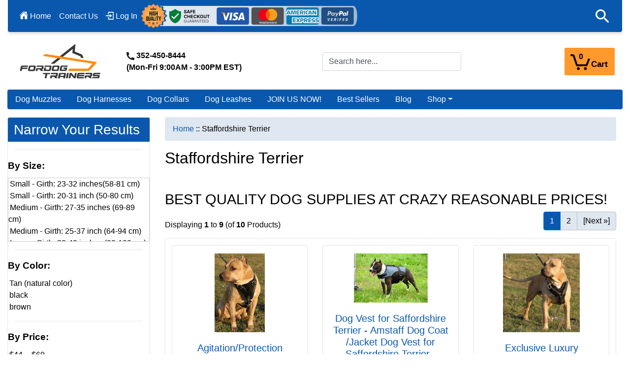

--- FILE ---
content_type: text/html; charset=utf-8
request_url: https://www.fordogtrainers.com/staffordshire-terrier-c-390/?sort=20a&view=rows
body_size: 33893
content:
<!DOCTYPE html>
<html dir="ltr" lang="en">
  <head>
<script>
    window.dataLayer = window.dataLayer || [];
    dataLayer.push({ ecommerce: null });
    (function(w,d,s,l,i){w[l]=w[l]||[];w[l].push({'gtm.start':
    new Date().getTime(),event:'gtm.js'});var f=d.getElementsByTagName(s)[0],
    j=d.createElement(s),dl=l!='dataLayer'?'&l='+l:'';j.async=true;j.src=
    'https://www.googletagmanager.com/gtm.js?id='+i+dl;f.parentNode.insertBefore(j,f);
    })(window,document,'script','dataLayer','GTM-T36VFKSC');
</script>
    <meta charset="utf-8">
    <title>Dog Products For Staffordshire Terrier</title>
    <meta name="viewport" content="width=device-width, initial-scale=1, shrink-to-fit=no">
    <meta name="keywords" content="">
    <meta name="description" content="High-quality Dog Products For Staffordshire Terrier">
    <meta name="author" content="fordogtrainers.com">
    <meta name="generator" content="shopping cart program by Zen Cart&reg;, https://www.zen-cart.com eCommerce">
              <link href="/favicon_1575012859.ico" type="image/x-icon" rel="icon">
      <link href="/favicon_1575012859.ico" type="image/x-icon" rel="shortcut icon">
	  
  
    <base href="https://www.fordogtrainers.com/">
          <link href="https://www.fordogtrainers.com/staffordshire-terrier-c-390/" rel="canonical">
            <link rel="stylesheet" href="https://cdn.jsdelivr.net/npm/bootstrap@4.6.2/dist/css/bootstrap.min.css" integrity="sha384-xOolHFLEh07PJGoPkLv1IbcEPTNtaed2xpHsD9ESMhqIYd0nLMwNLD69Npy4HI+N" crossorigin="anonymous">

    <link href="includes/templates/bootstrap/css/style_sheet.css" rel="stylesheet">
<link href="includes/templates/bootstrap/css/print_stylesheet.css" media="print" rel="stylesheet">
<style>
    /* BOOTSTRAP4 Template v3.1.2 */
    /* body */
    body {color: #000000;background-color: #ffffff;}
    a {color: #0958ad;}
    a:hover {color: #0C76E8;}
    .form-control::-webkit-input-placeholder {color: #495057;} 
    .form-control::-moz-placeholder {color: #495057;} 
    .form-control:-ms-input-placeholder {color: #495057;}
    .form-control::-ms-input-placeholder {color: #495057;}
    .form-control::placeholder {color: #495057;}
    .required-info, .alert {color: #495057;}

    .btn {color: #FFFFFF;background-color: #0958ad;border-color: #0958ad;}
    .btn:hover {color: #cccccc;background-color: #0099CC;border-color: #0C76E8;}

    /* header */
    #headerWrapper {background-color: #ffffff;}
    #tagline {color: #000000;}

    /* header nav bar */
    nav.navbar {background-color: #0958ad;}

    /* header nav bar links */
    nav.navbar a.nav-link {color: #ffffff;}
    nav.navbar a.nav-link:hover {color: #DFE7F1;}

    /* header nav bar buttons */
    /*
    nav.navbar .navbar-toggler {color: #ffffff;background-color: #343a40;border-color: #343a40; height: 40px;}
    nav.navbar .navbar-toggler:hover {color: #cccccc;background-color: #0C76E8;border-color: #919aa1;}
    */
    /* header ezpage bar */
    #ezpagesBarHeader {background-color: #0958ad;}
    #ezpagesBarHeader a.nav-link {color: #ffffff;}
    #ezpagesBarHeader a.nav-link:hover {color: #cccccc;}

    /* header category tabs */
    #navCatTabs a {color: #ffffff;background-color: #0958ad;}
    #navCatTabs a:hover {color: #cccccc;background-color: #0099CC;}

    /* breadcrumbs */
    #navBreadCrumb ol {background-color: #DFE7F1;}
    #navBreadCrumb li {color: #000000;}
    #navBreadCrumb li a {color: #0958ad;}
    #navBreadCrumb li a:hover {color: #0C76E8;}

    /* footer */
    #footerWrapper {color: #ffffff;background-color: #0958ad; padding-top: 20px; }
    .legalCopyright, .legalCopyright a {color: #ffffff; }
    .legalCopyright { padding: 10px 20px; }
    /* footer ezpage bar */
    #ezpagesBarFooter {background-color: #0958ad;}
    #ezpagesBarFooter a.nav-link {color: #ffffff;}
    #ezpagesBarFooter a.nav-link:hover {color: #cccccc;}

    /* sideboxes */
    /* sideboxes card */
    .leftBoxCard, .rightBoxCard {color: #000000;background-color: #DFE7F1;}

    /* sideboxes card header */
    .leftBoxHeading, .rightBoxHeading {color: #FFFFFF;background-color: #0958ad; }
    .leftBoxHeading a, .rightBoxHeading a {color: #ffffff;}
    .leftBoxHeading a:hover, .rightBoxHeading a:hover {color: #cccccc;}
    #categoriesContent .badge, #documentcategoriesContent .badge {color: #0958ad;background-color: #FFFFFF; }
    .leftBoxCard .list-group-item, .rightBoxCard .list-group-item {color: #0958ad;background-color: #ffffff;}
    .leftBoxCard .list-group-item:hover, .rightBoxCard .list-group-item:hover {color: #0C76E8;background-color: #DFE7F1;}

    /* centerboxes */
    .centerBoxContents.card {color: #000000;background-color: #ffffff;}
    .centerBoxHeading {color: #ffffff;background-color: #333333;}

    /* category cards */
    .categoryListBoxContents.card {color: #000000;background-color: #ffffff;}
    .categoryListBoxContents {background-color: #ffffff;}
    .categoryListBoxContents:hover {background-color: #efefef;}

    /* pagination links */
    a.page-link {color: #000000;background-color: #dfe7f1;border-color: #B9BFC8;}
    a.page-link:hover {color: #ffffff;background-color: #0C76E8;border-color: #0C76E8;}
    .page-item.active span.page-link {color: #ffffff;background-color: #0958AD;}

    /* product cards */
    .sideBoxContentItem {background-color: #ffffff;}
    .sideBoxContentItem:hover {background-color: #efefef;}
    .centerBoxContents {background-color: #ffffff;}
    .centerBoxContents:hover {background-color: #efefef;}
    .centerBoxContentsListing:hover {background-color: #efefef;}
    .listingProductImage {max-height: 160px; width: auto; }

    /* product reviews */
    .productReviewCard:hover {background-color: #efefef;}

    /* product prices */
    .productBasePrice {color: #000000;}
    .normalprice {color: #000000;}
    .productSpecialPrice {color: #950505;}
    .productPriceDiscount {color: #950505;}
    .productSalePrice {color: #950505;}
    .productFreePrice {color: #0000ff;}

    /* product info pages */
            #addToCart-card-header {color: #fff; background-color: #0958ad;}
        #addToCart-card {border-color: #DFE7F1;}
                .btn.button_add_selected {background:#0c5128;color:#fff;}
        .btn.button_add_selected:hover {background:#0c5128;color:#fff;}
        .btn.button_in_cart {background:#FF992B;color:#1с1с1с; border-color: #FF992B; font-size: 1.1rem; font-weight: 500; }
        .btn.button_in_cart:hover {background:#0958ad; color: #FFFFFF; border-color:#0958ad;}
            nav.navbar .navbar-toggler {color: #FFF; background-color: #FF992B;border-color: #FF992B; height: 56px;}
    nav.navbar .navbar-toggler:hover {color: #FFF;background-color: #FF992B;border-color: #FF992B;}

    #navColumnOneWrapper.panded { 
        width:0 !important;
    }
    #dynamicfilter-leftBoxHeading i, .dynamic-back { display: none; }
    .dyn-filter-wrapper { position: relative; } 
    .button__filter {
        background-color: #0958ad;
        color: #fff;
        position: relative;
        display: none;
        flex-direction: row;
        align-items: center;
        justify-content: center;
        margin-right: 16px;
        white-space: nowrap;
        border: none;
        border-radius: 4px;
        box-sizing: border-box;
        padding-left: 16px;
        padding-right: 16px;
        margin-bottom: 20px;
    	padding-top: 10px;
    	padding-bottom: 10px		
    }
    .button__filter i {
        position: static;
        margin-right: 16px;
        transform: none;
    }
    #navColumnOneWrapper {
        display: flex;
        flex-direction: column;
    }
    .button_filter-close { display: none; }
    h2.itemTitle { font-size: 1.25rem; margin-top: 20px; }
    li.btn-right, img.img_bags--mobile, img.img_mini_bags--mobile { display: none; }
    img.img_bags { display: block; }
    /* Ajax cart*/
    .badge--cart {
        position: absolute;
        top: 2;
        right: auto;
        left: 16px;
        font-size: 16px;
        line-height: 1.95em;
        z-index: 0;
        padding: 0;
        width: 31px;
        height: 31px;
        font-weight: 800;
        text-align: center;
        -moz-border-radius: 50%;
        color: #000;
    }
    #ajax-cart-content.dropdown>a span.name-text {
        font-size: 17px;
        position: absolute;
        bottom: 8px;
        right: 12px;
        font-weight: 600;
        color: #000;
    }
    #ajax-cart-content.dropdown>a {
        width: 102px;
        border: 2px solid #FF992B;
        border-radius: 3px;
        display: block;
        float: right;
        height: 56px;
        position : relative; 
        background-color: #FF992B;
    }
    #ajax-cart-content.dropdown>a.dropdown-toggle::after { display: none; }
    #ajax-cart-content.dropdown>a.dropdown-toggle::before {
        content: " ";
        background-image: url(/images/fdt_cart_bl.svg);
        background-repeat: no-repeat;
        display: block;
        position: absolute;
        top: 10px;
        left: 10px;
        width: 40px;
        height: 34px;
        color: #FFF;
    }
	
    p.contact_timing {
		margin: 0px 0px 0px 40px !important;
		/*display: inline-block;
        vertical-align: bottom;
        font-weight: 600;*/
    }
    #logoWrapper { padding-top: 20px; min-height: 108px; }
    div.mobile--contacts {
        display: none;
        padding-top: 25px; 
        text-align: center;
    }
    div.mobile--contacts p {
        margin-bottom: 0px;
        background-color: rgba(204, 204, 204, 0.18);
        padding-bottom: 5px;
        padding-top: 5px;
        font-weight: 600;
    }
    .ajax-cart-content-header .dropdown-menu.show {
        position: absolute;
        background: #fefefe none repeat scroll 0 0;
        border: 1px solid #ddd;
        border-radius: 5px;
        box-shadow: 0 9px 12px rgb(0 0 0 / 18%);
        display: block;
        font-size: 13px;
        margin-top: -2px;
        margin-right: 10px;
        padding: 10px;
        right: 0;
        top: 100%;
        opacity: 1;
        transform: translateY(10px);
        transition: all 150ms linear 0s;
        width: 245px;
        z-index: 99;
    }
    .cart .dropdown-menu .cart__close {
        position: absolute;
        right: 10px;
        top: 5px;
        font-size: 20px;
        color: #000;
        cursor: pointer;
    }
    .cart .dropdown-menu .cart__close span {
        display: none;
        font-size: 13px;
        font-weight: 500;
    }
    .pzenajx-minicart .cart__top {
        display: block;
        background: #f2f2f2 none repeat scroll 0 0;
        border-bottom: 1px solid #eee;
        border-radius: 5px 5px 0 0;
        color: #777;
        font-size: 14px;
        line-height: 22px;
        margin: -10px -10px 0;
        padding: 10px;
    }
    .pzenajx-minicart ul {
        list-style: outside none none;
        margin: 0;
        padding: 0;
    }
    .pzenajx-minicart ul > .cart__item {
        border-bottom: 1px dashed #eee;
        float: left;
        margin: 0;
        padding: 10px 0;
        position: relative;
        width: 96%;
    }
    .pzenajx-minicart .cart__item .cart__item__image {
        display: inline-block;
        float: left;
        width: 25%;
        text-align: center;
    }
    .pzenajx-minicart .cart__item .cart__item__control {
        position: absolute;
        right: -13px;
        top: 10px;
    }
    .pzenajx-minicart .cart__item .cart__item__info {
        color: #888;
        display: inline-block;
        float: left;
        margin: 0 0 0 5%;
        width: 70%;
    }
    .pzenajx-minicart .cart__item__info__title {
        overflow-wrap: break-word;
        width: 98%;
    }
    .pzenajx-minicart .cart__item .cart__item__info {
        color: #888;
        display: inline-block;
        float: left;
        margin: 0 0 0 3%;
        width: 70%;
    }
    .pzenajx-minicart .cart__item__control .icon-delete {
        font-size: 10px;
        color: #555;
        font-weight: normal;
    }
    .pzenajx-minicart .cart__item .cart__item__image img {
        border: 1px solid #eee;
        height: auto;
        margin: 0 auto;
        max-height: 60px;
        max-width: 100%;
        width: auto;
    }
    .pzenajx-minicart .cart__item .cart__item__info__title > h2 {
        font-size: 13px;
        margin: 0 0 5px;
        color: 
    }
    .pzenajx-minicart .cart__item a {
        color: #555;
        font-weight: normal;
    }
    .pzenajx-minicart .hidden span {
        display: none;
    }
    .pzenajx-minicart .cart__item a.icon-delete {
        font-size: 1.1rem;
    }
    .pzenajx-minicart .cart__bottom {
        background: transparent none repeat scroll 0 0;
        margin: 16px 0 0;
        padding: 0;
        border: none;
        border-radius: 0 0 5px 5px;
        float: left;
        width: 100%;
    }
    .pzenajx-minicart .cart__bottom .cart__total {
        color: #888;
        display: table;
        float: none;
        margin: 0 auto 15px;
        padding: 0;
        text-align: center;
        width: 80%;
    }
    .pzenajx-minicart .cart__bottom .btn {
        display: inline-block;
        float: left;
        margin: 0 2%;
        width: 46%;
    }
    .pzenajx-wrapper .btn, .pzenajx-minicart .btn {
        background: #0958ad none repeat scroll 0 0;
        border: medium none;
        color: #fff;
        cursor: pointer;
        font-size: 15px;
        padding: 6px 15px;
    }
    .pzenajx-minicart .cart__total > span {
        color: #555;
        font-size: 14px;
        font-weight: bold;
    }

    nav.navbar button.navbar-toggler img { display: none; }


div#productInfo-displayColLeft {
    flex-grow: 2;
    display: flex;
}
#productMainImage a img {
    border-radius: 0px;
}
#productMainImage span.imgLink, #productInfo-productPrevNextTop {
    display: none;
}
#productInfo-productAdditionalImages div.imglist {
    height: 420px;
    overflow: hidden;
    width: auto;
    margin-top: 8px;
    margin-bottom: 8px;
    padding: 0px;
}
.vert-swiper-button-prev, .vert-swiper-button-next { height: 40px; }
#productInfo-productAdditionalImages .mp-3 a img {
    border: 2px solid #162C9C;
    border-radius: 3px;
}
#productInfo-productAdditionalImages .mp-3 a:hover img, #productInfo-productAdditionalImages .mp-3 a img.active {
    border: 2px solid #FF992B;
}
.vert-swiper-button-prev {
  background-image: url(/images/mainpage/arrow-button-prev-smal.svg);
  background-repeat: no-repeat;
  background-size: auto;
  background-position: center;
}

.vert-swiper-button-next {
  background-image: url(/images/mainpage/arrow-button-next-smal.svg);
  background-repeat: no-repeat;
  background-size: auto;
  background-position: center;
}
.vert-swiper-button-next.swiper-button-disabled,.vert-swiper-button-prev.swiper-button-disabled {
    opacity: .35;
    cursor: auto;
    pointer-events: none
}
.vert-swiper-button-next.swiper-button-hidden,.vert-swiper-button-prev.swiper-button-hidden {
    opacity: 0;
    cursor: auto;
    pointer-events: none
}
#productMainImage ul {
    list-style: none;
    padding: 0px;
}
#productMainImage ul li, #ajax-cart-content .icon-close:before, #ajax-cart-content .icon-delete:before, #ajax-cart-content .icon-reply:before {
    display: none;
}
#productMainImage ul li.active {
    display: inline-block;
}
.text-center.two { width: 49%; display: inline-block; vertical-align: bottom; }

.text-center.two .our-new-picture, .text-center.two .our-new-pictures {
	min-height: 54px;
}


@media (min-width: 1021px) {
  #productInfo-productMainImage {
    width: calc(100% - 120px);
  }

  #productInfo-productAdditionalImages {
    width: 120px;
  }
  #productInfo-displayColLeft {
    flex-direction: row-reverse;
  }
}

@media (min-width: 1350px){
  #productInfo-displayColRight {
	min-width: 450px;
  }
}
@media (min-width: 1550px){
  #productInfo-displayColRight {
	min-width: 500px;
  }
}
@media (min-width: 1800px){
  #productInfo-displayColRight {
	min-width: 550px;
  }
}

@media (max-width: 1020px) {
  #productInfo-productAdditionalImages div.imglist {
    height: 135px;
  }
  div#productInfo-displayColLeft {
    flex-direction: column;
  }
     .vert-swiper-button-prev {
      position: absolute;
      left: -16px;
      top: 0px;
      width: 40px;
      margin-top: 25px;
/*      background-image: url(/images/mainpage/arrow-button-prev.svg) !important;*/
      background-size: cover !important;
      transform: rotate(-90deg);
      z-index: 100;
    }
    .vert-swiper-button-next {
      position: absolute;
      right: -16px;
      top: 0px;
      width: 40px;
      margin-top: 25px;
/*      background-image: url(/images/mainpage/arrow-button-next.svg) !important;*/
      transform: rotate(-90deg);
      background-size: cover !important;
      z-index: 100;
    }
}



/* media */

    @media (max-width: 1024px) {
        #logoWrapper .cart .badge--cart {
            /*    right: -25px;*/
        }
        #ajax-cart-content.dropdown>a span.name-text,
        #logoWrapper .cart .badge--cart {
            color: #000;
        }
        /*  #ajax-cart-content.dropdown>a {
            background-color: #FFF;
          }*/
        #ajax-cart-content.dropdown>a.dropdown-toggle::before {  background-image: url(/images/fdt_cart_bl.svg); }

    }
    @media (max-width: 1020px) {
        p.contact_timing { display: none; }
        div.mobile--contacts {
            display: block; 
        }
        #logoWrapper { padding-top: 0px;/* min-height: 120px;*/ }
    }
    @media (max-width: 991px){
        #ezpages-leftBoxCard { display: none; }
        .nav-link {
            padding: 0.8rem 0.5rem;
			font-size: 1rem;
        }
        .button__filter {
            display: block;
            width: 100%;
        }
        #dynamicfilter-leftBoxHeading i { display: inline-block; margin-right: 15px;}
        #navColumnOneWrapper {
            display: flex;
            overflow: auto;
            height: 100%;
            position: fixed;
            left: 0px;
            top: 0px;
            flex-direction: column;
            z-index: 10000000;
            width: 0px;
            -webkit-transition: -webkit-transform width .3s ease-in-out;
            -moz-transition: -moz-transform width .3s ease-in-out;
            -o-transition: -o-transform width .3s ease-in-out;
            transition: width .3s ease-in-out;
            /*    transition: 2s;*/
        }
        #dynamicfilterContent { padding-bottom: 40px; }
        .dynamic-back {
            display: flex;
            flex-direction: row;
        }
        #navColumnOneWrapper.panded { 
            width: 80% !important;
        }
		#navColumnOneWrapper.panded #dynamicfilter-leftBoxCard #dynamicfilterContent form {
			margin-bottom: 50px;
		}
		.search-mobile--wrapper.panded {
			display: block !important;
		    position: fixed;
		    left: 80%;
		    width: 20%;
		    top: 0px;
		    bottom: 0px;
		    background-color: rgba(0,0,0,0.75);
		    z-index: 1000000000;
		}
        #navColumnOne { display: block !important; }
        .button_filter-close {
            color: #FFF;
            position: fixed;
            bottom: 0px;
            background-color: #3e77aa;
            left: 0px;
            right: 0px;
            width: 80%;
            text-align: center;
            height: 64px;
            line-height: 57px;
            font-size: 20px;
        }
	#navColumnOneWrapper.panded #dynamicfilter-leftBoxCard .btn_filter-close-top {
	   display: block !important;
	    position: absolute;
	    color: #ffffff;
	    right: 5px;
	    top: 0px;
	    background-color: transparent;
	    height: 24px;
	    width: 24px;
	    line-height: 22px;
	    font-size: 22px;
	    font-weight: 700;
	    padding-top: -4px;
	    border: 0px;
	}
.velaro-available-launcher .velaro-custom-launcher-frame, .velaro-available-launcher .velaro-custom-launcher-frame iframe {
    bottom: 80px !important;
		}	
        .button_filter-close.panded { display: block !important; }
        h2.itemTitle {
            font-size: 1rem;
        }
        table.tabTable td { font-size: 0.7rem; padding: 0.2rem; }
        span.breadcrumb-separator { font-size: 1rem; }
        li.btn-right {
            display: list-item;
            color: #FFF;
            background-color: #0958ad;
            border-color: #0958ad; 
            padding: 0rem 0.75rem;
        }
        img.img_bags--mobile { display: block; }
        img.img_bags, .latestPosts { display: none; }
		
    }
    @media (max-width: 780px) {
        img.img_bags--mobile, .mainPageCategories a.img_bags--mobile, .banners a.img_bags--mobile, div.img_bags--mobile { display: none; }
        img.img_mini_bags--mobile{ display: block; }
		.defineContent .icons a { margin: 0px; margin-bottom: 40px; }
		#indexDefault .icons { border-bottom: 0px !important; padding-bottom: 0px !important; }
		#indexDefault .banners { display: none; }
		.latestPosts { padding-top: 0px !important; }
    }
    @media (max-width: 670px) {
        img.img_mini_bags--mobile{ display: none; }
        ul.dopnav.fixedbar {
            width: calc( 100% - 220px);
        }
        ul.dopnav {
            width: calc( 100% - 118px);
        }
        ul.dopnav li {
            width: 50%;
            text-align: center;
        }
        nav.navbar {
            background-color: #0958ad
        }
    }
    @media (max-width: 500px) {
        ul.dopnav li {
            font-size: 0.9rem;
        }
    }
    @media (max-width: 850px) {
        /*img.img_mini_bags--mobile{ width: 40%; height: auto !important; }*/
        .ajax-cart-content-header .dropdown-menu.show {
            position: fixed !important;
            transform: none !important;
            top: 0px !important;
            left: 0px!important;
            right: 0px;
            z-index: 100000;
            width: 100%;
            max-height: 500px !important;
            padding-bottom: 50px;
        }
        .cart .dropdown-menu .cart__close {
            right: 0;
            left: 0;
            top: auto;
            bottom: -0px;
            text-align: center;
            font-size: 18px;
        }
        .cart .dropdown-menu .cart__close span {
            display: inline-block;
            padding: 3px 5px;
            vertical-align: text-top;
        }
    }

    nav.navbar .navbar-toggler {color: #FFF;background-color: #0958ad;border-color: #0958ad;}
    nav.navbar .navbar-toggler:hover {color: #cccccc;background-color: #0C76E8;border-color: #919aa1;}
    code {
        color: #bf1e1e;
    }
    #footerWrapper a.nav-link {
        font-size: .9rem;
        color: #FFF;
        padding: 0.5rem 0rem 0.5rem 0rem;
    }
    h3.title-under, span.title-under {
        position: relative;
        font-size: 1.2rem;
        color: #FFF;
        margin-bottom: 1rem;
		margin-top: 1rem;
		display: block;
		font-weight: 500;
    	line-height: 1.2;		
    }
    .title-under:after {
        content: "";
        position: absolute;
        display: block;
        height: 5px;
        width: 68px;
        left: 0;
        bottom: -0.5em;
        background: #ff992b;
    }
    #footerWrapper ul.nav-pills li {
        display: block;
        width: 100%;
    }
    @media (max-width: 574px) {
        h3.title-under, #footerWrapper ul.nav-pills li, span.title-under {
            padding-left: 15px;
            padding-right: 15px; 
        }
        .title-under:after {
            left: 15px;
        }
        ul.social-links {
            display: table;
            margin-right: auto;
            margin-left: auto;
            margin-top: 30px;
        }
        #siteinfoLegal {
            text-align: center;
        }
        .footer-image-payment {
            float: unset !important;
            display: block;
            margin-left: auto;
            margin-right: auto !important;
        }
    }
    ul.social-links {
        padding-left: 0px;
    }
    ul.social-links a {
        text-decoration: none;
        display: inline-block;
        color: #c4c4c4;
        text-align: center;
        -webkit-border-radius: 50%;
        -moz-border-radius: 50%;
        border-radius: 50%;
        -moz-transition: all .5s ease-out;
        -o-transition: all .5s ease-out;
        -webkit-transition: all .5s ease-out;
    }
    .social-links.social-links--large {
        list-style: outside none none;
		margin-top: 20px;
    }
    .social-links.social-links--large .icon {
        width: 40px;
        height: 40px;
        line-height: 40px;
    }
    .social-links.social-links--large li {
        display: inline-block;
        width: 42px;
        height: 42px;
        line-height: 43px;
    	background: rgba(255,255,255,0.2);
	border-radius: 5px;
	margin-right: 13px;
        transition: 0.25s;
	border: 1px solid rgba(255, 255, 255, 0);
    }
    .social-links.social-links--large li:hover {
	transition: 0.25s;
	background: rgba(255,255,255,0) !important;
        border: 1px solid rgba(255, 255, 255, 0.2);
    }


    .social-links.social-links--large .icon {
        font-size: 27px;
    }
    /*.fa-facebook-f:before, .fa-facebook:before {
        content: "\f39e";
    } */
    a.fa-facebook {
	background: url(/images/icons-svg/soc_FB.svg) top center !important;
    }
    a.fa-twitter {
	background: url(/images/icons-svg/soc_TW.svg) top center !important;
    }
    a.fa-pinterest {
	background: url(/images/icons-svg/soc_PR.svg) top center !important;
    }
    a.fa-youtube {
	background: url(/images/icons-svg/soc_YT.svg) top center !important;
    }
    a.fa-instagram{
	background: url(/images/icons-svg/soc_IN.svg) top center !important;
    }
/*    .fa {
        display: inline-block;
        font: normal normal normal 14px/1 'Font Awesome 5 Brands';
        font-size: inherit;
        text-rendering: auto;
        -webkit-font-smoothing: antialiased;
        -moz-osx-font-smoothing: grayscale;
    }*/
    .table-models-sizes {
        font-size: 0.9rem;
    }
    .table-models-sizes-legend span {
        color: #fe6902;
        font-weight: bold;
    }
    .table-models-sizes caption {
        color: inherit;
        font-size: 24px;
        font-weight: bold;
        text-align: center;
        caption-side: top;
    }
    .table-models-sizes td, .table-models-sizes th {
        padding: 5px;
        text-align: center;
    }
    .table-models-sizes td, .table-models-sizes th, .table-models-sizes table {
        border: 1px solid black !important;
    }

    .table-models-sizes th {
        background-color: #fe6902;
    }
    .table-models-sizes td, .table-models-sizes th {
        padding: 5px;
        text-align: center;
    }
    .table-models-sizes td, .table-models-sizes th, .table-models-sizes table {
        border: 1px solid black !important;
    }
    .table-models-sizes-mobile-on {
        display: none;
    }
    .table-models-sizes table {
        width: 100%;
    }

    .collapse-block {
        padding: 14px 21px 14px 20px;
    }

    .collapse-block {
        width: 100%;
        border-bottom: 1px solid #e5e5e5;
        margin-bottom: 12px;
        padding-bottom: 14px;
    }
    .collapse-block__title {
        cursor: pointer;
        padding: 14px 20px 12px 0;
        margin-top: 0!important;
        margin-bottom: 0!important;
        position: relative;
        font-size: 1.25em;
        margin: 0 0 15px;
        -webkit-touch-callout: none;
        -webkit-user-select: none;
        -khtml-user-select: none;
        -moz-user-select: none;
        -ms-user-select: none;
        user-select: none;
    }
    .collapse-block__title:after {
        position: absolute;
        display: block;
        top: 15px;
        right: -5px;
        font-family: 'Font Awesome 5 Free';
        font-size: 22px;
        content: "\f0fe";
        line-height: 1em;
    }

    .collapse-block__title:after {
        color: #fe6902;
    }
    .open>.collapse-block__title:after {
        content: "\f146";
    }
    .dopnav {
        flex-direction: row;
        margin-right: 0px;
    }
    .dopnav li {
        font-size: 1rem;
    }

    /*youtube */
    .youwrapper {
        max-width: 680px;
        margin: 10px auto;
        padding: 0 20px;
    }

    .youtube {
        background-color: #000;
        margin-bottom: 30px;
        position: relative;
        padding-top: 56.25%;
        overflow: hidden;
        cursor: pointer;
    }
    .youtube img {
        width: 100%;
        top: -16.82%;
        left: 0;
        opacity: 0.7;
    }
    .youtube .play-button {
        width: 90px;
        height: 60px;
        background-color: #333;
        box-shadow: 0 0 30px rgba( 0,0,0,0.6 );
        z-index: 1;
        opacity: 0.8;
        border-radius: 6px;
    }
    .youtube .play-button:before {
        content: "";
        border-style: solid;
        border-width: 15px 0 15px 26.0px;
        border-color: transparent transparent transparent #fff;
    }
    .youtube img,
    .youtube .play-button {
        cursor: pointer;
    }
    .youtube img,
    .youtube iframe,
    .youtube .play-button,
    .youtube .play-button:before {
        position: absolute;
    }
    .youtube .play-button,
    .youtube .play-button:before {
        top: 50%;
        left: 50%;
        transform: translate3d( -50%, -50%, 0 );
    }
    .youtube iframe {
        height: 100%;
        width: 100%;
        top: 0;
        left: 0;
    }
    /*end youtube */
    @media (max-width: 992px) {
        .collapse-block {
            margin-bottom: 0;
        }
        .dopnav.fixedbar {
            margin-right: 103px;
        }
    }
    @media (min-width: 768px){
	.table-models-sizes tbody tr:nth-child(odd) {
	    background-color: #FFE4E1;
	    border-top: 3px solid black !important;
	}
    }
    @media (max-width: 767px) {
        .table-models-sizes-mobile-on {
            display: block;
            margin-left: -22px;
            margin-right: -22px;
        }
        .table-models-sizes-mobile-off,  .collapse-block__content  {
            display: none;
        }
	#search-input1 {
	    display: none;
	}
	.productDescription table {
		width: 100% !important;
	}
	  .simple-little-table {
		font-size: 0.7rem;
	  }
	  .table td, .table th {
    	padding: .1rem;
		}
		#shoppingCartDefault-cartTableDisplay td, #shoppingCartDefault-cartTableDisplay th {
			font-size: .9rem;		
		}
		#shoppingCartDefault-cartTableDisplay td.d-sm-table-cell input[type="image"]  {
			width: 30px;
		}
		#shoppingCartDefault-cartTableDisplay td.d-sm-table-cell a.btn {
		    font-size: .8rem;
    		padding: .375rem .5rem;
		}
		#shoppingCartDefault-cartTableDisplay td button.btn {
			    font-size: .75rem;
		}
    }
    @media (min-width: 576px) {
        .card-deck .col {
            margin-right: -15px;
            margin-left: -15px;
        }
    }

    .categoryListBoxContents.card {
        padding: 0px !important;
        background-repeat: no-repeat !important;
        min-height: 150px;
    }
    .categoryListBoxContents.card:hover {
        transform: scale(1.1);
        background-color: #333;
    }
    .categoryListBoxContents.card a {
        font-weight: 600;
        min-height: 150px;
    }
    .categoryListBoxContents.card a span {
        position: absolute;
        bottom: 7px;
        left: 0px;
        right: 0;
        background-color: rgba(255,255,255, 0.85);
    }
    .card-body {
        padding: 0.8rem;
    }
    form[name=filter], #indexProductList-filterRow { display: none; }

    #ajax-cart-content.fixedbar {
        position: fixed;
        right: 100px;
        top: 5px;
        z-index: 1050;
    } 
	@media (max-width: 360px){
		#shoppingCartDefault-cartTableDisplay td, #shoppingCartDefault-cartTableDisplay th {
			font-size: .7rem;		
		}
	}		
    @media (min-width: 992px){
        .col-lg-9 {
            -ms-flex: 0 0 75%;
            flex: 0 0 75%;
            max-width: 74%;
        }
    }

    @media (max-width: 991px) {
	#categories { display: none; }
        div.dropdown-menu.show {
            margin-left: 0px;
        }
        ul.navbar-nav.mr-auto1 li {
            padding-left: 15px ;
        }
        ul.navbar-nav.ml-auto, ul.navbar-nav.mr-auto1 li.nmobile {
            display: none;
        }
        .dropdown-item {
            padding: 0.4rem 1.5rem;        
        }
        .navbar {
            padding: 0px;
            border: 0px;
        }
        #ajax-cart-content.fixedbar {
            position: fixed;
            right: 15px;
            top: -1px;
            z-index: 100000;  
            /*border-radius: 0.25rem;*/
            border: 1px solid #FF992B;    
            border-bottom-right-radius: 0.25rem!important;
        }
        #ajax-cart-content.dropdown.fixedbar>a { 
            background-color: #FF992B;
            height: 55px;
            width: 102px;
            border-radius: 0px;
            border: 0px solid #FF992B;
            border-bottom-right-radius: 0.25rem!important;
        }
        /*
          #ajax-cart-content.dropdown.fixedbar>a.dropdown-toggle::before {
            background-image: url(/images/fdt_cart_bl.svg);
            top: 6px;
            left: 8px;
            width: 40px;
            height: 34px;    
          }    
          #ajax-cart-content.dropdown.fixedbar>a span.badge--cart {
            color: #000;
            top: -3px;
            font-size: 14px;
            left: 9px;
          }
          #ajax-cart-content.fixedbar>a span.name-text {
            color: #000;
            bottom: 1px;
            right: 9px;
          }*/
        /*  .col-lg-9 {
            max-width: 74% !important;
          }*/
        ul.dopnav li { position: relative; }
        ul.dopnav li::before {
            content: "";
            position: absolute;
            left: 0px;
            top: 4px;
            height: 48px;
            width: 1px;
            background-color: #266FB6;
        }
        ul.dopnav li a {
            padding: 4px;
        }
        #ajax-cart-content.dropdown.fixedbar>a span.name-text {
            bottom: 12px;    
            font-size: 1.25rem;
        }
        #ajax-cart-content.dropdown.fixedbar>a span.badge--cart {
            display: none;
        }
        #ajax-cart-content.dropdown.fixedbar>a.dropdown-toggle::before {
            background-image: url('/images/mobile-icons/cart.svg');
            top: 3px;
            left: 0px;
            width: 40px;
            height: 48px;
        }  
        nav.navbar button.navbar-toggler i {
            display: none;
        }
        nav.navbar button.navbar-toggler img { 
            display: inline-block; 
            margin-left: 3px;
            margin-top: -5px;
            margin-right: 7px;
        }
    }
    .navbar:after {
        content: "";
        position: absolute;
        bottom: 0px;
        left: 0px;
        right: 0px;
        height: 10px;
        box-shadow: 0px 4px 5px 0 rgba(0,0,0,0.12);
/*        box-shadow: 0 2px 5px 0 rgb(0 0 0 / 16%), 0 2px 5px 0 rgb(0 0 0 / 12%);*/
	}
    a.list-group-item.list-group-item-action {
        border: 0px;	
        padding: 0.35rem 1rem 0.35rem 1rem;
		border-bottom: 1px solid #DFE7F1;
    }
    a.list-group-item.list-group-item-action::before {
        position: absolute;
        display: none;
        top: 13px;
        left: 5px;
        font-family: 'Font Awesome 5 Free';
        content: "\f111";
        font-size: .53em;
        line-height: 1em;
        color: #0958ad;
        font-weight: 700;
    }

    /* main page */
    .mostPopularProducts a {
        display: inline-block;
        width: 247px;
        height: 280px;
        text-transform: uppercase;
        text-align: center;
        text-decoration: none;
        color: #000;
        margin: 13px;
        vertical-align: top;
		transition: 0.2s;
    }
    .mostPopularProducts a:hover{
        color:#00aeff;
        transform:scale(1.1);
        transition:.5s;
    }
	.mostPopularProducts a:hover p,  .mostPopularProducts a:hover span {
		color: #0C76E8;
	}
    .mostPopularProducts a:last-child{
        margin-right:0;
    }
    .mostPopularProducts a img{
        width:200px;
        height:200px;
	display:block;
        margin:0 auto;
    }
    .mostPopularProducts a p{
        font-size:14px;
        font-weight:700;
        margin:10px 0;
    }
    .mostPopularProducts a span {
        display:block;
        font-size:22px;
    }
    .mostPopularProducts { text-align: center; }
    a.bestsellersButton {
        display: block;
        overflow: hidden;
        width: 240px;
        /*height: 37px;*/
        font-size: 1.2rem;
        text-align: center;
        font-weight: 500;
        text-decoration: none;
        color: #1c1c1c;
        line-height: 44px;
        background-color: #ff9900;
        margin: 25px auto 45px;
        border: 0px solid #ff9900;
		transition: 0.25s;
		text-transform: uppercase;
		border-radius: 4px;
    }    
	a.bestsellersButton:hover {
		background-color: #0C76E8;
		color: #FFF;
		transition: 0.25s;		
	}
    .mainPageCategories {
        max-width: 735px;
        margin: 10px auto 20px;
        text-align: center;
    }
    .mainPageCategories a {
        display: inline-block;
        margin: 2px;
        overflow: hidden;
        text-decoration: none;
		height: 259px;
		width: 235px;
    }
    .mainPageCategories a p {
        /*font-family: 'Roboto Condensed',sans-serif;*/
        text-align: center;
        text-decoration: none;
        color: #000;
        font-weight: 700;
        font-size: 16px;
        margin: 0;
        margin-bottom: 10px;
    }
    .mainPageCategories a img {
        max-width: 100%;
    }
    .mainPageCategories a:nth-child(3) {
        float: none;
        margin-right: 8px;
    }
    .welcome {
        max-width: 750px;
        margin: 0 auto;
        text-align: center;
        font-size: 20px;
        font-weight: 700;
        padding: 15px;
        box-sizing: border-box;
        color: #000;
    }    
    .banners, .icons {
        line-height: 22px;
        max-width: 100%;
        margin: 10px auto 0;
        height: auto;
        text-align: center;
    }
    .banners a {
        display: inline-block;
        margin: 2px;
    }
    .icons a:first-child, .banners a:first-child {
        margin-left: 0;
    }
    .icons a:last-child, .banners a:last-child {
        margin-right: 0;
    }
    .banners a img {
        max-width: 100%;
    }
    .icons a {
        display: inline-block;
        margin: 10px 25px 15px;
        width: 195px;
        height: 120px;
        text-align: center;
        text-decoration: none;
        vertical-align: top;
    }
    .icons a:first-child, .banners a:first-child {
        margin-left: 0;
    }
    .icons a:last-child, .banners a:last-child {
        margin-right: 0;
    }
    .icons a p {
        text-align: center;
        text-decoration: none;
        color: #000;
        font-weight: 500;
        font-size: 1rem;
    }    
    .latestPosts {
        max-width: 100%;
        height: auto;
        margin: 0 auto;
        box-sizing: border-box;
        padding-top: 15px;
        text-align: center;
        color: #000;
    }   
    .latestPosts a {
        display: inline-block;
        vertical-align: top;
        width: 220px;
        height: 240px;
        margin: 16px;
        text-decoration: none;
        font-weight: 700;
        text-transform: uppercase;
        font-size: 0.8rem;
    }
    .latestPosts a:nth-child(2) {
        margin-left: 0;
    }
    .mostPopularBlock {
        max-width: 100%;
        margin: 0 auto 35px;
        text-align: center;
    }    
    .mostPopularBlock div a {
        display: inline-block;
        vertical-align: top;
        width: 25%;
        text-decoration: none;
        margin: 10px 20px 0;
    }
    .mostPopularBlock div.Dave a {
        margin-top: 20px;
    }

    .mostPopularBlock div a img {
        max-width: 100%;
    }
    .mostPopularBlock div a p {
        color: #000;
        font-size: 1rem;
        line-height: 17px;
    }
    .mostPopularBlock a:hover{
        color:#0C76E8;
        transform:scale(1.1);
        transition:.2s;
        /*font-weight: 500;*/
    }
	.mostPopularBlock a {
		transition:.2s;	
	}
    h4.ncenterBoxHeading {
        border-top: 2px dotted #ccc;
        border-bottom: 2px dotted #ccc;
        border-color: #0958ad;
        font-size: 1.9rem;
        text-shadow: 1px 1px 1px #333;
        color: #0958ad;
        font-weight: 400;
        line-height: 1.7rem;
        padding: 5px 0;
        margin-top: 1em;
        margin-bottom: 10px;
        background-color: #FFF; 
    }
    .mostPopularBlock h4 {
        max-width: 100%;
        /*        min-height: 50px;
                line-height: 50px;*/
        color: #fff;
        font-size: 15px;
    }    
    @media (max-width: 767px){
        .mainPageCategories a:nth-child(3) {
            float: none;
            margin-right: 0;
        }    
        .mostPopularBlock div a {
            width: 90%;
        }
        table.popularItemTable td, tbody.popularItemTable td { 
            width: 100% !important;
            display: block;
            margin-bottom: 25px;
            padding-left: 5%;
            padding-right: 5%;
        }
		#categories-leftBoxCard { display: none; }
    } 
    ul.home {
        list-style: none;
    }
    ul.home li {
        text-align: justify;
    }
    .centerBoxWrapperContents table td, table td {
        padding: 0;
    }

    .popularItemTable td {
        vertical-align: top;
    }
    .centerBoxContentsNew {
        vertical-align: top;
        text-align: center;
        padding: 0.8rem;
    }
    .product_title {
        color: #1A1A58;
        font-size: 1rem;
        margin-top: 10px;
        line-height: 18px;
        color: #000;
        font-weight: 400;
        text-decoration: none;
    }    
    .listingPrice, .price, p.centerBoxContentsBestSellers {
        color: #777;
        font-size: 1.2rem;
        font-weight: 700;
    }    
    .btn--ys span {
        position: relative;
        top: 0;
        left: 0;
    }    
    .btn--ys .icon {
        display: inline-block;
        padding: 0 3px 0 0;
        font-size: 1.486em;
        vertical-align: middle;
        line-height: 1.3rem;        
    }    
    .product_detail span.icon-shopping_basket:before {
        content: " ";
        /*font-family: 'Font Awesome 5 Free';*/
        font-weight: 900;
        font-style: normal;
        font-size: 1.3rem;
        -webkit-font-smoothing: antialiased;
        -moz-osx-font-smoothing: grayscale;
 	   background: url(/images/icons-svg/icon-shopping_basket-min.svg);
	    height: 23px;
	    width: 23px;
	    display: block;
    }    
    table.description_home_page {
        margin-top: 30px; 
    }
    .box_image a {
        min-height: 143px;
        display: block;
    }
    .product_title a {
        min-height: 55px;
        display: block;
    }
    .h2, h2 {
        font-size: 1.8rem;
    }
    div.footer-line {
        display: block;
        height: 1px;
        width: 100%;
        background-color: #c4c4c4;
        margin: 0px 35px;
    }
    .card-header {
        padding: 0.5rem 0.75rem; 
		border-bottom: 0px;
    }
    label.attribsInput, label.attribsSelect {
        margin-bottom: 0px !important;
    }
    h4.optionName {
        border-bottom: 0px;
    }
    h2#productsPriceBottom-productPriceBottomPriceSecond {
        padding-left: 0.8rem;
		font-size: 1.7rem;
		margin-bottom: 15px;
    }    
p.click {
    color: #cc0100;
    text-align: center;
    margin-bottom: 0;
    font-family: Arial,Helvetica,sans-serif;
    font-size: .9em;
    font-weight: 700;
    margin-top: 0;
}
.our-new-picture, .our-new-pictures {
    font-family: 'Roboto Condensed',sans-serif;
    color: #030303;
    font-size: 18px;
    font-weight: 300;
    text-align: center;
    margin-bottom: 5px;
    margin-top: 2px;
}
.table-key-head {
    font-family: 'Roboto Condensed',sans-serif;
    font-size: 1.2em;
    font-weight: 500;
    color: #0958ad;
    text-shadow: 1px 1px #fff;
}
#categoryDescription ul, #indexProductListCatDescription ul, .product-info-outer .tab-content #description ul {
    padding-left: 30px;
    list-style: disc;
}

.redsize {
    color: #cc1f00 /*ff1f00*/;
    font-weight: 700;
}
.tab-pane {
    display: none;
    background-color: #fff;
    padding: 10px;
    border-width: 1px;
    border-style: solid;
    border-color: #e5e5e5;
    border-top: 0;
    font-weight: 300;
}
#productInfo .tab-pane.active {
    display: block;
}
#productInfo .nav-tabs {
    border-bottom: 1px solid #ddd;
}
#productInfo .nav {
    margin-bottom: 0;
    padding-left: 0;
    list-style: none;
}
#productInfo .nav-tabs {
    border-bottom: 1px solid #ddd;
}
#productInfo .nav-tabs>li {
    float: left;
    margin-bottom: -1px;
}
#productInfo .nav>li {
    position: relative;
    display: block;
}
#productInfo .nav-tabs>li.active>a, #productInfo .nav-tabs>li.active>a:focus, #productInfo .nav-tabs>li.active>a:hover {
    color: #555;
    background-color: #fff;
    border: 1px solid #ddd;
    border-bottom-color: transparent;
    cursor: default;
}
#productInfo .nav>li>a {
    position: relative;
    display: block;
    padding: 10px 15px;
}
#productInfo .nav-tabs>li>a {
    margin-right: 2px;
    line-height: 1.6875;
    border: 1px solid transparent;
    border-radius: 4px 4px 0 0;
}
#productInfo .fnt-small .nav-tabs>li>a {
    line-height: 16px;
}
.f-tab-subheader {
    font-size: 18px;
    font-weight: bold;
    color: #F00;
    text-transform: uppercase;
    margin: 15px 0;
}
.f-product-description table, #shipping table, .f-product-description td, #shipping td, .f-product-description th, #shipping th {
    border: 1px solid black !important;
    border-collapse: collapse;
}
caption {
    padding-top: 8px;
    padding-bottom: 8px;
    color: #000;
    text-align: left;
    caption-side: top;
	font-weight: 400;
}
.f-product-description caption, #shipping caption {
    font-weight: bold;
}
.f-product-description td, #shipping td, .f-product-description th, #shipping th {
    padding: 5px 10px;
}
.f-product-description table, #shipping table, .f-product-description td, #shipping td, .f-product-description th, #shipping th {
    border: 1px solid black !important;
    border-collapse: collapse;
}
#shipping .shipping-table-sm {
    display: none;
}
#productInfo-productName {
	font-size: 2.1rem;
	margin-top: 0.5rem;
}	
@media (max-width: 767px)  {
  #productInfo-productName {
    font-size: 1.5rem;
  }
  #productInfo .nav-tabs li {
    float: none!important;
    text-align: center;
    border-bottom: 1px solid #e5e5e5;
    width: 100%;
  }
  #shipping .shipping-table-sm {
    display: table;
  }
  #shipping .shipping-table-lg {
    display: none;
  }
  #productInfo .nav-tabs li a {
    border-color: transparent!important;
    border-radius: 0;
    font-weight: 700;
    color: #333;
    -webkit-transition: all .3s linear 0s;
    -moz-transition: all .3s linear 0s;
    -ms-transition: all .3s linear 0s;
    -o-transition: all .3s linear 0s;
    transition: all .3s linear 0s;
  }
  #productInfo .nav-tabs li.active a {
    color: #fff!important;
    border-color: transparent!important;
  }
  #productInfo .nav-tabs li.active a {
    background: #0958ad !important;
  } 
}

#categoriesContent a.list-group-item.list-group-item-action::before { display: none; }
.card--padding {
    padding: 25px 30px 30px 30px;
    margin-bottom: 25px;
}

.card {
    border: 1px solid #e5e5e5;
}
.table-models-sizes-legend {
    float: right;
}
.table-models-sizes-legend p {
    margin: 0;
}
table {
    margin-bottom: 22px;
}
.custom-suite-link {
    margin: 0 auto;
    margin-top: 10px;
    display: flex;
    max-width: 670px;
    border-radius: 10px;
    background: #f1f2f3;
    border: 1px solid #d9d9d9;
    text-decoration: none;
    color: #333;
    padding: 30px;
}

.custom-suite-image-wrapper {
    padding-right: 36px;
    display: flex;
    align-items: center;
    flex-shrink: 1;
}
.custom-suite-text-block {
    flex-shrink: 2;
    font-family: Arial;
    font-style: normal;
    padding-left: 36px;
    position: relative;
}
.custom-suite-text-block::before {
    display: inline-block;
    content: '';
    position: absolute;
    width: 2px;
    height: 180px;
    left: 0;
    top: 50%;
    transform: translate(0,-50%);
    background-color: #d9d9d9;
}
.simple-little-table, table.product-table {
	width: 100% !important;
}
h2.description-product-page span{
    font-size: 23px !important;
}
table.simple-little-table td {
    padding-right: 15px;
    border: 1px solid #e5e5e5;
}
.description-product-zagolovok {
    color: #4d4d4d;
    text-align: center;
    margin-bottom: 5px;
}
/* SLIMBOX */#lbOverlay {position: fixed;z-index: 99999;left: 0;top: 0;width: 100%;height: 100%;background-color: #000;cursor: pointer;}#lbCenter, #lbBottomContainer {position: absolute;z-index: 99999;overflow: hidden;background-color: #fff;}.lbLoading {background: #fff url(../images/zen_lightbox/loading.gif) no-repeat center;}#lbImage {position: absolute;left: 0;top: 0;border: 10px solid #fff;background-repeat: no-repeat;}#lbPrevLink, #lbNextLink {display: block;position: absolute;top: 0;width: 50%;outline: none;}#lbPrevLink {left: 0;}#lbPrevLink:hover {background: transparent url(../images/zen_lightbox/prevlabel.gif) no-repeat 0 0%;}#lbNextLink {right: 0;}#lbNextLink:hover {background: transparent url(../images/zen_lightbox/nextlabel.gif) no-repeat 100% 0%;}.nextNoHover {background: transparent url(../images/zen_lightbox/nextlabel.gif) no-repeat 100% 0%;}.prevNoHover {background: transparent url(../images/zen_lightbox/prevlabel.gif) no-repeat 0 0%; }#lbBottom {font-family: Verdana, Arial, Geneva, Helvetica, sans-serif;font-size: 10px;color: #666;line-height: 1.4em;text-align: left;border: 10px solid #fff;border-top-style: none;}#lbCloseLink {display: block;float: right;width: 66px;height: 22px;background: transparent url(../images/zen_lightbox/closelabel.gif) no-repeat center;margin: 5px 0;outline: none;}#lbCaption, #lbNumber {margin-right: 71px;}#lbCaption {font-weight: bold;}
@media (max-width: 468px){
  #lbPrevLink {background: transparent url(../images/zen_lightbox/prevlabel.gif) no-repeat 0 0%;}
  #lbNextLink {background: transparent url(../images/zen_lightbox/nextlabel.gif) no-repeat 100% 0%;}	
}	
	
.tableBorderProduct {
    border: 1px solid black;
    border-collapse: inherit;
}
.tableBorderProduct td, .tableBorderProduct th {
    border: 1px solid #e5e5e5;
}
table.tableBorderProduct td, table.tableBorderProduct td {
    padding: 0;
}
table {
    border-collapse: collapse;
    border-spacing: 0;
}
	#instructions { display: none; }
	
#productInfo-productAdditionalImages div.card div.imglist {
    max-height: 400px;
    overflow-y: auto;
    overflow-x: hidden;	
    width: auto;		
}	
/*
#productInfo-productAdditionalImages div.card div.imglist {
	display: none;
}*/
@media (max-width: 480px) {
  #productInfo-productAdditionalImages div.card div.imglist img {	
    max-width: 100%;
    height: auto !important;
    border: 0;
    max-height: 100px;
	  width: auto;
  }
}	
h1, .h1 {
	font-size: 2rem;
	}
	#dynamicfilter-leftBoxCard { height: 100%; }	
	#dynamicfilterContent {  background-color: #FFF; }
	
ul#productInfo-productDetailsList li.list-group-item {
    position: relative;
    display: block;
    padding: .75rem 1.25rem .75rem 0rem;
    background-color: #fff;
    border: 0px solid rgba(0,0,0,.125);
}
ul#productInfo-productDetailsList {
	margin-bottom: 0px !important;
	}
#productsPriceTop-card {
	display: none;
	}	
#productsPriceBottom-card {
    border: 2px solid #FF992B;	
	display: inline-block;
	background-color: #FFF;
	}
#productsPriceBottom-card-body {	
    padding: 0.5rem 1rem !important;	
	}	
#productsPriceBottom-productPriceBottomPrice {
	margin-bottom: 0px;
	font-size: 1.7rem;
	}
#productsPriceBottom-productPriceBottomPriceSecond {
	font-size: 1.7rem;	
	}
#attributes-card.card, #addToCart-card.card {
    background-color: #dfe7f1;	
	}	
#attributes-card-header, #addToCart-card-header {
    background-color: #0958ad;
	color: #FFF;
	font-size: 1.3rem;
	padding: 0.25rem 0.75rem;	
	line-height: 2rem;
	}
#addToCart-card-header { 
	font-weight: 500;
	}
#attributes-card-body h4.card-header {
	background-color: transparent;
	font-size: 1.3rem;
	margin-bottom: 5px;
	padding-left: 0px;
}
#productsNextPrevious div.d-none a 	{
    background-color: #FFF;
    color: #0958ad;
    border: 0px;	
	}
#productInfo-productCategoryIcon {
	display: none;
	}
.button_ask_a_question {
    color: #0958ad;
    background-color: #ffffff;
    border-color: #ffffff;	
	padding-left: 0px !important;
	margin-bottom: 16px;
	}
#productQuestions:hover, .button_ask_a_question:hover {
	color: #0C76E8;
    background-color: #ffffff;
    border-color: #ffffff;	
	text-decoration: underline;
	}	
#categories-leftBoxCard {
	border: 2px solid #DFE7F1;
	background-color: #FFF;
	}
.leftBoxCard h4 {
	font-size: 1.2rem;
	text-transform: uppercase;
	}
#categoriesContent {
	margin-top: 10px;
	}
#shoppingCartDefault-btn-toolbar a.btn.button_back  {
	height: 42px;
    margin-top: 5px;
}
#shoppingCartDefault-btn-toolbar a.btn.button_checkout {
	background-color: #006957;
    border-color: #006957;	
	height: 52px;
    padding: 3px 25px !important;
    line-height: 2.5rem;	
}
#opc-order-confirm button.btn.button_confirm_order {
	background-color: #006957;
    border-color: #006957;	
}	
.figure:hover img {
    opacity: .9;
    -webkit-transform: scale(1.1);
    transform: scale(1.1);
    backface-visibility: hidden;
    -webkit-transition: opacity .25s,-webkit-transform .25s;
    transition: opacity .25s,transform .25s
}	
.figure img {
  transition: transform 0.25s;
  border-radius: 4px;
}
#indexDefault-pageHeading {
	font-size: 1.7rem;
	margin-top: 1.3rem;
	margin-bottom: 1.6rem;
	text-transform: uppercase;	
	}
h2.card-header	{
	text-transform: uppercase;	
	font-size: 1.1rem;
	margin-top: 10px;
	margin-bottom: 20px;
}
.centerBoxHeading	{
	background-color: #DFE7F1;
	color: #1c1c1c;
	text-align: left;
}
a.product.btn:hover {
	background-color: #0C76E8;
	color: #FFF;
	transition: transform 0.25s;
}
#cartAdd div input.form-control {
	height: calc(1.7em + .75rem + 2px);
}
	#cartAdd div div button, .input-group-append .btn, button.btn.button_in_cart  {
		color: #1c1c1c;
	}	
	#cartAdd div div button:hover {
		 color: #FFFFFF; }
	#checkoutComments h4, #checkoutOneBillto h4, #checkoutShippingMethod h4, #checkoutPaymentMethod h4, .checkoutOneCoupon h4, .table-responsive.card h4,
	.opc-block .card h4.card-header,
	#registerDefault div.card h4.card-header,
	#myAccount-card h4, #emailNotifications-card h4 {
		background-color: #0958AD;
		color: #ffffff;
	}	
	#checkoutOneBillto, #checkoutShippingMethod, #checkoutPaymentMethod, #checkoutComments, .table-responsive.card, .checkoutOneCoupon.card, div.opc-block .card, #registerDefault div.card,
	#myAccount-card , #emailNotifications-card	{
		border-color: #0958AD;
		background-color: #DFE7F1;
	}
	#myAccount-card li, #emailNotifications-card li{ background-color: #DFE7F1; }
	form#checkout_payment { margin-top: 20px; }
	#shoppingCartDefault-cartTableDisplay td { background-color: #DFE7F1; }
	#shoppingCartDefault-cartTableDisplay th { background-color: #0958AD; color: #ffffff; }
	#shoppingCartDefault-cartTableDisplay td, #shoppingCartDefault-cartTableDisplay th {
    border: 1px solid #ffffff;
}
	#shoppingCartDefault-cartTotalsDisplay, #cartTotal {
		font-size: 1.5rem;
	}
	#myAccount-list-group li a { min-width: 100%; }
	p.contact_timing {
    	vertical-align: middle;		
	}
	#logo {
		padding: 1.2rem 1rem!important;
	}
	@media (max-width: 375px) {
		#navMain.fixedbar nav button.navbar-toggler span { 
			display: none;
		}
		#navMain.fixedbar nav button.navbar-toggler {
			padding-left: 16px;
    	    padding-right: 0px;
		}
		ul.dopnav.fixedbar {
 		   width: calc( 100% - 165px);
		}
	}
.velaro-unavailable-launcher .velaro-custom-launcher-frame, .velaro-unavailable-launcher .velaro-custom-launcher-frame iframe {
    border-radius: 40px;
    right: 5px !important;
    bottom: 10px !important;
	
/*    right: 55px;
    bottom: 60px;*/
}	
	.velaro-custom-launcher {
		background-color: #FF992B !important;
	}
	.velaro-custom-launcher span {
		color: rgb(34 34 34) !important;
	}
	#productsListing span.productBasePrice {
		border: 2px solid #FF992B;
    	padding: 3px 15px !important;
    	border-radius: 3px;
    	font-weight: 500;
		font-size: 1.25rem;
    	background-color: #FF9928;
		margin-top: 15px;
		margin-bottom: 10px;
	}	
	.home-box__heading {
		font-size: 1.1rem;
    	margin-top: 10px;
	    margin-bottom: 20px;
	    display: block;
	    width: 100%;
	    border-radius: calc(0.25rem - 1px) calc(0.25rem - 1px) 0 0;
	    padding: 0.5rem 0.75rem;
	}
	#shippingEstimatorContent { display: none; }
	#indexDefault .welcome {
		border-top: 2px solid #DFE7F1;
		padding-top: 20px;
		padding-bottom: 20px;
	}
	#indexDefault .welcome span {
		font-size: 1.1rem;
		font-weight: 700;
		margin-bottom: 10px;
		display: block;
	}
	#indexDefault .welcome p {
		font-size: 1.1rem;
		font-weight: 500;	
	}
	#indexDefault .icons {
		border-bottom: 2px solid #DFE7F1;
		max-width: 735px;
		padding-bottom: 30px;
	}		
	#indexDefault .icons p {	
		margin-top: 25px;
	}		
	#indexDefault .icons img {
		transition: transform 0.25s;
	}
	#indexDefault .icons a:hover img {
    	opacity: .9;
    	-webkit-transform: scale(1.2);		
	    transform: scale(1.2);
	    backface-visibility: hidden;
	    -webkit-transition: opacity .25s,-webkit-transform .25s;
	    transition: opacity .25s,transform .25s;
	}
	#indexDefault .banners img {
		transition: opacity .25s, transform 0.25s;
	}
	#indexDefault .banners img:hover {
		opacity: .9;
/*    	-webkit-transform: scale(1.1);		
	    transform: scale(1.1);*/
	    backface-visibility: hidden;
	    -webkit-transition: opacity .25s,-webkit-transform .25s;
	    transition: opacity .25s,transform .25s;
	}
	.latestPosts a p { margin-top: 20px; }
	.latestPosts a { height: 235px !important;  } 
.so_btn_sold_out {
    width: 100%;
    background: #F5F5F5!important;
    color: #555!important;
    font-size: 20px!important;
	border-radius: 4px !important;
    padding: 0;
    line-height: 56px;
    height: 56px;
    letter-spacing: 1px;
    display: inline-block;
    text-align: center;
    text-transform: uppercase;
}	
	.so_btn_sold_out, .so_btn_check_out {
    	font-size: 1.4rem!important;
    	height: 40px;
    	line-height: 40px;
		font-weight: 700;
	}
	.btn_alternative {
   		width: 100%;
    	color: #333!important;
	    font-weight: 700;
	    font-size: 18px!important;
	    padding: 0;
	    line-height: 69px;
	    height: 69px;
	    letter-spacing: 1px;
	    display: inline-block;
	    text-align: center;
	    text-transform: uppercase;
	    white-space: nowrap;
	}
.so_btn_check_out {
    width: 100%;
    box-shadow: 0 2px 4px rgba(0,0,0,0.12);
    border-radius: 4px !important;
    font-size: 17px!important;
    padding: 0;
    line-height: 69px;
    height: 69px;
    letter-spacing: 1px;
	display: block;
}	
#cartAdd .btn--ys {
    position: relative;
    padding: 10px 14px;
    font-size: .875em;
    line-height: 1.486em;
    height: 40px;
    color: #fff;
    border-radius: 0;
    vertical-align: top;
    border: 0;
    text-transform: uppercase;
    letter-spacing: 1px;
    -webkit-transition: all .3s 0s ease;
    -moz-transition: all .3s 0s ease;
    -ms-transition: all .3s 0s ease;
    -o-transition: all .3s 0s ease;
    transition: all .3s 0s ease;
}	
.products-bar, .products-bar-fixed, .product-info .btn--ys {
    background-color: #fe6902;
}	
.so_btn_check_out:before {
    content: '';
    display: block;
    position: absolute;
    top: -1px;
    left: 0;
    right: 0;
    width: 0;
    height: 0;
    border-left: 15px solid transparent;
    border-right: 15px solid transparent;
    border-top: 10px solid #dfe7f1;
    border-radius: 2px;
    margin: auto;
}	
#cartAdd .btn--ys {
    background-color: #0958ad;
}	
#cartAdd .btn--ys:hover {
	color: #cccccc;
	text-decoration: none;
}
#velaro-container-body, #velaro-container-body * {
		background: #0958ad !important;
}
/*	
	@media (max-width: 575px){
  .card-deck {
	display: flex;
  }
  .card-deck .card {
    -ms-flex: 1 0 0%;
    flex: 1 0 0%;
    margin-right: 5px;
    margin-bottom: 0;
    margin-left: 5px;
  }
}

*/

    .filter-block {
        background-color: #fff;
        margin-bottom: 20px;
        z-index: 9998;
        width: 100%
    }

    .filter-bar a:hover,
    .filter-bar a:active,
    .filter-bar a:focus {
        text-decoration: none;
        color: #000
    }

    .filter-bar label:hover,
    .filter-bar label:active,
    .filter-bar label:focus {
        color: red;
        cursor: pointer
    }

    .filter-header {
        background-color: #222;
        padding: 5px
    }

    .filter-header .filter-title {
        color: #fff;
        font-size: 18px;
        text-transform: uppercase;
        margin: 0;
        padding: 0 12px
    }

    .filter-tab-headers {
        margin: 5px 0 0 162px;
        list-style: none;
        padding: 0
    }

    .filter-tab-headers li {
        position: relative;
        display: inline-block;
        height: 25px;
        padding: 3px 30px 0 10px;
        background-color: #f1f1f1;
        cursor: pointer;
        min-width: 16.355%;
        margin-right: .37%;
        margin-bottom: 2px;
        line-height: 1.4
    }

    .filter-tab-headers li.active,
    .filter-tab-headers li:hover {
        background-color: #d8d8d8;
        color: red
    }

    .filter-tab-headers a {
        color: #000;
        font-size: 13px;
        line-height: 14px;
        letter-spacing: .02em;
        text-transform: uppercase
    }

    .filter-tab-content {
        overflow: auto;
        max-height: 300px
    }

    .filter-btn-submit {
        float: left;
        padding-left: 10px;
        padding-right: 10px;
        text-align: center
    }

    .open-all-filter {
        margin: 0 auto 2px;
        display: inline-block;
        line-height: 1.2em
    }

    .filter-tab-headers li i {
        position: absolute;
        right: .3em;
        top: -.05em;
        font-size: 1.4em
    }

    .filter-attribute {
        border-bottom: 1px solid #fff;
        background-color: #d8d8d8;
        padding: 10px 24px 0;
        position: relative;
        display: none
    }

    .filter-attribute .icon-close {
        color: red;
        cursor: pointer;
        font-size: 1.5em;
        line-height: 1;
        position: absolute;
        right: 10px;
        top: 10px
    }

    .filter-attribute ul {
        position: relative;
        height: auto;
        font-size: 1em;
        list-style: none;
        margin: 0
    }

    .filter-attribute h5 {
        width: 100%;
        margin-bottom: 3px;
        margin-right: 20px;
        color: #828282
    }

    .filter-attribute li {
        position: relative;
        display: block;
        float: left;
        width: 18%;
        padding: 0;
        margin-bottom: 10px;
        line-height: 1.1
    }

    .filter-tab-breadcrumb {
        padding: 2px 10px
    }

    .filter-clear {
        background-color: #f1f1f1;
        cursor: pointer;
        display: inline-block;
        padding: 2px 5px;
        margin-right: 5px
    }

    .filter-clear:hover {
        color: #000
    }

    .filter-bar-mobile {
        display: none
    }

    @media (max-width: 1024px) {
        .filter-bar {
            display: none
        }

        .filter-bar-mobile {
            display: block
        }

        .filter-main {
            display: none;
            overflow: auto;
            max-height: 245px
        }

        .filter-acc-header {
            border-bottom: 1px solid #777;
            font-size: 16px;
            padding: 5px 10px
        }

        .filter-acc-header.active {
            background-color: #d8d8d8
        }

        .filter-title {
            position: relative
        }

        .filter-title .icon {
            font-size: 21px;
            position: absolute;
            top: -2px;
            right: 20px
        }

        .filter-btn-submit {
            background-color: #222;
            display: none;
            float: none;
            padding: 5px
        }

        .filter-btn-submit a {
            line-height: 1.2em
        }

        .filter-acc-body {
            display: none;
            padding: 7px 10px
        }

        .filter-acc-body label {
            width: 100%
        }
    }
	
@media (max-width: 575px){
  .text-center.two { width: 100%; display: block;}

  .text-center.two .our-new-picture, .text-center.two .our-new-pictures {
	min-height: none;
  }
	
  #productInfo-productAdditionalImages .card-deck {
	display: flex;
  }
  #productInfo-productAdditionalImages .card-deck .card {
    -ms-flex: 1 0 0%;
    flex: 1 0 0%;
    margin-right: 5px;
    margin-bottom: 0;
    margin-left: 5px;
  }
}
	
	
/*	
	#productsListing .card.mb-3 { border-width: 0px; }
	#productsListing .card.mb-3.p-3 { 
		border-width: 1px; 
		margin-right: 0px;
		margin-left: 0px;
	}*/

.skip-link {
  position: absolute;
  left: -999px;
  top: auto;
  width: 1px;
  height: 1px;
  overflow: hidden;
  background: #10F3AF;
  color: #18191c;
  padding: 10px 15px;
  z-index: 100;
  transition: left 0.2s;
}

.skip-link:focus,
.skip-link:active {
  left: 0;
  top: 0;
  width: auto;
  height: auto;
  overflow: visible;
  outline: 2px solid #18191c;
}
.accessibility-widget {
  position: fixed;
  top: 50px;
  left: 10px; /* ����� ����� �� ������ ���� ���� */
  z-index: 1000; /* ����� ������� ��� ������ ������ */
}
 ._access-icon._access {
	left: 10px;
	right: none;
 }

</style>
    <script src="https://code.jquery.com/jquery-3.5.1.min.js" integrity="sha256-9/aliU8dGd2tb6OSsuzixeV4y/faTqgFtohetphbbj0=" crossorigin="anonymous"></script>
    <script src="https://cdn.jsdelivr.net/npm/bootstrap@4.6.2/dist/js/bootstrap.bundle.min.js" integrity="sha384-Fy6S3B9q64WdZWQUiU+q4/2Lc9npb8tCaSX9FK7E8HnRr0Jz8D6OP9dO5Vg3Q9ct" crossorigin="anonymous"></script>

<script src="includes/templates/bootstrap/jscript/ajax_search.min.js" defer></script>



    <script>
        $(document).ready(function () {
            $('.filter-bar').on('click', '.filter-tab-headers li', function (e) {
                e.preventDefault();
                if ($(this).hasClass('active')) {
                    $(this).removeClass('active');
                    $($(this).find("a").attr("href")).hide();
                } else {
                    $(this).addClass('active');
                    $($(this).find("a").attr("href")).show();
                }
            });

            $('.filter-bar').on('click', '.filter-clear', function (e) {
                $('.' + $(this).data('filterClass')).removeAttr('checked');
                $('#filter-form').submit();
            });

            $('.filter-bar-mobile').on('click', '.filter-clear', function (e) {
                $('.' + $(this).data('filterClass')).removeAttr('checked');
                $('#filter-form-mobile').submit();
            });

            $('.open-all-filter').click(function () {
                $('.filter-tab-headers li').each(function () {
                    $(this).toggleClass('active');
                    $($(this).find("a").attr("href")).toggle();
                });
                $('.filter-acc-header').each(function () {
                    $(this).toggleClass('active');
                    $(this).children('span').toggleClass('icon-navigate_next icon-keyboard_arrow_down');
                    $(this).next().toggle();
                });
            });

            $('.filter-attribute .icon-close').click(function () {
                $($(this).data('filterTop')).hide();
                $('.filter-tab-headers a[href="' + $(this).data('filterTop') + '"]').parent().removeClass('active');
            });

            $('.filter-bar-mobile .filter-title').click(function () {
                $(this).children('i').toggleClass('icon-keyboard_arrow_up icon-keyboard_arrow_down');
                $('.filter-bar-mobile .filter-main').toggle();
                $('.filter-bar-mobile .filter-btn-submit').toggle();
            });

            $('.filter-acc-header').click(function () {
                $(this).toggleClass('active');
                $(this).children('span').toggleClass('icon-navigate_next icon-keyboard_arrow_down');
                $(this).next().toggle();
            });

                    });
    </script>
    
<script>
if (typeof zcJS == "undefined" || !zcJS) {
  window.zcJS = { name: 'zcJS', version: '0.1.0.0' };
}

zcJS.ajax = function (options) {
  options.url = options.url.replace("&amp;", unescape("&amp;"));
  var deferred = jQuery.Deferred(function (d) {
      var securityToken = '9a5de04c8fc0bb656e89d8f9ff280c42';
      var defaults = {
          cache: false,
          type: 'POST',
          traditional: true,
          dataType: 'json',
          timeout: 5000,
          data: jQuery.extend(true,{
            securityToken: securityToken
        }, options.data)
      },
      settings = jQuery.extend(true, {}, defaults, options);
      if (typeof(console.log) == 'function') {
          console.log( settings );
      }

      d.done(settings.success);
      d.fail(settings.error);
      d.done(settings.complete);
      var jqXHRSettings = jQuery.extend(true, {}, settings, {
          success: function (response, textStatus, jqXHR) {
            d.resolve(response, textStatus, jqXHR);
          },
          error: function (jqXHR, textStatus, errorThrown) {
              if (window.console) {
                if (typeof(console.log) == 'function') {
                  console.log(jqXHR);
                }
              }
              d.reject(jqXHR, textStatus, errorThrown);
          },
          complete: d.resolve
      });
      jQuery.ajax(jqXHRSettings);
   }).fail(function(jqXHR, textStatus, errorThrown) {
   var response = jqXHR.getResponseHeader('status');
   var responseHtml = jqXHR.responseText;
   var contentType = jqXHR.getResponseHeader("content-type");
   switch (response)
     {
       case '403 Forbidden':
         var jsonResponse = JSON.parse(jqXHR.responseText);
         var errorType = jsonResponse.errorType;
         switch (errorType)
         {
           case 'ADMIN_BLOCK_WARNING':
           break;
           case 'AUTH_ERROR':
           break;
           case 'SECURITY_TOKEN':
           break;

           default:
             alert('An Internal Error of type '+errorType+' was received while processing an ajax call. The action you requested could not be completed.');
         }
       break;
       default:
        if (jqXHR.status === 200) {
            if (contentType.toLowerCase().indexOf("text/html") >= 0) {
                document.open();
                document.write(responseHtml);
                document.close();
            }
         }
     }
   });

  var promise = deferred.promise();
  return promise;
};
zcJS.timer = function (options) {
  var defaults = {
    interval: 10000,
    startEvent: null,
    intervalEvent: null,
    stopEvent: null

},
  settings = jQuery.extend(true, {}, defaults, options);

  var enabled = new Boolean(false);
  var timerId = 0;
  var mySelf;
  this.Start = function()
  {
      this.enabled = new Boolean(true);

      mySelf = this;
      mySelf.settings = settings;
      if (mySelf.enabled)
      {
          mySelf.timerId = setInterval(
          function()
          {
              if (mySelf.settings.intervalEvent)
              {
                mySelf.settings.intervalEvent(mySelf);
              }
          }, mySelf.settings.interval);
          if (mySelf.settings.startEvent)
          {
            mySelf.settings.startEvent(mySelf);
          }
      }
  };
  this.Stop = function()
  {
    mySelf.enabled = new Boolean(false);
    clearInterval(mySelf.timerId);
    if (mySelf.settings.stopEvent)
    {
      mySelf.settings.stopEvent(mySelf);
    }
  };
};

</script>



<script type="application/ld+json" title="schemaOrganisation">
{
  "@context": "http://schema.org",
  "@type": "Organization",
  "url": "https://www.fordogtrainers.com",
  "logo": "https://www.fordogtrainers.com/images/logoFDT.1200X630png.png",
  "contactPoint" : [{
    "@type" : "ContactPoint",
    "telephone" : "+1-352-450-8444",
    "contactType" : "customer service",
"availableLanguage" : "English"
     }],
"sameAs" : ["https://www.youtube.com/user/fordogtrainers,https://www.instagram.com/fordogtrainers_fdt/,https://www.pinterest.com/rottywebstore/",
"https://www.facebook.com/fordogtrainer",
"https://twitter.com/fordogtrainers",
"https://www.fordogtrainers.com/index.php?main_page=contact_us"
         ],
 "email" : "info@fordogtrainers.com",
     "address": {
            "@type": "PostalAddress",
   "streetAddress" : "",
  "addressLocality": "",
    "addressRegion": "",
       "postalCode": "",
  "addressCountry" : ""
        }
        
}

        </script>
                    <script type="application/ld+json" title="schemaBreadcrumb">
{
  "@context": "http://schema.org",
  "@type": "BreadcrumbList",
  "itemListElement": [
  {
    "@type": "ListItem",
    "position": 1,
    "item": {
      "@id": "https://www.fordogtrainers.com/",
      "name": "Home"
     }
  },
  {
    "@type": "ListItem",
    "position": 2,
    "item": {
      "@id": "https://www.fordogtrainers.com/staffordshire-terrier-c-390/",
      "name": "Staffordshire Terrier"
     }
  }
]
}

            </script>
            
<style>
.pzenajx-wrapper .pzenajx-pop-content {max-width: 365px;height: auto;}
.pzenajx-wrapper .image > img{max-width: 200px;height: auto;}
</style>
<script>
var popTimer;
var HeaderTop = 240;
function stuckNav(){
		$(window).scroll(function(){
			checkStickyPosition();
		});
		$(window).resize(function(){
			checkStickyPosition();
		});
		checkStickyPosition();
}
function checkStickyPosition(){
    if ($(window).scrollTop() > HeaderTop) {
	    $('#ajax-cart-content').addClass('fixedbar');
	    $('.dopnav').addClass('fixedbar');
		$('#navMain').addClass('fixedbar');
	} else {
	    $('#ajax-cart-content').removeClass('fixedbar');
	    $('.dopnav').removeClass('fixedbar');
		$('#navMain').removeClass('fixedbar');
	}
}
jQuery(document).ready(function(){
        stuckNav();
	jQuery("body").on("click","#pzencontinue_shopping, .pzenajx-close",function(){
		closePzenAjxPopup();
	});
	jQuery("body").on("click", "#pzengo_cart",function(){
		parent.location.href="https://www.fordogtrainers.com/shopping_cart.html";
	});
	jQuery('body').on('click','.spplus-minus .sp-plus', function(){
		var oldVal = jQuery('.cart-box input[name="cart_quantity"]').val();
		var newVal = (parseInt(jQuery('.cart-box input[name="cart_quantity"]').val(),10) +1);
		jQuery('.cart-box input[name="cart_quantity"]').val(newVal);
		jQuery('.cart-box input[name="cart_quantity"]').trigger("keyup");
	});

	jQuery('body').on('click','.spplus-minus .sp-minus', function(){
	var oldVal = jQuery('.cart-box input[name="cart_quantity"]').val();
    var newVal = (parseInt(jQuery('.cart-box input[name="cart_quantity"]').val(),10) -1);
    if (oldVal > 1) {
            var newVal = parseFloat(oldVal) - 1;
        } else {
            var newVal = 1;
        }
		jQuery('.cart-box input[name="cart_quantity"]').val(newVal);
		jQuery('.cart-box input[name="cart_quantity"]').trigger("keyup");
	});
});

$(function(){
	var timer = 0;
	var pzenajx_wrapper='<div id="pzenajx-wrapper" class="pzenajx-wrapper modal  modal--bg fade in"><div class="modal-dialog white-modal"><div class="modal-content"><div class="modal-header"><button type="button" class="close" data-dismiss="modal" aria-hidden="true"><span class="icon icon-clear">_</span></button></div><div class="pzenajx-content"><div class="pzenajxinner-content"></div></div></div></div></div>';
	
	if(!$("#pzenajx-wrapper").length){
		$('body').append(pzenajx_wrapper);
	}
	
	$('#pzenajx-wrapper .close').click(function() {
		removePzenCartRow('');
	});
	
	//BOF Qty validation
    $('body').on('keydown', 'input[name="cart_quantity"], input[name="cart_quantity[]"]', function (e) {
		
        // Allow: backspace, delete, tab, escape, enter and .
        if ($.inArray(e.keyCode, [46, 8, 9, 27, 13, 110, 190]) !== -1 ||
             // Allow: Ctrl+A, Command+A
            (e.keyCode === 65 && (e.ctrlKey === true || e.metaKey === true)) || 
             // Allow: home, end, left, right, down, up
            (e.keyCode >= 35 && e.keyCode <= 40)) {
                 // let it happen, don't do anything
                 return;
        }
		
        // Ensure that it is a number and stop the keypress
        if ((e.shiftKey || (e.keyCode < 48 || e.keyCode > 57)) && (e.keyCode < 96 || e.keyCode > 105)) {
            e.preventDefault();
        }
    });
	$('body').on('blur', 'input[name="cart_quantity"], input[name="cart_quantity[]"]', function (e) {
		var cur_val = parseInt($(this).val());
		var min_val = parseInt($(this).attr('min'));
		var max_val = parseInt($(this).attr('max'));
		if(isNaN(cur_val)){
			$(this).val(min_val); 
		}
    });
	$('body').on('change keyup', 'input[name="cart_quantity"], input[name="cart_quantity[]"]', function (e) {
		var cur_val = parseInt($(this).val());
		var min_val = parseInt($(this).attr('min'));
		var max_val = parseInt($(this).attr('max'));
		if(cur_val < min_val){
			$(this).val(min_val); 
		}
		if(cur_val > max_val){
			$(this).val(max_val);
		}
    });
	//EOF Qty validation
	
	// product Listing submit cart action
	$('body').on('submit', '#productListing form[name="cart_quantity"]', function(e){
		e.preventDefault();
		var data = new FormData(this);
		var attr = getFrmUrlParams($(this).attr('action'));
		if((typeof attr!="undefined") && attr!=''){
			$.each( attr, function( key, value ) {
				if($.inArray( key, [ "products_id", "action"] )){
					data.append(key, value);
				}
			});
		}
		data.append("qty", ($(this).find('input[name="cart_quantity"]').val()));
		data.append('pzen_action','prodinfo-add');
		setPzenAjxAddCart($(this), '', '', '', data);
		
	});
	
	// product info submit cart action
	$('body').on('submit', '#productGeneral form[name="cart_quantity"]', function(e){
		e.preventDefault();
		var data = new FormData(this);
		var attr = getFrmUrlParams($(this).attr('action'));
		if((typeof attr!="undefined") && attr!=''){
			$.each( attr, function( key, value ) {
				if($.inArray( key, [ "products_id", "action"] )){
					data.append(key, value);
				}
			});
		}
		data.append("pzen_action","prodinfo-add");
		data.append("qty", ($(this).find('input[name="cart_quantity"]').val()));
		setPzenAjxAddCart($(this), '', 'prodinfo-add', '', data, 'pinfo');
		
	});
	$('body').on('submit', '#productInfo form[name="cart_quantity"]', function(e){
		e.preventDefault();
		var data = new FormData(this);
		var attr = getFrmUrlParams($(this).attr('action'));
		if((typeof attr!="undefined") && attr!=''){
			$.each( attr, function( key, value ) {
				if($.inArray( key, [ "products_id", "action"] )){
					data.append(key, value);
				}
			});
		}
		data.append("pzen_action","prodinfo-add");
		data.append("qty", ($(this).find('input[name="cart_quantity"]').val()));
		setPzenAjxAddCart($(this), '', 'prodinfo-add', '', data, 'pinfo');
		
	});
	
	// product Listing Multi add cart
	$('form[name="multiple_products_cart_quantity"]').submit(function(event) {
		event.preventDefault();
		var data = new FormData(this);
		data.append("pzen_action","multiprod-add");
		setPzenAjxAddCart($(this).find("#productListing"), '', '', '', data);
		
	});
	
	// Cart Full Update
	$('body').on('submit', '#shoppingCartDefault form[name="cart_quantity"]', function(e){
		e.preventDefault();
		var data = new FormData(this);
		data.append('pzen_action','multicart-update');
		setPzenAjxAddCart($("#shoppingCartDefault"), '', action='multicart-update', '', data, 'cartpage');
	});
	
	//Cart Single Update
	$('.cartQuantityUpdate input').click(function(e) {
		e.preventDefault();
		pid = $(this).siblings('input[name="products_id[]"]').val();
		var data = new FormData($('#shoppingCartDefault form[name="cart_quantity"]')[0]);
		data.append('suid', pid);
		data.append('pzen_action','cart-update');
		setPzenAjxAddCart($(this).parent().parent(), pid, action='cart-update', '', data, 'cartpage');	
	});
	
	// Cart delete action
	$('.cartRemoveItemDisplay a').click(function(event) {
		event.preventDefault();
		var pid=getParameterByName('product_id',$(this).attr('href'));
		if(pid){
			setPzenAjxRemoveCart($(this).parent().parent(), decodeURIComponent(pid), 'cart-remove','', '', 'cartpage');
		}
	});
});
function getFrmUrlParams(url) {
	if(url){
		var regex = /([^=&?]+)=([^&#]*)/g, params = {}, parts, key, value;
		while((parts = regex.exec(url)) != null) {
			key = parts[1], value = parts[2];
			var isArray = /\[\]$/.test(key);
			if(isArray) {
				params[key] = params[key] || [];
				params[key].push(value);
			}
			else {
				params[key] = value;
			}
		}
		return params;
	}
}
function getParameterByName(sParam, url) {
    if (!url) { url = window.location.href; }
    var sPageURL =url;
	    var sURLVariables = sPageURL.split('&');
	    for (var i = 0; i < sURLVariables.length; i++)
	    {
	        var sParameterName = sURLVariables[i].split('=');
	        if (sParameterName[0] == sParam)
	        {
	            return sParameterName[1];
	        }
	    }
}
function setPzenShowOptions(e, products_id, link){
	setPzenAjxloaderClass(e, 'add');
	try {
		jQuery.ajax({
			type : 'POST',
			url  : link,
			dataType : 'HTML',
			data : {'pzen_action': 'show','products_id': products_id},
			success :function(data){
				setPzenAjxQck(e, data, 'qck');
				setPzenAjxloaderClass(e, 'remove');
			},
			error: function(xhr, textStatus, errorThrown) {
				var err = eval("(" + xhr.responseText + ")");
				setPzenAjxQck(e, "Error: " + xhr.status + ": " + xhr.statusText);
				setPzenAjxloaderClass(e, 'remove');
			}
		});
	} catch (e) {
	}
	return false;
}
function setPzenAjxloaderClass(e, act='add', t=''){
	if(act=='add'){
		$('body').addClass("pzen-ajx-loader");
		if(t=='pinfo' ){
			e.addClass("pzen-ajxldr");
		}else if(t=='cartpage' ){
			e.addClass("pzen-tbl-ajxldr");
		}else if(t=='rcart'){
			$(e).parents(".dropdown-menu").addClass("pzen-ajxldr");
		}else{
			$(e).parents('.product').addClass("pzen-ajxldr");
		}
	}else if(act=='remove'){
		$('body').removeClass("pzen-ajx-loader");
		if(t=='pinfo' ){
			e.removeClass("pzen-ajxldr");
		}else if(t=='cartpage' ){
			e.removeClass("pzen-tbl-ajxldr");
		}else if(t=='rcart'){
			$(e).parents(".dropdown-menu").removeClass("pzen-ajxldr");
		}else{
			$(e).parents('.product').removeClass("pzen-ajxldr");
		}
	}
}
//set AjxAddtoCart
function setPzenAjxAddCart(e, products_id, action='add', qty='1', d, t){
	setPzenAjxloaderClass(e, 'add', t);
	
	if((typeof d!="undefined") && d!=''){
		d = d;
	}else{
		d = new FormData; 
		d.append('pzen_action', action); 
		d.append('products_id', products_id); 
		d.append('qty', qty);
	}
	try {
		jQuery.ajax({
			type : 'POST',
			url  : "https://www.fordogtrainers.com/pzen_ajx_cart.php",
			dataType : 'json',
			contentType: false, 
			cache: false,
			processData:false,
			data : d,
			success :function(data){
				setPzenAjxData(e, data, action);
				setPzenAjxloaderClass(e, 'remove', t);
			},
			error: function(xhr, textStatus, errorThrown) {
				var err = eval("(" + xhr.responseText + ")");
				setPzenAjxQck(e, "Error: " + xhr.status + ": " + xhr.statusText);
				setPzenAjxloaderClass(e, 'remove', t);
			}
		});
	} catch (e) {
	}
	return false;
}
function setPzenAjxRemoveCart(e, pid, action='remove'){
	setPzenAjxAddCart(e, pid, action, 0, '', 'rcart');
}
function setPzenAjxData(e, data, action){
	popstimer=10000;
	if(data.status == 'error'){
		setPzenAjxHandPop(data, poptimer);
	}else{
		if(data.minicart){
			$(".ajax-cart-content-header").html(data.minicart);
			$("#pzenajxshoppingcart .sideBoxContent").html(data.minicart);
		}
		if(data.cartcontent){
			$("#mpzen-ajxcart-action .cart-count").html(data.cartcontent.cartCount);
			$('#cartSubTotal').html(data.cartcontent.subTotal);
			$('#cartTotal').html(data.cartcontent.subTotal);
			$('.cartTotalsDisplay').html(data.cartcontent.mainTotals);
			if(data.cartcontent.shippingEstimator){
				$('.shippingEstimatorCont').html(data.cartcontent.shippingEstimator);
				$('select').addClass('select--ys form-control');
				if($('input[type="submit"].cssButton').length>0){
					$('input[type="submit"].cssButton').attr("data-btn","btn btn--ys");
				}
			}
		}
		
		if(action == 'prodinfo-add'){
			var pcrtup = $(data.popcontent).find(".qty-in-cart").text();
			if(typeof pcrtup != "undefined"){
				if(pcrtup!=''){
					if($('.product-info .cartAdd .qty-in-cart').length > 0){
						$('.product-info .cartAdd .qty-in-cart').html(pcrtup);
					}else{
						$('.product-info .cartAdd').prepend('<p class="qty-in-cart">'+pcrtup+'</p>');
					}
				}
			}
		}
		
		if(action=='multicart-update'){
			if(data.cartcontent.cartCount==0){ location.reload();}
			if(data.cartuproduct){
				$.each( data.cartuproduct, function( key, value ) {
//					$("#shoppingCartDefault .table-container > table.table-bordered tr").not(".tableHeading").each(function(index){
					$("#shoppingCartDefault .table-responsive > table.table-bordered tr").not(".tableHeading").each(function(index){
						if(key==index){
							$(this).find('.cartQuantity input[name="cart_quantity[]"]').val(value.cartQuantity);
							$(this).find('.cartUnitDisplay > div').html(value.cartUnitDisplay);
							$(this).find('.cartTotalDisplay > div').html(value.cartTotalDisplay);
							$(this).find('.totalsCell').html(value.cartTotalDisplay);
						}
					});
				});
				if(data.msg.status!='success'){
					setPzenAjxHandPop(data, popstimer);
				}
			}
		}else if(action=='cart-update'){
			if(data.cartcontent.cartCount==0){ location.reload();}
			if(data.cartuproduct){
				$.each( data.cartuproduct, function( key, value ) {
					$("#shoppingCartDefault .table-container > table.table-bordered tr").not(".tableHeading").each(function(index){
						var cpid = $(this).find('input[name="products_id[]"]').val();
						if(cpid==value.cartProductsId){
							$(this).find('.cartQuantity input[name="cart_quantity[]"]').val(value.cartQuantity);
							$(this).find('.cartUnitDisplay > div').html(value.cartUnitDisplay);
							$(this).find('.cartTotalDisplay > div').html(value.cartTotalDisplay);
						}
					});
				});
				if(data.msg.status!='success'){
					setPzenAjxHandPop(data, popstimer);
				}
			}
		}else{
			setPzenAjxHandPop(data, popstimer);
		}
	}
	//remove cart page products
	if(action=='remove' || action=='cart-remove' ){
		$('#shoppingCartDefault').find("tr").each(function(){		
			id=$(this).find('[name="products_id[]"]').val();
			if(typeof id  !== "undefined"){
				if(decodeURIComponent(data.rid)==id){
					removePzenCartRow($(this), data, action);
				}
				
			}
		});
	}
}
function setPzenAjxHandPop(data, popstimer){
	if (popTimer) clearTimeout(popTimer);
	if(data.popcontent){
		if($("#pzenajx-wrapper").length){
			$("#pzenajx-wrapper").modal('show');
			$("#quickViewModal").modal("hide");
			$('body').addClass("pzen-ajxmodal-open");
			setTimeout(function(){$("#pzenajx-wrapper").removeClass('pzen-qck');},50);
			if(data.popcontent){
				$("#pzenajx-wrapper .pzenajxinner-content").html(data.popcontent);
			}
		popTimer =	setTimeout(function(){
			if (popstimer == -1) {
				clearTimeout(popTimer);
			} 
			closePzenAjxPopup(); 
			}, popstimer);
		}
	}
}
function setPzenAjxQck(e, data, action=''){
	if($("#pzenajx-wrapper").length){
		if(action=='qck'){
			$("#pzenajx-wrapper").addClass('pzen-qck');
		}
		$("#pzenajx-wrapper").modal('show');
		if(data){
			$("#pzenajx-wrapper .pzenajxinner-content").html(data);
		}
	}
}
function closePzenAjxPopup(){
	clearTimeout(popTimer);
	setTimeout(function(){$("#pzenajx-wrapper").removeClass('pzen-qck');},400);
	$("#pzenajx-wrapper").modal('hide');
	$('body').removeClass("pzen-ajxmodal-open");
}
function removePzenCartRow(e, data='', action=''){
	$("#pzenajx-wrapper").modal('hide');
	if(e){e.fadeOut(300, function() { $(this).remove(); });}
	if(data){if(data.cartcontent.cartCount==0){ location.reload();}	}
	
	closePzenAjxPopup();
}
</script>

<script>
jQuery(document).ready(function() {
    jQuery('form.sidebox-select-form select:required').each(function() {
        var theOptions = '';
        var optGroup = false;
        var isSelected = '';
        jQuery('option', this).each(function() {
            if (jQuery(this).val() == '') {
                optGroup = true;
                theOptions += '<optgroup label="'+jQuery(this).text()+'">';
            } else {
                isSelected = '';
                if (jQuery(this).is(':selected')) {
                    isSelected = ' selected="selected"';
                }
                theOptions += '<option value="'+jQuery(this).val()+'"'+isSelected+'>'+jQuery(this).text()+'</option>';
            }
        });
        if (optGroup === true) {
            theOptions += '</optgroup>';
        }
        jQuery(this).empty().append(theOptions);
        jQuery('optgroup', this).css({'font-style':'normal'});
        if (jQuery('select option:selected', this).length > 0) {
            jQuery(this).siblings('input[type="submit"], button[type="submit"]').attr('disabled', false).css('cursor', 'pointer');
        } else {
            jQuery(this).siblings('input[type="submit"], button[type="submit"]').attr('disabled', true).css('cursor', 'not-allowed');
        }
        jQuery(this).on('change', function() {
            jQuery(this).siblings('input[type="submit"], button[type="submit"]').attr('disabled', false).css('cursor', 'pointer');
        });
    });
});
</script>

  <link rel="stylesheet" type="text/css" href="includes/templates/bootstrap/external/font/style.css">
<!-- Facebook structured data general-->
        <meta property="og:title" content="Dog Products For Staffordshire Terrier" />
<meta property="og:site_name" content="fordogtrainers.com" />
<meta property="og:url" content="https://www.fordogtrainers.com/staffordshire-terrier-c-390/" />
<meta property="og:locale" content="en_EN" />
<meta property="og:image" content="https://www.fordogtrainers.com/images/logoFDT.1200X630png.png" />
<meta property="og:image:url" content="https://www.fordogtrainers.com/images/logoFDT.1200X630png.png" />
<meta property="og:image:type" content="image/png" />
<meta property="og:image:width" content="1200" />
<meta property="og:image:height" content="630" />
<meta property="og:description" content="High-quality Dog Products For Staffordshire Terrier" />
    <meta property="og:type" content="website" />
                        <meta property="business:contact_data:email" content="info@fordogtrainers.com" />
        <meta property="business:contact_data:phone_number" content="+1-352-450-8444" />
        <meta property="business:contact_data:website" content="https://www.fordogtrainers.com" />
<!-- eof Facebook structured data general-->
<!-- Twitter Card markup -->
<meta name="twitter:card" content="summary_large_image" />
<meta name="twitter:site" content="@fordogtrainers" />
<meta name="twitter:title" content="Dog Products For Staffordshire Terrier" />
<meta name="twitter:description" content="High-quality Dog Products For Staffordshire Terrier" />
<meta name="twitter:image" content="https://www.fordogtrainers.com/images/logoFDT.1200X630png.png" />
<meta name="twitter:image:alt" content="Staffordshire Terrier" />
<meta name="twitter:url" content="https://www.fordogtrainers.com/staffordshire-terrier-c-390/" />
<meta name="twitter:domain" content="https://www.fordogtrainers.com" />
	  
  </head>
<script src="/includes/templates/bootstrap/jscript/velaro_livechat.js"></script>
<!--<script src="https://website-widgets.pages.dev/dist/sienna.min.js" defer></script>//--><body id="indexBody">
<nav aria-label="Skip links" class="skip-links">
  <a href="#search-input1" class="skip-link">Search</a>
  <a href="#footerWrapper" class="skip-link">Footer</a>
</nav>
    <div id="search-wrapper" class="modal fade" role="dialog" aria-labelledby="search-modal-title" aria-hidden="true">
        <div class="modal-dialog">
            <div class="modal-content">
                <div class="modal-body container-fluid">
                    <button type="button" class="close" data-dismiss="modal" aria-label="Close"><img src="/images/icons-svg/icon-close-min.svg" alt="Close"></button>
                    <h5 class="modal-title mb-1" id="search-modal-title">What can we help you find?</h5>
                    <div class="form-group">
                        <form class="search-form">
                            <input type="text" id="search-input" class="form-control" placeholder="Search here...">
                            <input id="search-page" type="hidden" value="https://www.fordogtrainers.com/index.php?main_page=search_result">
                        </form>
                    </div>
                    <div id="search-content" class="row"></div>
                </div>
            </div>
        </div>
    </div>
<div class="container-fluid" id="mainWrapper"> 
    <div class="row mb-3">
        <div class="col">
<!--bof-header logo and navigation display-->
<div id="headerWrapper" class="mt-5">
<!--bof-navigation display-->
    <div id="navMainWrapper">
        <div id="navMain">
            <nav class="navbar fixed-top mx-3 navbar-expand-lg rounded-bottom" aria-label="Navigation Bar">
                <button class="navbar-toggler" type="button" data-toggle="collapse" data-target="#navbarSupportedContent" aria-controls="navbarSupportedContent" aria-expanded="false" name="Menu">
                    <img src="/images/mobile-icons/menu.svg" alt="Mobile Menu" title="Menu" width="24" height="48"> Menu</button>
                    <img src="includes/templates/template_default/images/badges_big_.png" alt="" role="presentation" width="439" height="49" class="img_bags--mobile">                    <img src="includes/templates/template_default/images/badges_.png" alt="" role="presentation" width="235" height="49" class="img_mini_bags--mobile">		<ul class="navbar-nav dopnav" style="flex-direction: row;">
                      <li class="nav-item btn-right">
                            <a class="nav-link" href="https://www.fordogtrainers.com/login.html"><img src="/images/mobile-icons/person.svg" alt="My Account" title="My Account" height="48" width="48"></a>
                        </li>

                    <li class="nav-item btn-right">
                            <a class="nav-link" href="javascript: void(0);" onclick="jQuery('#search-wrapper').modal()"><img src="/images/mobile-icons/search.svg" alt="search" title="search" height="48" width="48"></a>
			</li>
		</ul>

<!--		<img class="badges-big" src="badges_big.png">//-->
                <div class="collapse navbar-collapse" id="navbarSupportedContent">
                    <ul class="navbar-nav mr-auto1">
                        <li class="nav-item">
                            <a class="nav-link" href="https://www.fordogtrainers.com/">
                                <img src="images/icons-svg/icon-home-min.svg" style="margin-top: -4px;" alt="Home" height="16" width="17"> Home                            </a>
                        </li>
	                   <li class="nav-item">
                            <a class="nav-link" href="/contact_us.html">Contact Us</a>
                        </li>
						                        <li class="nav-item nmobile">
                            <a class="nav-link" href="https://www.fordogtrainers.com/login.html">
                                <img src="images/icons-svg/icon-log-in-min.svg" style="margin-top: -3px;" alt="Log In customer" height="16" width="16"> Log In                            </a>
                        </li>
<li class="nav-item dropdown d-lg-none" id="category-list-mobile-menu">
    <a class="nav-link dropdown-toggle" href="#" id="categoryDropdown" role="button" data-toggle="dropdown" aria-haspopup="true" aria-expanded="false">
        Categories    </a>
    <div class="dropdown-menu" aria-labelledby="categoryDropdown">
        <ul class="m-0 p-0">
            <li><a class="dropdown-item" href="https://www.fordogtrainers.com/">Home</a></li>            <li><a class="dropdown-item" href="https://www.fordogtrainers.com/biothane-made-in-usa-c-424/">🇺🇸 Biothane Made in USA</a></li>
            <li><a class="dropdown-item" href="https://www.fordogtrainers.com/super-deals-20-off-c-370/">🔥 Super Deals - 20% OFF</a></li>
            <li><a class="dropdown-item" href="https://www.fordogtrainers.com/click-to-save-money-c-366/">Click To Save Money</a></li>
            <li><a class="dropdown-item" href="https://www.fordogtrainers.com/dog-collars-c-66/">Dog Collars</a></li>
            <li><a class="dropdown-item" href="https://www.fordogtrainers.com/dog-harnesses-c-67/">Dog Harnesses</a></li>
            <li><a class="dropdown-item" href="https://www.fordogtrainers.com/dog-muzzles-c-92/">Dog Muzzles</a></li>
            <li><a class="dropdown-item" href="https://www.fordogtrainers.com/dog-leashes-c-82/">Dog Leashes</a></li>
            <li><a class="dropdown-item" href="https://www.fordogtrainers.com/dog-training-equipment-c-367/">Dog Training Equipment</a></li>
            <li><a class="dropdown-item" href="https://www.fordogtrainers.com/dog-bite-tugs-c-86/">Dog Bite Tugs</a></li>
            <li><a class="dropdown-item" href="https://www.fordogtrainers.com/dog-bite-suits-c-94/">Dog Bite Suits</a></li>
            <li><a class="dropdown-item" href="https://www.fordogtrainers.com/dog-bite-toys-c-88/">Dog  Bite Toys</a></li>
            <li><a class="dropdown-item" href="https://www.fordogtrainers.com/toys-c-416/">Toys</a></li>
            <li><a class="dropdown-item" href="https://www.fordogtrainers.com/dog-bite-sleeves-c-89/">Dog  Bite Sleeves</a></li>
            <li><a class="dropdown-item" href="https://www.fordogtrainers.com/dog-training-clothing-c-368/">Dog Training Clothing</a></li>
            <li><a class="dropdown-item" href="https://www.fordogtrainers.com/agitation-whips-c-384/">Agitation whips</a></li>
            <li><a class="dropdown-item" href="https://www.fordogtrainers.com/agitation-sticks-c-165/">Agitation sticks</a></li>
            <li><a class="dropdown-item" href="https://www.fordogtrainers.com/dog-training-dumbbells-c-408/">Dog Training Dumbbells</a></li>
            <li><a class="dropdown-item" href="https://www.fordogtrainers.com/kennel-accessories-c-237/">Kennel Accessories</a></li>
            <li><a class="dropdown-item" href="https://www.fordogtrainers.com/choose-muzzle-by-breed-c-65/">Choose muzzle by breed</a></li>
            <li><a class="dropdown-item" href="https://www.fordogtrainers.com/dog-treats-c-404/">Dog Treats</a></li>
            <li><a class="dropdown-item" href="https://www.fordogtrainers.com/pictures-from-customers-c-166/">Pictures from customers</a></li>
            <li><a class="dropdown-item" href="https://www.fordogtrainers.com/airedale-terrier-c-108/">Airedale Terrier</a></li>
            <li><a class="dropdown-item" href="https://www.fordogtrainers.com/akita-c-156/">Akita</a></li>
            <li><a class="dropdown-item" href="https://www.fordogtrainers.com/amstaff-c-99/">Amstaff</a></li>
            <li><a class="dropdown-item" href="https://www.fordogtrainers.com/american-bulldog-c-109/">American Bulldog</a></li>
            <li><a class="dropdown-item" href="https://www.fordogtrainers.com/boxer-c-97/">Boxer</a></li>
            <li><a class="dropdown-item" href="https://www.fordogtrainers.com/bullmastiff-c-104/">Bullmastiff</a></li>
            <li><a class="dropdown-item" href="https://www.fordogtrainers.com/bull-terrier-c-105/">Bull Terrier</a></li>
            <li><a class="dropdown-item" href="https://www.fordogtrainers.com/cane-corso-c-240/">Cane Corso</a></li>
            <li><a class="dropdown-item" href="https://www.fordogtrainers.com/doberman-c-102/">Doberman</a></li>
            <li><a class="dropdown-item" href="https://www.fordogtrainers.com/dogue-de-bordeaux-c-111/">Dogue De Bordeaux</a></li>
            <li><a class="dropdown-item" href="https://www.fordogtrainers.com/english-bulldog-c-113/">English Bulldog</a></li>
            <li><a class="dropdown-item" href="https://www.fordogtrainers.com/french-bulldog-c-112/">French Bulldog</a></li>
            <li><a class="dropdown-item" href="https://www.fordogtrainers.com/german-shepherd-c-110/">German Shepherd</a></li>
            <li><a class="dropdown-item" href="https://www.fordogtrainers.com/great-dane-c-106/">Great Dane</a></li>
            <li><a class="dropdown-item" href="https://www.fordogtrainers.com/labrador-c-101/">Labrador</a></li>
            <li><a class="dropdown-item" href="https://www.fordogtrainers.com/malinois-c-100/">Malinois</a></li>
            <li><a class="dropdown-item" href="https://www.fordogtrainers.com/mastiff-c-162/">Mastiff</a></li>
            <li><a class="dropdown-item" href="https://www.fordogtrainers.com/newfoundland-c-157/">Newfoundland</a></li>
            <li><a class="dropdown-item" href="https://www.fordogtrainers.com/pitbull-c-98/">Pitbull</a></li>
            <li><a class="dropdown-item" href="https://www.fordogtrainers.com/rottweiler-c-103/">Rottweiler</a></li>
            <li><a class="dropdown-item" href="https://www.fordogtrainers.com/siberian-husky-c-174/">Siberian Husky</a></li>
            <li><a class="dropdown-item" href="https://www.fordogtrainers.com/staffordshire-terrier-c-390/"><span class="category-subs-selected">Staffordshire Terrier</span></a></li>
            <li><a class="dropdown-item" href="https://www.fordogtrainers.com/mixed-breed-c-365/">Mixed Breed</a></li>
            <li><a class="dropdown-item" href="https://www.fordogtrainers.com/all-dog-breeds-c-397/">All dog breeds</a></li>
        </ul>
        <div class="dropdown-divider"></div><a class="dropdown-item" href="https://www.fordogtrainers.com/specials.html'">Specials ...</a>
        <div class="dropdown-divider"></div><a class="dropdown-item" href="https://www.fordogtrainers.com/products_new.html">New Products ...</a>
        <div class="dropdown-divider"></div><a class="dropdown-item" href="https://www.fordogtrainers.com/featured_products.html">Featured Products ...</a>
        <div class="dropdown-divider"></div><a class="dropdown-item" href="https://www.fordogtrainers.com/products_all.html">All Products ...</a>
    </div>
</li>
<li class="nav-item dropdown d-lg-none">
    <a class="nav-link dropdown-toggle" href="#" id="ezpagesDropdown" role="button" data-toggle="dropdown" aria-haspopup="true" aria-expanded="false">
        Important Links    </a>
    <div class="dropdown-menu mb-2" aria-labelledby="ezpagesDropdown">
        <ul class="m-0 p-0">
            <li><a class="dropdown-item" href="https://www.fordogtrainers.com/companys-press-releases-ezp-373.html">Company's press releases</a></li>
            <li><a class="dropdown-item" href="https://www.fordogtrainers.com/useful-info-for-dog-owners-ezp-436.html">Useful Info for Dog Owners</a></li>
            <li><a class="dropdown-item" href="https://www.fordogtrainers.com/how-to-choose-a-dog-muzzle-ezp-267.html">How to Choose a Dog Muzzle</a></li>
            <li><a class="dropdown-item" href="https://www.fordogtrainers.com/how-to-choose-a-dog-leash-ezp-268.html">How to Choose a Dog Leash</a></li>
            <li><a class="dropdown-item" href="https://www.fordogtrainers.com/how-to-choose-a-dog-collar-ezp-269.html">How to Choose a Dog Collar</a></li>
            <li><a class="dropdown-item" href="https://www.fordogtrainers.com/how-to-choose-a-dog-harness-ezp-266.html">How to Choose a Dog Harness</a></li>
            <li><a class="dropdown-item" href="https://www.fordogtrainers.com/useful-resources-ezp-86.html">Useful Resources</a></li>
        </ul>
    </div>
</li>  
                    </ul>
                    <img src="includes/templates/template_default/images/badges_big_.png" alt="" role="presentation" width="439" height="49" class="img_bags mr-auto"><ul class="navbar-nav ml-auto">
    <li class="nav-item"><a href="javascript: void(0);" id="search-icon" class="nav-link" title="Search" role="button"><!--<i class="fas fa-2x fa-search"></i>//--><img src="/images/mobile-icons/ic_round-search-min.svg" alt="search" title="search" height="32" width="32"></a></li>
</ul>
                </div>
            </nav>
        </div>
    </div>
<!--eof-navigation display-->
 <div class="mobile--contacts"><p class="contact_timing--mobile"><img src="/images/icons-svg/icon-phone-min.svg" alt="contact phone" height="16" width="16">&nbsp;</span>352-450-8444 (Mon-Fri 9:00AM - 3:00PM EST)</p></div> 

<!--bof-branding display-->
    <div id="logoWrapper">
        <div id="logo" class="row align-items-center p-3"> 
            <div class="col-sm-6 col-6">
                <a href="https://www.fordogtrainers.com/" aria-label="Site Logo">   <img src="includes/templates/template_default/images/LOGO_White-min.svg" alt="" role="presentation" title="Top Dog Gear: Leashes, Collars, Harnesses At Unbeatable Prices" width="186" height="76" style="width: auto; height: 76px !important;"></a><p class="contact_timing"><img src="/images/icons-svg/icon-phone-min.svg" alt="contact phone" height="16" width="16">&nbsp;</span>352-450-8444<br>(Mon-Fri 9:00AM - 3:00PM EST)</p>
            </div>
	    <div class="col-sm-3 col-3">
	        <input type="text" id="search-input1" class="form-control" placeholder="Search here..."  aria-label="Search here..." onfocus="jQuery('#search-wrapper').modal();">
	    </div>
            <div class="col-sm-3 col-3">
		<div class="cart link-inline">
			<div id="ajax-cart-content" class="ajax-cart-content-header dropdown text-right">
				<a href="https://www.fordogtrainers.com/shopping_cart.html" class="dropdown-toggle " id="topcartlink" data-toggle="dropdown" aria-expanded="false"><span class="badge badge--cart">0</span><span class="icon icon-shopping_basket"></span><span class='name-text'>Cart</span></a><div roles="menu" class="dropdown-menu dropdown-menu--xs-full slide-from-top">
	<div class="container_ pzenajx-minicart">
		<div class="cart__top">Recently added item(s)</div>
		<a class="icon icon-close cart__close" href="javascript: void(0);" title="Close"><img src="/images/icons-svg/icon-close-min.svg" alt="close"><span>Close</span></a>You have no items in your shopping cart.</div></div>			</div>
		</div>
	    </div>
            <div id="taglineWrapper" class="col-sm-12 text-center">
                <div id="tagline" class="text-center"> </div>
            </div>
        </div>
    </div>
<!--eof-branding display-->
<!--eof-header logo and navigation display-->

<!--bof-optional categories tabs navigation display-->
<!--eof-optional categories tabs navigation display-->
<!--    <br>//-->
<div id="ezpagesBarHeader" class="ezpagesBar rounded">
<ul class="nav nav-pills">
<!--bof-header ezpage links-->
  <li class="nav-item"><a class="nav-link" href="https://www.fordogtrainers.com/dog-muzzles-c-92/">Dog Muzzles</a></li>
  <li class="nav-item"><a class="nav-link" href="https://www.fordogtrainers.com/dog-harnesses-c-67/">Dog Harnesses</a></li>
  <li class="nav-item"><a class="nav-link" href="https://www.fordogtrainers.com/dog-collars-c-66/">Dog Collars</a></li>
  <li class="nav-item"><a class="nav-link" href="https://www.fordogtrainers.com/dog-leashes-c-82/">Dog Leashes</a></li>
  <li class="nav-item"><a class="nav-link" href="https://www.fordogtrainers.com/join-us-now-ezp-619.html">JOIN US NOW!</a></li>
  <li class="nav-item"><a class="nav-link" href="https://www.fordogtrainers.com/best_sellers.html">Best Sellers</a></li>
  <li class="nav-item"><a class="nav-link" href="https://www.fordogtrainers.com/blog/" rel="noreferrer noopener" target="_blank" aria-label="Blog (opens in a new tab)">Blog</a></li>
	
<li id="categories" class="dropdown">
<a href="#" class="dropdown-toggle nav-link" role="button"><span class="act-underline">Shop</span></a>
<!--eof-header ezpage links-->
<!--<div id="categoriesTabs" class="d-none d-lg-block">
<nav class="nav nav-pills nav-fill" id="navCatTabs">//-->
<ul class="dropdown-menu">
  <li class="nav-item"><a class="nav-item nav-link m-1" href="https://www.fordogtrainers.com/biothane-made-in-usa-c-424/">🇺🇸 Biothane Made in USA</a> </li>  <li class="nav-item"><a class="nav-item nav-link m-1 nav-2" href="https://www.fordogtrainers.com/biothane-collars-c-424_413/">Biothane collars</a> </li>  <li class="nav-item"><a class="nav-item nav-link m-1 nav-2" href="https://www.fordogtrainers.com/biothane-leashes-c-424_414/">Biothane leashes</a> </li>  <li class="nav-item"><a class="nav-item nav-link m-1" href="https://www.fordogtrainers.com/super-deals-20-off-c-370/">🔥 Super Deals - 20% OFF</a> </li>  <li class="nav-item"><a class="nav-item nav-link m-1 nav-2" href="https://www.fordogtrainers.com/dog-muzzles-super-deals-c-370_423/">Dog Muzzles Super Deals</a> </li>  <li class="nav-item"><a class="nav-item nav-link m-1 nav-2" href="https://www.fordogtrainers.com/dog-collars-super-deals-c-370_418/">Dog Collars Super Deals</a> </li>  <li class="nav-item"><a class="nav-item nav-link m-1 nav-2" href="https://www.fordogtrainers.com/herm-sprenger-dog-collars-deals-c-370_419/">Herm Sprenger Dog Collars Deals</a> </li>  <li class="nav-item"><a class="nav-item nav-link m-1 nav-2" href="https://www.fordogtrainers.com/dog-harnesses-super-deals-c-370_420/">Dog Harnesses Super Deals</a> </li>  <li class="nav-item"><a class="nav-item nav-link m-1 nav-2" href="https://www.fordogtrainers.com/dog-training-supplies-deals-c-370_421/">Dog Training Supplies Deals</a> </li>  <li class="nav-item"><a class="nav-item nav-link m-1 nav-2" href="https://www.fordogtrainers.com/dog-leashes-super-deals-c-370_422/">Dog Leashes Super Deals</a> </li>  <li class="nav-item"><a class="nav-item nav-link m-1" href="https://www.fordogtrainers.com/click-to-save-money-c-366/">Click To Save Money</a> </li>  <li class="nav-item"><a class="nav-item nav-link m-1" href="https://www.fordogtrainers.com/dog-collars-c-66/">Dog Collars</a> </li>  <li class="nav-item"><a class="nav-item nav-link m-1 nav-2" href="https://www.fordogtrainers.com/metal-collars-c-66_231/">Metal Collars</a> </li>  <li class="nav-item"><a class="nav-item nav-link m-1 nav-2" href="https://www.fordogtrainers.com/pinch-collars-c-66_164/">Pinch Collars</a> </li>  <li class="nav-item"><a class="nav-item nav-link m-1 nav-2" href="https://www.fordogtrainers.com/prong-collars-c-66_77/">Prong Collars</a> </li>  <li class="nav-item"><a class="nav-item nav-link m-1 nav-2" href="https://www.fordogtrainers.com/herm-sprenger-collars-c-66_76/">Herm Sprenger Collars</a> </li>  <li class="nav-item"><a class="nav-item nav-link m-1 nav-2" href="https://www.fordogtrainers.com/leather-dog-collars-c-66_68/">Leather Dog Collars</a> </li>  <li class="nav-item"><a class="nav-item nav-link m-1 nav-2" href="https://www.fordogtrainers.com/fur-saver-dog-collars-c-66_79/">Fur Saver Dog Collars</a> </li>  <li class="nav-item"><a class="nav-item nav-link m-1 nav-2" href="https://www.fordogtrainers.com/curogan-collars-c-66_78/">Curogan Collars</a> </li>  <li class="nav-item"><a class="nav-item nav-link m-1 nav-2" href="https://www.fordogtrainers.com/choke-collars-c-66_81/">Choke Collars</a> </li>  <li class="nav-item"><a class="nav-item nav-link m-1 nav-2" href="https://www.fordogtrainers.com/artisan-collars-c-66_409/">Artisan Collars</a> </li>  <li class="nav-item"><a class="nav-item nav-link m-1 nav-2" href="https://www.fordogtrainers.com/neck-tech-collars-c-66_406/">Neck Tech Collars</a> </li>  <li class="nav-item"><a class="nav-item nav-link m-1 nav-2" href="https://www.fordogtrainers.com/dog-show-collars-c-66_405/">Dog Show Collars</a> </li>  <li class="nav-item"><a class="nav-item nav-link m-1 nav-2" href="https://www.fordogtrainers.com/spiked-dog-collars-c-66_70/">Spiked Dog Collars</a> </li>  <li class="nav-item"><a class="nav-item nav-link m-1 nav-2" href="https://www.fordogtrainers.com/studded-dog-collars-c-66_395/">Studded Dog Collars</a> </li>  <li class="nav-item"><a class="nav-item nav-link m-1 nav-2" href="https://www.fordogtrainers.com/nylon-dog-collars-c-66_69/">Nylon Dog Collars</a> </li>  <li class="nav-item"><a class="nav-item nav-link m-1 nav-2" href="https://www.fordogtrainers.com/links-c-66_407/">Links</a> </li>  <li class="nav-item"><a class="nav-item nav-link m-1" href="https://www.fordogtrainers.com/dog-harnesses-c-67/">Dog Harnesses</a> </li>  <li class="nav-item"><a class="nav-item nav-link m-1 nav-2" href="https://www.fordogtrainers.com/leather-dog-harnesses-c-67_72/">Leather Dog Harnesses</a> </li>  <li class="nav-item"><a class="nav-item nav-link m-1 nav-2" href="https://www.fordogtrainers.com/nylon-dog-harnesses-c-67_73/">Nylon Dog Harnesses</a> </li>  <li class="nav-item"><a class="nav-item nav-link m-1" href="https://www.fordogtrainers.com/dog-muzzles-c-92/">Dog Muzzles</a> </li>  <li class="nav-item"><a class="nav-item nav-link m-1 nav-2" href="https://www.fordogtrainers.com/wire-dog-muzzles-c-92_155/">Wire Dog Muzzles</a> </li>  <li class="nav-item"><a class="nav-item nav-link m-1 nav-2" href="https://www.fordogtrainers.com/leather-dog-muzzles-c-92_154/">Leather Dog Muzzles</a> </li>  <li class="nav-item"><a class="nav-item nav-link m-1 nav-2" href="https://www.fordogtrainers.com/metal-dog-muzzles-c-92_383/">Metal Dog Muzzles</a> </li>  <li class="nav-item"><a class="nav-item nav-link m-1 nav-2" href="https://www.fordogtrainers.com/painted-dog-muzzles-c-92_396/">Painted Dog Muzzles</a> </li>  <li class="nav-item"><a class="nav-item nav-link m-1 nav-2" href="https://www.fordogtrainers.com/nylon-muzzles-c-92_415/">Nylon muzzles</a> </li>  <li class="nav-item"><a class="nav-item nav-link m-1" href="https://www.fordogtrainers.com/dog-leashes-c-82/">Dog Leashes</a> </li>  <li class="nav-item"><a class="nav-item nav-link m-1 nav-2" href="https://www.fordogtrainers.com/leather-dog-leashes-c-82_85/">Leather Dog Leashes</a> </li>  <li class="nav-item"><a class="nav-item nav-link m-1 nav-2" href="https://www.fordogtrainers.com/nylon-dog-leashes-c-82_83/">Nylon Dog Leashes</a> </li>  <li class="nav-item"><a class="nav-item nav-link m-1 nav-2" href="https://www.fordogtrainers.com/flexi-dog-leashes-c-82_411/">Flexi Dog Leashes</a> </li>  <li class="nav-item"><a class="nav-item nav-link m-1" href="https://www.fordogtrainers.com/dog-training-equipment-c-367/">Dog Training Equipment</a> </li>  <li class="nav-item"><a class="nav-item nav-link m-1" href="https://www.fordogtrainers.com/dog-bite-tugs-c-86/">Dog Bite Tugs</a> </li>  <li class="nav-item"><a class="nav-item nav-link m-1 nav-2" href="https://www.fordogtrainers.com/french-linen-tugs-c-86_318/">French Linen Tugs</a> </li>  <li class="nav-item"><a class="nav-item nav-link m-1 nav-2" href="https://www.fordogtrainers.com/jute-bite-tugs-c-86_319/">Jute Bite Tugs</a> </li>  <li class="nav-item"><a class="nav-item nav-link m-1 nav-2" href="https://www.fordogtrainers.com/leather-bite-tugs-c-86_321/">Leather Bite Tugs</a> </li>  <li class="nav-item"><a class="nav-item nav-link m-1 nav-2" href="https://www.fordogtrainers.com/fire-hose-bite-tugs-c-86_316/">Fire Hose Bite Tugs</a> </li>  <li class="nav-item"><a class="nav-item nav-link m-1" href="https://www.fordogtrainers.com/dog-bite-suits-c-94/">Dog Bite Suits</a> </li>  <li class="nav-item"><a class="nav-item nav-link m-1" href="https://www.fordogtrainers.com/dog-bite-toys-c-88/">Dog  Bite Toys</a> </li>  <li class="nav-item"><a class="nav-item nav-link m-1 nav-2" href="https://www.fordogtrainers.com/dog-training-balls-c-88_403/">Dog Training Balls</a> </li>  <li class="nav-item"><a class="nav-item nav-link m-1" href="https://www.fordogtrainers.com/toys-c-416/">Toys</a> </li>  <li class="nav-item"><a class="nav-item nav-link m-1" href="https://www.fordogtrainers.com/dog-bite-sleeves-c-89/">Dog  Bite Sleeves</a> </li>  <li class="nav-item"><a class="nav-item nav-link m-1 nav-2" href="https://www.fordogtrainers.com/puppy-bite-sleeves-c-89_90/">Puppy bite sleeves</a> </li>  <li class="nav-item"><a class="nav-item nav-link m-1 nav-2" href="https://www.fordogtrainers.com/bite-sleeve-covers-c-89_152/">Bite Sleeve Covers</a> </li>  <li class="nav-item"><a class="nav-item nav-link m-1 nav-2" href="https://www.fordogtrainers.com/intermediate-bite-sleeves-c-89_148/">Intermediate Bite Sleeves</a> </li>  <li class="nav-item"><a class="nav-item nav-link m-1 nav-2" href="https://www.fordogtrainers.com/dog-hidden-sleeves-c-89_91/">Dog Hidden Sleeves</a> </li>  <li class="nav-item"><a class="nav-item nav-link m-1 nav-2" href="https://www.fordogtrainers.com/schutzhund-and-sport-bite-sleeve-c-89_149/">Schutzhund And Sport Bite Sleeve</a> </li>  <li class="nav-item"><a class="nav-item nav-link m-1 nav-2" href="https://www.fordogtrainers.com/leg-sleeves-c-89_150/">Leg Sleeves</a> </li>  <li class="nav-item"><a class="nav-item nav-link m-1 nav-2" href="https://www.fordogtrainers.com/police-training-sleeves-c-89_151/">Police Training Sleeves</a> </li>  <li class="nav-item"><a class="nav-item nav-link m-1" href="https://www.fordogtrainers.com/dog-training-clothing-c-368/">Dog Training Clothing</a> </li>  <li class="nav-item"><a class="nav-item nav-link m-1" href="https://www.fordogtrainers.com/agitation-whips-c-384/">Agitation whips</a> </li>  <li class="nav-item"><a class="nav-item nav-link m-1" href="https://www.fordogtrainers.com/agitation-sticks-c-165/">Agitation sticks</a> </li>  <li class="nav-item"><a class="nav-item nav-link m-1" href="https://www.fordogtrainers.com/dog-training-dumbbells-c-408/">Dog Training Dumbbells</a> </li>  <li class="nav-item"><a class="nav-item nav-link m-1" href="https://www.fordogtrainers.com/kennel-accessories-c-237/">Kennel Accessories</a> </li>  <li class="nav-item"><a class="nav-item nav-link m-1" href="https://www.fordogtrainers.com/choose-muzzle-by-breed-c-65/">Choose muzzle by breed</a> </li>  <li class="nav-item"><a class="nav-item nav-link m-1" href="https://www.fordogtrainers.com/dog-treats-c-404/">Dog Treats</a> </li>  <li class="nav-item"><a class="nav-item nav-link m-1" href="https://www.fordogtrainers.com/pictures-from-customers-c-166/">Pictures from customers</a> </li>  <li class="nav-item"><a class="nav-item nav-link m-1 nav-2" href="https://www.fordogtrainers.com/dog-collars-c-166_168/">Dog Collars</a> </li>  <li class="nav-item"><a class="nav-item nav-link m-1 nav-2" href="https://www.fordogtrainers.com/dog-harnesses-c-166_169/">Dog harnesses</a> </li>  <li class="nav-item"><a class="nav-item nav-link m-1 nav-2" href="https://www.fordogtrainers.com/dog-muzzles-c-166_170/">Dog muzzles</a> </li>  <li class="nav-item"><a class="nav-item nav-link m-1 nav-2" href="https://www.fordogtrainers.com/dog-training-equipment-c-166_171/">Dog training equipment</a> </li>  <li class="nav-item"><a class="nav-item nav-link m-1 nav-2" href="https://www.fordogtrainers.com/other-dog-related-products-c-166_172/">Other dog related products</a> </li>  <li class="nav-item"><a class="nav-item nav-link m-1" href="https://www.fordogtrainers.com/airedale-terrier-c-108/">Airedale Terrier</a> </li>  <li class="nav-item"><a class="nav-item nav-link m-1" href="https://www.fordogtrainers.com/akita-c-156/">Akita</a> </li>  <li class="nav-item"><a class="nav-item nav-link m-1" href="https://www.fordogtrainers.com/amstaff-c-99/">Amstaff</a> </li>  <li class="nav-item"><a class="nav-item nav-link m-1" href="https://www.fordogtrainers.com/american-bulldog-c-109/">American Bulldog</a> </li>  <li class="nav-item"><a class="nav-item nav-link m-1" href="https://www.fordogtrainers.com/boxer-c-97/">Boxer</a> </li>  <li class="nav-item"><a class="nav-item nav-link m-1" href="https://www.fordogtrainers.com/bullmastiff-c-104/">Bullmastiff</a> </li>  <li class="nav-item"><a class="nav-item nav-link m-1" href="https://www.fordogtrainers.com/bull-terrier-c-105/">Bull Terrier</a> </li>  <li class="nav-item"><a class="nav-item nav-link m-1" href="https://www.fordogtrainers.com/cane-corso-c-240/">Cane Corso</a> </li>  <li class="nav-item"><a class="nav-item nav-link m-1" href="https://www.fordogtrainers.com/doberman-c-102/">Doberman</a> </li>  <li class="nav-item"><a class="nav-item nav-link m-1" href="https://www.fordogtrainers.com/dogue-de-bordeaux-c-111/">Dogue De Bordeaux</a> </li>  <li class="nav-item"><a class="nav-item nav-link m-1" href="https://www.fordogtrainers.com/english-bulldog-c-113/">English Bulldog</a> </li>  <li class="nav-item"><a class="nav-item nav-link m-1" href="https://www.fordogtrainers.com/french-bulldog-c-112/">French Bulldog</a> </li>  <li class="nav-item"><a class="nav-item nav-link m-1" href="https://www.fordogtrainers.com/german-shepherd-c-110/">German Shepherd</a> </li>  <li class="nav-item"><a class="nav-item nav-link m-1" href="https://www.fordogtrainers.com/great-dane-c-106/">Great Dane</a> </li>  <li class="nav-item"><a class="nav-item nav-link m-1" href="https://www.fordogtrainers.com/labrador-c-101/">Labrador</a> </li>  <li class="nav-item"><a class="nav-item nav-link m-1" href="https://www.fordogtrainers.com/malinois-c-100/">Malinois</a> </li>  <li class="nav-item"><a class="nav-item nav-link m-1" href="https://www.fordogtrainers.com/mastiff-c-162/">Mastiff</a> </li>  <li class="nav-item"><a class="nav-item nav-link m-1" href="https://www.fordogtrainers.com/newfoundland-c-157/">Newfoundland</a> </li>  <li class="nav-item"><a class="nav-item nav-link m-1" href="https://www.fordogtrainers.com/pitbull-c-98/">Pitbull</a> </li>  <li class="nav-item"><a class="nav-item nav-link m-1" href="https://www.fordogtrainers.com/rottweiler-c-103/">Rottweiler</a> </li>  <li class="nav-item"><a class="nav-item nav-link m-1" href="https://www.fordogtrainers.com/siberian-husky-c-174/">Siberian Husky</a> </li>  <li class="nav-item"><a class="nav-item nav-link m-1 activeLink" href="https://www.fordogtrainers.com/staffordshire-terrier-c-390/">Staffordshire Terrier</a> </li>  <li class="nav-item"><a class="nav-item nav-link m-1" href="https://www.fordogtrainers.com/mixed-breed-c-365/">Mixed Breed</a> </li>  <li class="nav-item"><a class="nav-item nav-link m-1" href="https://www.fordogtrainers.com/all-dog-breeds-c-397/">All dog breeds</a> </li>  <li class="nav-item"><a class="nav-item nav-link m-1 nav-2" href="https://www.fordogtrainers.com/anatolian-shepherd-c-397_386/">Anatolian Shepherd</a> </li>  <li class="nav-item"><a class="nav-item nav-link m-1 nav-2" href="https://www.fordogtrainers.com/african-boerboel-mastiff-c-397_385/">African Boerboel Mastiff</a> </li>  <li class="nav-item"><a class="nav-item nav-link m-1 nav-2" href="https://www.fordogtrainers.com/alaskan-malamute-c-397_197/">Alaskan Malamute</a> </li>  <li class="nav-item"><a class="nav-item nav-link m-1 nav-2" href="https://www.fordogtrainers.com/american-eskimo-dog-c-397_198/">American Eskimo Dog</a> </li>  <li class="nav-item"><a class="nav-item nav-link m-1 nav-2" href="https://www.fordogtrainers.com/australian-shepherd-c-397_204/">Australian Shepherd</a> </li>  <li class="nav-item"><a class="nav-item nav-link m-1 nav-2" href="https://www.fordogtrainers.com/borzoi-c-397_224/">Borzoi</a> </li>  <li class="nav-item"><a class="nav-item nav-link m-1 nav-2" href="https://www.fordogtrainers.com/briard-c-397_159/">Briard</a> </li>  <li class="nav-item"><a class="nav-item nav-link m-1 nav-2" href="https://www.fordogtrainers.com/bulldog-c-397_177/">Bulldog</a> </li>  <li class="nav-item"><a class="nav-item nav-link m-1 nav-2" href="https://www.fordogtrainers.com/beagle-c-397_209/">Beagle</a> </li>  <li class="nav-item"><a class="nav-item nav-link m-1 nav-2" href="https://www.fordogtrainers.com/bearded-collie-c-397_210/">Bearded Collie</a> </li>  <li class="nav-item"><a class="nav-item nav-link m-1 nav-2" href="https://www.fordogtrainers.com/belgian-sheepdog-c-397_214/">Belgian Sheepdog</a> </li>  <li class="nav-item"><a class="nav-item nav-link m-1 nav-2" href="https://www.fordogtrainers.com/bernese-mountain-dog-c-397_216/">Bernese Mountain Dog</a> </li>  <li class="nav-item"><a class="nav-item nav-link m-1 nav-2" href="https://www.fordogtrainers.com/black-russian-terrier-c-397_219/">Black Russian Terrier</a> </li>  <li class="nav-item"><a class="nav-item nav-link m-1 nav-2" href="https://www.fordogtrainers.com/caucasian-shepherd-c-397_398/">Caucasian Shepherd</a> </li>  <li class="nav-item"><a class="nav-item nav-link m-1 nav-2" href="https://www.fordogtrainers.com/chinese-sharpei-c-397_246/">Chinese Shar-Pei</a> </li>  <li class="nav-item"><a class="nav-item nav-link m-1 nav-2" href="https://www.fordogtrainers.com/chow-chow-c-397_247/">Chow Chow</a> </li>  <li class="nav-item"><a class="nav-item nav-link m-1 nav-2" href="https://www.fordogtrainers.com/cocker-spaniel-c-397_249/">Cocker Spaniel</a> </li>  <li class="nav-item"><a class="nav-item nav-link m-1 nav-2" href="https://www.fordogtrainers.com/collie-c-397_252/">Collie</a> </li>  <li class="nav-item"><a class="nav-item nav-link m-1 nav-2" href="https://www.fordogtrainers.com/dalmatian-c-397_160/">Dalmatian</a> </li>  <li class="nav-item"><a class="nav-item nav-link m-1 nav-2" href="https://www.fordogtrainers.com/dogo-argentino-c-397_369/">dogo argentino</a> </li>  <li class="nav-item"><a class="nav-item nav-link m-1 nav-2" href="https://www.fordogtrainers.com/fila-brasileiro-c-397_387/">Fila Brasileiro</a> </li>  <li class="nav-item"><a class="nav-item nav-link m-1 nav-2" href="https://www.fordogtrainers.com/golden-retriever-c-397_266/">Golden Retriever</a> </li>  <li class="nav-item"><a class="nav-item nav-link m-1 nav-2" href="https://www.fordogtrainers.com/old-english-mastiff-c-397_388/">Old English Mastiff</a> </li>  <li class="nav-item"><a class="nav-item nav-link m-1 nav-2" href="https://www.fordogtrainers.com/pointer-c-397_313/">Pointer</a> </li>  <li class="nav-item"><a class="nav-item nav-link m-1 nav-2" href="https://www.fordogtrainers.com/poodle-c-397_317/">Poodle</a> </li>  <li class="nav-item"><a class="nav-item nav-link m-1 nav-2" href="https://www.fordogtrainers.com/pyrenean-mastiff-c-397_389/">Pyrenean Mastiff</a> </li>  <li class="nav-item"><a class="nav-item nav-link m-1 nav-2" href="https://www.fordogtrainers.com/rhodesian-ridgeback-c-397_326/">Rhodesian Ridgeback</a> </li>  <li class="nav-item"><a class="nav-item nav-link m-1 nav-2" href="https://www.fordogtrainers.com/saint-bernard-c-397_327/">Saint Bernard</a> </li>  <li class="nav-item"><a class="nav-item nav-link m-1 nav-2" href="https://www.fordogtrainers.com/shiba-inu-c-397_335/">Shiba Inu</a> </li>  <li class="nav-item"><a class="nav-item nav-link m-1 nav-2" href="https://www.fordogtrainers.com/spinone-italiano-c-397_341/">Spinone Italiano</a> </li>  <li class="nav-item"><a class="nav-item nav-link m-1 nav-2" href="https://www.fordogtrainers.com/spanish-mastiff-dog-c-397_392/">Spanish Mastiff Dog</a> </li>  <li class="nav-item"><a class="nav-item nav-link m-1 nav-2" href="https://www.fordogtrainers.com/staffordshire-bull-terrier-c-397_343/">Staffordshire Bull Terrier</a> </li>  <li class="nav-item"><a class="nav-item nav-link m-1 nav-2" href="https://www.fordogtrainers.com/tibetan-mastiff-c-397_348/">Tibetan Mastiff</a> </li>  <li class="nav-item"><a class="nav-item nav-link m-1 nav-2" href="https://www.fordogtrainers.com/tosa-inu-c-397_393/">Tosa Inu</a> </li>  <li class="nav-item"><a class="nav-item nav-link m-1 nav-2" href="https://www.fordogtrainers.com/weimaraner-c-397_355/">Weimaraner</a> </li>  <li class="nav-item"><a class="nav-item nav-link m-1 nav-2" href="https://www.fordogtrainers.com/wirehaired-pointing-griffon-c-397_361/">Wirehaired Pointing Griffon</a> </li><!--</nav>
</div>//-->
</ul>
<style>
	
 #categories.dropdown:hover .dropdown-menu {display: block;}
#ezpagesBarHeader .dropdown-menu:hover {display: block;}

element.style {
}
 #categories.dropdown .dropdown-menu {
  top: 90% !important;
  max-height: 550px;
  overflow-y: scroll;
  overflow-x: hidden;
}
 #categories ul li a {
    display: block;
    width: 100%;
    padding: 0.15rem 0.5rem;
    clear: both;
    font-weight: 400;
    color: #212529 !important;
    text-align: inherit;
    white-space: nowrap;
    background-color: transparent;
    border: 0;
    margin: 0px !important;
    border-bottom: 1px solid #eee;
}
 #categories ul li a.nav-2 {
   padding-left: 20px;
}
</style></li>
</ul>
</div>

</div>

        </div>
    </div>

    <div class="row">
 
        <div id="navColumnOne" class="col-sm-3 d-none d-lg-block">
			<div class="search-mobile--wrapper" style="display: none;"></div>			
            <div id="navColumnOneWrapper"><div id="dynamicfilter-leftBoxCard" class="leftBoxCard card mb-3">
    <h3 id="dynamicfilter-leftBoxHeading" class="leftBoxHeading card-header">Narrow Your Results</h3>
    <div id="dynamicfilterContent" class="sideBoxContent"><form name="product_filter_form" action="" method="get"><input type="hidden" name="main_page" value="index"><input type="hidden" name="cPath" value="390"><input type="hidden" name="sort" value="20a"><input type="hidden" name="view" value="rows"><hr width="90%" size="0" /><div><div class="dFilter"><p class="dFilterHeading">By Size:</p><ul class="dFilterScroll"><li class="dFilterLink"><a role="button" class="enabled" rel="nofollow" href="https://www.fordogtrainers.com/staffordshire-terrier-c-390/?sort=20a&amp;view=rows&amp;fltSize[]=Small%20-%20Girth%3A%2023-32%20inches%2858-81%20cm%29" >Small - Girth: 23-32 inches(58-81 cm)</a></li><li class="dFilterLink"><a role="button" class="enabled" rel="nofollow" href="https://www.fordogtrainers.com/staffordshire-terrier-c-390/?sort=20a&amp;view=rows&amp;fltSize[]=Small%20-%20Girth%3A%2020-31%20inch%20%2850-80%20cm%29" >Small - Girth: 20-31 inch (50-80 cm)</a></li><li class="dFilterLink"><a role="button" class="enabled" rel="nofollow" href="https://www.fordogtrainers.com/staffordshire-terrier-c-390/?sort=20a&amp;view=rows&amp;fltSize[]=Medium%20-%20Girth%3A%2027-35%20inches%20%2869-89%20cm%29" >Medium - Girth: 27-35 inches (69-89 cm)</a></li><li class="dFilterLink"><a role="button" class="enabled" rel="nofollow" href="https://www.fordogtrainers.com/staffordshire-terrier-c-390/?sort=20a&amp;view=rows&amp;fltSize[]=Medium%20-%20Girth%3A%2025-37%20inch%20%2864-94%20cm%29" >Medium - Girth: 25-37 inch (64-94 cm)</a></li><li class="dFilterLink"><a role="button" class="enabled" rel="nofollow" href="https://www.fordogtrainers.com/staffordshire-terrier-c-390/?sort=20a&amp;view=rows&amp;fltSize[]=Large%20-%20Girth%3A%2032-42%20inches%20%2880-109%20cm%29" >Large - Girth: 32-42 inches (80-109 cm)</a></li><li class="dFilterLink"><a role="button" class="enabled" rel="nofollow" href="https://www.fordogtrainers.com/staffordshire-terrier-c-390/?sort=20a&amp;view=rows&amp;fltSize[]=Large%20-%20Girth%3A%2028-41%20inch%20%2870-104%20cm%29" >Large - Girth: 28-41 inch (70-104 cm)</a></li><li class="dFilterLink"><a role="button" class="enabled" rel="nofollow" href="https://www.fordogtrainers.com/staffordshire-terrier-c-390/?sort=20a&amp;view=rows&amp;fltSize[]=XXSmall%20-%20Girth%3A%2018-22%20inches%20%2846-57%20cm%29" >XXSmall - Girth: 18-22 inches (46-57 cm)</a></li><li class="dFilterLink"><a role="button" class="enabled" rel="nofollow" href="https://www.fordogtrainers.com/staffordshire-terrier-c-390/?sort=20a&amp;view=rows&amp;fltSize[]=Extra%20Large%20-%20Girth%3A%2039-51%20inch%20%2899-130%20cm%29" >Extra Large - Girth: 39-51 inch (99-130 cm)</a></li><li class="dFilterLink"><a role="button" class="enabled" rel="nofollow" href="https://www.fordogtrainers.com/staffordshire-terrier-c-390/?sort=20a&amp;view=rows&amp;fltSize[]=XSmall%20-%20Girth%3A%2016-20%20inches%20%2841-52%20cm%29" >XSmall - Girth: 16-20 inches (41-52 cm)</a></li><li class="dFilterLink"><a role="button" class="enabled" rel="nofollow" href="https://www.fordogtrainers.com/staffordshire-terrier-c-390/?sort=20a&amp;view=rows&amp;fltSize[]=Extra%20Large%20-%20Girth%3A%2034-47%20inches%20%2885-120%20cm%29" >Extra Large - Girth: 34-47 inches (85-120 cm)</a></li><li class="dFilterLink"><a role="button" class="enabled" rel="nofollow" href="https://www.fordogtrainers.com/staffordshire-terrier-c-390/?sort=20a&amp;view=rows&amp;fltSize[]=Small%20-%20Girth%3A%2024.5-30%20inch%20%2862-77%20cm%29" >Small - Girth: 24.5-30 inch (62-77 cm)</a></li><li class="dFilterLink"><a role="button" class="enabled" rel="nofollow" href="https://www.fordogtrainers.com/staffordshire-terrier-c-390/?sort=20a&amp;view=rows&amp;fltSize[]=Extra%20Large%20-%20Girth%3A%2031-48%20inch%20%2879-123%20cm%29" >Extra Large - Girth: 31-48 inch (79-123 cm)</a></li><li class="dFilterLink"><a role="button" class="enabled" rel="nofollow" href="https://www.fordogtrainers.com/staffordshire-terrier-c-390/?sort=20a&amp;view=rows&amp;fltSize[]=Small%20-%20Girth%3A%2022-27%20inches%20%2855-68%20cm%29" >Small - Girth: 22-27 inches (55-68 cm)</a></li><li class="dFilterLink"><a role="button" class="enabled" rel="nofollow" href="https://www.fordogtrainers.com/staffordshire-terrier-c-390/?sort=20a&amp;view=rows&amp;fltSize[]=Medium%20-%20Girth%3A%2030-35.5%20inch%20%2877-90%20cm%29" >Medium - Girth: 30-35.5 inch (77-90 cm)</a></li><li class="dFilterLink"><a role="button" class="enabled" rel="nofollow" href="https://www.fordogtrainers.com/staffordshire-terrier-c-390/?sort=20a&amp;view=rows&amp;fltSize[]=Medium%20-%20Girth%3A%2025-38%20inch%20%2863-95%20cm%29" >Medium - Girth: 25-38 inch (63-95 cm)</a></li><li class="dFilterLink"><a role="button" class="enabled" rel="nofollow" href="https://www.fordogtrainers.com/staffordshire-terrier-c-390/?sort=20a&amp;view=rows&amp;fltSize[]=Medium%20-%20Girth%3A%2024-33%20inches%2860-84%20cm%29" >Medium - Girth: 24-33 inches(60-84 cm)</a></li><li class="dFilterLink"><a role="button" class="enabled" rel="nofollow" href="https://www.fordogtrainers.com/staffordshire-terrier-c-390/?sort=20a&amp;view=rows&amp;fltSize[]=Large%20-%20Girth%3A%2031.5-40%20inch%20%2880-102%20cm%29" >Large - Girth: 31.5-40 inch (80-102 cm)</a></li><li class="dFilterLink"><a role="button" class="enabled" rel="nofollow" href="https://www.fordogtrainers.com/staffordshire-terrier-c-390/?sort=20a&amp;view=rows&amp;fltSize[]=Large%20-%20Girth%3A%2027-42%20inch%20%2868-105%20cm%29" >Large - Girth: 27-42 inch (68-105 cm)</a></li><li class="dFilterLink"><a role="button" class="enabled" rel="nofollow" href="https://www.fordogtrainers.com/staffordshire-terrier-c-390/?sort=20a&amp;view=rows&amp;fltSize[]=XSmall%20-%20Girth%3A%2020-23%20inches%20%2850-60%20cm%29" >XSmall - Girth: 20-23 inches (50-60 cm)</a></li><li class="dFilterLink"><a role="button" class="enabled" rel="nofollow" href="https://www.fordogtrainers.com/staffordshire-terrier-c-390/?sort=20a&amp;view=rows&amp;fltSize[]=Extra%20Large%20-%20Girth%3A%2038-48%20inch%20%2895-120%20cm%29" >Extra Large - Girth: 38-48 inch (95-120 cm)</a></li><li class="dFilterLink"><a role="button" class="enabled" rel="nofollow" href="https://www.fordogtrainers.com/staffordshire-terrier-c-390/?sort=20a&amp;view=rows&amp;fltSize[]=XLarge%20-%20Girth%3A%2036-47%20inches%2890-120%20cm%29" >XLarge - Girth: 36-47 inches(90-120 cm)</a></li><li class="dFilterLink"><a role="button" class="enabled" rel="nofollow" href="https://www.fordogtrainers.com/staffordshire-terrier-c-390/?sort=20a&amp;view=rows&amp;fltSize[]=Extra%20Large%20-%20Girth%3A%2032-50%20inch%20%2879-125%20cm%29" >Extra Large - Girth: 32-50 inch (79-125 cm)</a></li></ul></div></div><hr width="90%" size="0" /><div><div class="dFilter"><p class="dFilterHeading">By Color:</p><ul><li class="dFilterLink"><a role="button" class="enabled" rel="nofollow" href="https://www.fordogtrainers.com/staffordshire-terrier-c-390/?sort=20a&amp;view=rows&amp;fltColor[]=Tan%20%28natural%20color%29" >Tan (natural color)</a></li><li class="dFilterLink"><a role="button" class="enabled" rel="nofollow" href="https://www.fordogtrainers.com/staffordshire-terrier-c-390/?sort=20a&amp;view=rows&amp;fltColor[]=black" >black</a></li><li class="dFilterLink"><a role="button" class="enabled" rel="nofollow" href="https://www.fordogtrainers.com/staffordshire-terrier-c-390/?sort=20a&amp;view=rows&amp;fltColor[]=brown" >brown</a></li></ul></div></div><hr width="90%" size="0" /><div><div class="dFilter"><p class="dFilterHeading">By Price:</p><ul><li class="dFilterLink"><a role="button" class="enabled" rel="nofollow" href="https://www.fordogtrainers.com/staffordshire-terrier-c-390/?sort=20a&amp;view=rows&amp;fltPrice[]=44.49--69" >$44 -- $69</a></li><li class="dFilterLink"><a role="button" class="enabled" rel="nofollow" href="https://www.fordogtrainers.com/staffordshire-terrier-c-390/?sort=20a&amp;view=rows&amp;fltPrice[]=69.01--94" >$69 -- $94</a></li><li class="dFilterLink"><a role="button" class="disabled" >$94 -- $119</a></li><li class="dFilterLink"><a role="button" class="enabled" rel="nofollow" href="https://www.fordogtrainers.com/staffordshire-terrier-c-390/?sort=20a&amp;view=rows&amp;fltPrice[]=119.01--144" >$119 -- $144</a></li><li class="dFilterLink"><a role="button" class="disabled" >$144 -- $169</a></li><li class="dFilterLink"><a role="button" class="disabled" >$169 -- $194</a></li><li class="dFilterLink"><a role="button" class="disabled" >$194 -- $219</a></li><li class="dFilterLink"><a role="button" class="disabled" >$219 -- $244</a></li><li class="dFilterLink"><a role="button" class="enabled" rel="nofollow" href="https://www.fordogtrainers.com/staffordshire-terrier-c-390/?sort=20a&amp;view=rows&amp;fltPrice[]=244.01--269" >$244 and over</a></li></ul></div></div><div id="dFilterClearAll"></div><span role="button"></span></form></div>
<button type="button" class="btn_filter-close-top" style="display: none;" onclick="$('#navColumnOneWrapper').removeClass('panded'); $('.button_filter-close').removeClass('panded'); $('.search-mobile--wrapper').removeClass('panded');">×</button>
  <div class="button_filter-close" onclick="$('#navColumnOneWrapper').removeClass('panded'); $('.button_filter-close').removeClass('panded'); $('.search-mobile--wrapper').removeClass('panded');">Back</div></div>
<div id="categories-leftBoxCard" class="leftBoxCard card mb-3">
    <h3 id="categories-leftBoxHeading" class="leftBoxHeading card-header">Categories</h3>
    <div id="categoriesContent" class="list-group-flush sideBoxContent"><a class="list-group-item list-group-item-action d-flex justify-content-between align-items-center sideboxCategory-top" href="https://www.fordogtrainers.com/biothane-made-in-usa-c-424/">🇺🇸 Biothane Made in USA-&gt;</a><a class="list-group-item list-group-item-action d-flex justify-content-between align-items-center sideboxCategory-top" href="https://www.fordogtrainers.com/super-deals-20-off-c-370/">🔥 Super Deals - 20% OFF-&gt;</a><a class="list-group-item list-group-item-action d-flex justify-content-between align-items-center sideboxCategory-top" href="https://www.fordogtrainers.com/click-to-save-money-c-366/">Click To Save Money</a><a class="list-group-item list-group-item-action d-flex justify-content-between align-items-center sideboxCategory-top" href="https://www.fordogtrainers.com/dog-collars-c-66/">Dog Collars-&gt;</a><a class="list-group-item list-group-item-action d-flex justify-content-between align-items-center sideboxCategory-top" href="https://www.fordogtrainers.com/dog-harnesses-c-67/">Dog Harnesses-&gt;</a><a class="list-group-item list-group-item-action d-flex justify-content-between align-items-center sideboxCategory-top" href="https://www.fordogtrainers.com/dog-muzzles-c-92/">Dog Muzzles-&gt;</a><a class="list-group-item list-group-item-action d-flex justify-content-between align-items-center sideboxCategory-top" href="https://www.fordogtrainers.com/dog-leashes-c-82/">Dog Leashes-&gt;</a><a class="list-group-item list-group-item-action d-flex justify-content-between align-items-center sideboxCategory-top" href="https://www.fordogtrainers.com/dog-training-equipment-c-367/">Dog Training Equipment</a><a class="list-group-item list-group-item-action d-flex justify-content-between align-items-center sideboxCategory-top" href="https://www.fordogtrainers.com/dog-bite-tugs-c-86/">Dog Bite Tugs-&gt;</a><a class="list-group-item list-group-item-action d-flex justify-content-between align-items-center sideboxCategory-top" href="https://www.fordogtrainers.com/dog-bite-suits-c-94/">Dog Bite Suits</a><a class="list-group-item list-group-item-action d-flex justify-content-between align-items-center sideboxCategory-top" href="https://www.fordogtrainers.com/dog-bite-toys-c-88/">Dog  Bite Toys-&gt;</a><a class="list-group-item list-group-item-action d-flex justify-content-between align-items-center sideboxCategory-top" href="https://www.fordogtrainers.com/toys-c-416/">Toys</a><a class="list-group-item list-group-item-action d-flex justify-content-between align-items-center sideboxCategory-top" href="https://www.fordogtrainers.com/dog-bite-sleeves-c-89/">Dog  Bite Sleeves-&gt;</a><a class="list-group-item list-group-item-action d-flex justify-content-between align-items-center sideboxCategory-top" href="https://www.fordogtrainers.com/dog-training-clothing-c-368/">Dog Training Clothing</a><a class="list-group-item list-group-item-action d-flex justify-content-between align-items-center sideboxCategory-top" href="https://www.fordogtrainers.com/agitation-whips-c-384/">Agitation whips</a><a class="list-group-item list-group-item-action d-flex justify-content-between align-items-center sideboxCategory-top" href="https://www.fordogtrainers.com/agitation-sticks-c-165/">Agitation sticks</a><a class="list-group-item list-group-item-action d-flex justify-content-between align-items-center sideboxCategory-top" href="https://www.fordogtrainers.com/dog-training-dumbbells-c-408/">Dog Training Dumbbells</a><a class="list-group-item list-group-item-action d-flex justify-content-between align-items-center sideboxCategory-top" href="https://www.fordogtrainers.com/kennel-accessories-c-237/">Kennel Accessories</a><a class="list-group-item list-group-item-action d-flex justify-content-between align-items-center sideboxCategory-top" href="https://www.fordogtrainers.com/choose-muzzle-by-breed-c-65/">Choose muzzle by breed</a><a class="list-group-item list-group-item-action d-flex justify-content-between align-items-center sideboxCategory-top" href="https://www.fordogtrainers.com/dog-treats-c-404/">Dog Treats</a><a class="list-group-item list-group-item-action d-flex justify-content-between align-items-center sideboxCategory-top" href="https://www.fordogtrainers.com/pictures-from-customers-c-166/">Pictures from customers-&gt;</a><a class="list-group-item list-group-item-action d-flex justify-content-between align-items-center sideboxCategory-top" href="https://www.fordogtrainers.com/airedale-terrier-c-108/">Airedale Terrier</a><a class="list-group-item list-group-item-action d-flex justify-content-between align-items-center sideboxCategory-top" href="https://www.fordogtrainers.com/akita-c-156/">Akita</a><a class="list-group-item list-group-item-action d-flex justify-content-between align-items-center sideboxCategory-top" href="https://www.fordogtrainers.com/amstaff-c-99/">Amstaff</a><a class="list-group-item list-group-item-action d-flex justify-content-between align-items-center sideboxCategory-top" href="https://www.fordogtrainers.com/american-bulldog-c-109/">American Bulldog</a><a class="list-group-item list-group-item-action d-flex justify-content-between align-items-center sideboxCategory-top" href="https://www.fordogtrainers.com/boxer-c-97/">Boxer</a><a class="list-group-item list-group-item-action d-flex justify-content-between align-items-center sideboxCategory-top" href="https://www.fordogtrainers.com/bullmastiff-c-104/">Bullmastiff</a><a class="list-group-item list-group-item-action d-flex justify-content-between align-items-center sideboxCategory-top" href="https://www.fordogtrainers.com/bull-terrier-c-105/">Bull Terrier</a><a class="list-group-item list-group-item-action d-flex justify-content-between align-items-center sideboxCategory-top" href="https://www.fordogtrainers.com/cane-corso-c-240/">Cane Corso</a><a class="list-group-item list-group-item-action d-flex justify-content-between align-items-center sideboxCategory-top" href="https://www.fordogtrainers.com/doberman-c-102/">Doberman</a><a class="list-group-item list-group-item-action d-flex justify-content-between align-items-center sideboxCategory-top" href="https://www.fordogtrainers.com/dogue-de-bordeaux-c-111/">Dogue De Bordeaux</a><a class="list-group-item list-group-item-action d-flex justify-content-between align-items-center sideboxCategory-top" href="https://www.fordogtrainers.com/english-bulldog-c-113/">English Bulldog</a><a class="list-group-item list-group-item-action d-flex justify-content-between align-items-center sideboxCategory-top" href="https://www.fordogtrainers.com/french-bulldog-c-112/">French Bulldog</a><a class="list-group-item list-group-item-action d-flex justify-content-between align-items-center sideboxCategory-top" href="https://www.fordogtrainers.com/german-shepherd-c-110/">German Shepherd</a><a class="list-group-item list-group-item-action d-flex justify-content-between align-items-center sideboxCategory-top" href="https://www.fordogtrainers.com/great-dane-c-106/">Great Dane</a><a class="list-group-item list-group-item-action d-flex justify-content-between align-items-center sideboxCategory-top" href="https://www.fordogtrainers.com/labrador-c-101/">Labrador</a><a class="list-group-item list-group-item-action d-flex justify-content-between align-items-center sideboxCategory-top" href="https://www.fordogtrainers.com/malinois-c-100/">Malinois</a><a class="list-group-item list-group-item-action d-flex justify-content-between align-items-center sideboxCategory-top" href="https://www.fordogtrainers.com/mastiff-c-162/">Mastiff</a><a class="list-group-item list-group-item-action d-flex justify-content-between align-items-center sideboxCategory-top" href="https://www.fordogtrainers.com/newfoundland-c-157/">Newfoundland</a><a class="list-group-item list-group-item-action d-flex justify-content-between align-items-center sideboxCategory-top" href="https://www.fordogtrainers.com/pitbull-c-98/">Pitbull</a><a class="list-group-item list-group-item-action d-flex justify-content-between align-items-center sideboxCategory-top" href="https://www.fordogtrainers.com/rottweiler-c-103/">Rottweiler</a><a class="list-group-item list-group-item-action d-flex justify-content-between align-items-center sideboxCategory-top" href="https://www.fordogtrainers.com/siberian-husky-c-174/">Siberian Husky</a><a class="list-group-item list-group-item-action d-flex justify-content-between align-items-center sideboxCategory-top" href="https://www.fordogtrainers.com/staffordshire-terrier-c-390/"><span class="sideboxCategory-subs-selected">Staffordshire Terrier</span></a><a class="list-group-item list-group-item-action d-flex justify-content-between align-items-center sideboxCategory-top" href="https://www.fordogtrainers.com/mixed-breed-c-365/">Mixed Breed</a><a class="list-group-item list-group-item-action d-flex justify-content-between align-items-center sideboxCategory-top" href="https://www.fordogtrainers.com/all-dog-breeds-c-397/">All dog breeds-&gt;</a><a class="list-group-item list-group-item-action list-group-item-secondary" href="https://www.fordogtrainers.com/specials.html">Specials ...</a><a class="list-group-item list-group-item-action list-group-item-secondary" href="https://www.fordogtrainers.com/products_new.html">New Products ...</a><a class="list-group-item list-group-item-action list-group-item-secondary" href="https://www.fordogtrainers.com/featured_products.html">Featured Products ...</a><a class="list-group-item list-group-item-action  list-group-item-secondary" href="https://www.fordogtrainers.com/products_all.html">All Products ...</a></div></div>
<div id="ezpages-leftBoxCard" class="leftBoxCard card mb-3">
    <h3 id="ezpages-leftBoxHeading" class="leftBoxHeading card-header">Important Links</h3>
    <div id="ezpagesContent" class="list-group-flush sideBoxContent"><a class="list-group-item list-group-item-action" href="https://www.fordogtrainers.com/companys-press-releases-ezp-373.html">Company's press releases</a>
<a class="list-group-item list-group-item-action" href="https://www.fordogtrainers.com/useful-info-for-dog-owners-ezp-436.html">Useful Info for Dog Owners</a>
<a class="list-group-item list-group-item-action" href="https://www.fordogtrainers.com/how-to-choose-a-dog-muzzle-ezp-267.html">How to Choose a Dog Muzzle</a>
<a class="list-group-item list-group-item-action" href="https://www.fordogtrainers.com/how-to-choose-a-dog-leash-ezp-268.html">How to Choose a Dog Leash</a>
<a class="list-group-item list-group-item-action" href="https://www.fordogtrainers.com/how-to-choose-a-dog-collar-ezp-269.html">How to Choose a Dog Collar</a>
<a class="list-group-item list-group-item-action" href="https://www.fordogtrainers.com/how-to-choose-a-dog-harness-ezp-266.html">How to Choose a Dog Harness</a>
<a class="list-group-item list-group-item-action" href="https://www.fordogtrainers.com/useful-resources-ezp-86.html">Useful Resources</a>
</div></div>
</div>
        </div>
        <div class="col-12 col-lg-9">
            <div id="navBreadCrumb">
                <ol class="breadcrumb">
  <li><a href="https://www.fordogtrainers.com/" role="navigation" aria-label="navigation">Home</a></li><li><span class="breadcrumb-separator">&nbsp;::&nbsp;</span>Staffordshire Terrier</li>
                </ol>
            </div>
<div id="indexProductList" class="centerColumn">
    <h1 id="indexProductList-pageHeading" class="pageHeading">Staffordshire Terrier</h1>

    <div id="indexProductList-cat-wrap">

        <div id="indexProductList-content" class="content">&nbsp;</div>
    </div>

<form name="filter" action="https://www.fordogtrainers.com/" method="get"><label class="inputLabel">Filter Results by:</label><input type="hidden" name="main_page" value="index"><input type="hidden" name="cPath" value="390"><input type="hidden" name="sort" value="20a"><div>
</div>
<div id="indexProductList-filterRow" class="row"><div class="col"><label class="inputLabel sr-only" for="select-alpha_filter_id">Items starting with ...</label><select class="custom-select"  id="select-alpha_filter_id" name="alpha_filter_id" onchange="this.form.submit()">
  <option value="0">Items starting with ...</option>
  <option value="65">A</option>
  <option value="66">B</option>
  <option value="67">C</option>
  <option value="68">D</option>
  <option value="69">E</option>
  <option value="70">F</option>
  <option value="71">G</option>
  <option value="72">H</option>
  <option value="73">I</option>
  <option value="74">J</option>
  <option value="75">K</option>
  <option value="76">L</option>
  <option value="77">M</option>
  <option value="78">N</option>
  <option value="79">O</option>
  <option value="80">P</option>
  <option value="81">Q</option>
  <option value="82">R</option>
  <option value="83">S</option>
  <option value="84">T</option>
  <option value="85">U</option>
  <option value="86">V</option>
  <option value="87">W</option>
  <option value="88">X</option>
  <option value="89">Y</option>
  <option value="90">Z</option>
  <option value="48">0</option>
  <option value="49">1</option>
  <option value="50">2</option>
  <option value="51">3</option>
  <option value="52">4</option>
  <option value="53">5</option>
  <option value="54">6</option>
  <option value="55">7</option>
  <option value="56">8</option>
  <option value="57">9</option>
</select>
</div></div></form>
	<button type="button" class="button button__filter" onclick="$('#navColumnOneWrapper').addClass('panded'); $('.button_filter-close').addClass('panded'); $('.search-mobile--wrapper').addClass('panded');"><img src="/images/icons-svg/icon-filter-min.svg" style="margin-top: -4px;" alt="Filters" width="17" height="16"> Filters </button>
<!--<div class="p-3"></div>//-->
<div id="productsListing" class="listingCenterColumn">
	<h2 id="productsListing-heading">BEST QUALITY DOG SUPPLIES AT CRAZY REASONABLE PRICES!</h2>
	    <div id="productsListing-topRow" class="d-flex align-items-center justify-content-between flex-column flex-md-row">
        <div id="productsListing-topNumber" class="topNumber">Displaying <strong>1</strong> to <strong>9</strong> (of <strong>10</strong> Products)</div>
        <div id="productsListing-topLinks" class="topLinks">
            <nav aria-label="Pagination, now on page 1">
<ul class="pagination float-right">
 <li class="page-item active" aria-current="true" aria-label="Current Page, Page 1"><span class="page-link">1</span></li><li class="page-item"><a class="page-link" href="https://www.fordogtrainers.com/staffordshire-terrier-c-390/?sort=20a&amp;view=rows&amp;page=2" title="Page 2" aria-label="Go to Page 2">2</a></li><li class="page-item"><a class="page-link" href="https://www.fordogtrainers.com/staffordshire-terrier-c-390/?sort=20a&amp;view=rows&amp;page=2" title="Next Page" aria-label="Go to Next Page">[Next&nbsp;&raquo;]</a></li></ul>
</nav>        </div>
    </div>

<div class="card mb-3">


<div class="card-body text-center imglist">

<div class="card-deck text-center">
<div class="col mb-4"><div class="card mb-3 p-3 centerBoxContentsListing text-center h-100 " style="width:100%%;"><a href="https://www.fordogtrainers.com/staffordshire-terrier-c-390/agitationprotection-leather-dog-harness-for-amstaffterrier-p-4444.html" title="Agitation/Protection Leather Dog Harness for Amstaff/terrier"><img src="images/harness-Amstaff-dog-harness-dog-87.jpg" alt="" role="presentation" title="Agitation/Protection Leather Dog Harness for Amstaff/terrier" width="101" height="160" class="img-fluid listingProductImage" loading="lazy"></a><h2 class="itemTitle">
                        <a class="" href="https://www.fordogtrainers.com/staffordshire-terrier-c-390/agitationprotection-leather-dog-harness-for-amstaffterrier-p-4444.html">Agitation/Protection Leather Dog Harness for Amstaff/terrier</a>
                        </h2><div class="listingDescription">Durable Leather Dog Harness for Amstaff Attack Training     You are welcome to check our heavy duty full leather Protection harness. This is truly...</div><span class="mx-auto p-1 productBasePrice">$89.99</span><a class="moreinfoLink" href="https://www.fordogtrainers.com/staffordshire-terrier-c-390/agitationprotection-leather-dog-harness-for-amstaffterrier-p-4444.html">... more info</a></div></div>
<div class="col mb-4"><div class="card mb-3 p-3 centerBoxContentsListing text-center h-100 " style="width:100%%;"><a href="https://www.fordogtrainers.com/staffordshire-terrier-c-390/dog-vest-for-saffordshire-terrier-amstaff-dog-coat-jacket-dog-vest-for-saffordshire-terrier-amstaff-dog-coat-jacket-p-4443.html" title="Dog Vest for Saffordshire Terrier - Amstaff Dog Coat /Jacket  	 Dog Vest for Saffordshire Terrier - Amstaff Dog Coat /Jacket"><img src="images/AmstaffNylonVestDogHarnessH13.jpg" alt="" role="presentation" title="Dog Vest for Saffordshire Terrier - Amstaff Dog Coat /Jacket Dog Vest for Saffordshire Terrier - Amstaff Dog Coat /Jacket" width="150" height="100" class="img-fluid listingProductImage" loading="lazy"></a><h2 class="itemTitle">
                        <a class="" href="https://www.fordogtrainers.com/staffordshire-terrier-c-390/dog-vest-for-saffordshire-terrier-amstaff-dog-coat-jacket-dog-vest-for-saffordshire-terrier-amstaff-dog-coat-jacket-p-4443.html">Dog Vest for Saffordshire Terrier - Amstaff Dog Coat /Jacket  	 Dog Vest for Saffordshire Terrier - Amstaff Dog Coat /Jacket</a>
                        </h2><div class="listingDescription">Girth is the measurement around widest part of rib cage (7 INCH BEHIND FRONT LEGS), Dog Length: suggested minimum dog length, measurement from base...</div><span class="mx-auto p-1 productBasePrice">$54.99</span><a class="moreinfoLink" href="https://www.fordogtrainers.com/staffordshire-terrier-c-390/dog-vest-for-saffordshire-terrier-amstaff-dog-coat-jacket-dog-vest-for-saffordshire-terrier-amstaff-dog-coat-jacket-p-4443.html">... more info</a></div></div>
<div class="col mb-4"><div class="card mb-3 p-3 centerBoxContentsListing text-center h-100 " style="width:100%%;"><a href="https://www.fordogtrainers.com/staffordshire-terrier-c-390/exclusive-luxury-handcrafted-padded-leather-dog-harness-amstaff-p-4445.html" title="Exclusive Luxury Handcrafted Padded Leather Dog Harness- Amstaff"><img src="images/exlus-harness-for-pitbull.JPG" alt="" role="presentation" title="Exclusive Luxury Handcrafted Padded Leather Dog Harness- Amstaff" width="155" height="160" class="img-fluid listingProductImage" loading="lazy"></a><h2 class="itemTitle">
                        <a class="" href="https://www.fordogtrainers.com/staffordshire-terrier-c-390/exclusive-luxury-handcrafted-padded-leather-dog-harness-amstaff-p-4445.html">Exclusive Luxury Handcrafted Padded Leather Dog Harness- Amstaff</a>
                        </h2><div class="listingDescription">Luxury Handcrafted Padded Leather Dog Harness  You are welcome to check our heavy duty full leather agitation harness. This is truly beautiful piece...</div><span class="mx-auto p-1 productBasePrice">$124.99</span><a class="moreinfoLink" href="https://www.fordogtrainers.com/staffordshire-terrier-c-390/exclusive-luxury-handcrafted-padded-leather-dog-harness-amstaff-p-4445.html">... more info</a></div></div>
</div>


<div class="card-deck text-center">
<div class="col mb-4"><div class="card mb-3 p-3 centerBoxContentsListing text-center h-100 " style="width:100%%;"><a href="https://www.fordogtrainers.com/staffordshire-terrier-c-390/fashion-adjustable-leather-dog-harness-for-amstaff-daily-walking-and-training-p-4451.html" title="Fashion Adjustable Leather Dog Harness for Amstaff Daily Walking and Training"><img src="images/amstaff-pitbull-dog-harness-leather-55.jpg" alt="" role="presentation" title="Fashion Adjustable Leather Dog Harness for Amstaff Daily Walking and Training" width="101" height="160" class="img-fluid listingProductImage" loading="lazy"></a><h2 class="itemTitle">
                        <a class="" href="https://www.fordogtrainers.com/staffordshire-terrier-c-390/fashion-adjustable-leather-dog-harness-for-amstaff-daily-walking-and-training-p-4451.html">Fashion Adjustable Leather Dog Harness for Amstaff Daily Walking and Training</a>
                        </h2><div class="listingDescription">Extraordinary Leather Dog Harness for Walking    Does look of your dog during walking matter to you? You are welcome to appreciate our Handcrafted...</div><span class="mx-auto p-1 productBasePrice">$246.99</span><a class="moreinfoLink" href="https://www.fordogtrainers.com/staffordshire-terrier-c-390/fashion-adjustable-leather-dog-harness-for-amstaff-daily-walking-and-training-p-4451.html">... more info</a></div></div>
<div class="col mb-4"><div class="card mb-3 p-3 centerBoxContentsListing text-center h-100 " style="width:100%%;"><a href="https://www.fordogtrainers.com/staffordshire-terrier-c-390/luxury-handcrafted-dog-harness-amstaff-p-4446.html" title="Luxury Handcrafted Dog Harness - Amstaff"><img src="images/leather-dog-harness-amstaff-kid-449.jpg" alt="" role="presentation" title="Luxury Handcrafted Dog Harness - Amstaff" width="160" height="120" class="img-fluid listingProductImage" loading="lazy"></a><h2 class="itemTitle">
                        <a class="" href="https://www.fordogtrainers.com/staffordshire-terrier-c-390/luxury-handcrafted-dog-harness-amstaff-p-4446.html">Luxury Handcrafted Dog Harness - Amstaff</a>
                        </h2><div class="listingDescription">Easy to Adjust Tracking Leather Harness    You are welcome to check this heavy duty stitched and riveted. We offer this popular handmade,...</div><span class="mx-auto p-1 productBasePrice">$74.99</span><a class="moreinfoLink" href="https://www.fordogtrainers.com/staffordshire-terrier-c-390/luxury-handcrafted-dog-harness-amstaff-p-4446.html">... more info</a></div></div>
<div class="col mb-4"><div class="card mb-3 p-3 centerBoxContentsListing text-center h-100 " style="width:100%%;"><a href="https://www.fordogtrainers.com/staffordshire-terrier-c-390/nylon-multipurpose-dog-harness-for-trackingpulling-amstaff-p-4447.html" title="Nylon Multi-Purpose Dog Harness for Tracking/Pulling - Amstaff"><img src="images/Amstaff-nylon-dog-harness-amstaff-harness.jpg" alt="" role="presentation" title="Nylon Multi-Purpose Dog Harness for Tracking/Pulling - Amstaff" width="160" height="108" class="img-fluid listingProductImage" loading="lazy"></a><h2 class="itemTitle">
                        <a class="" href="https://www.fordogtrainers.com/staffordshire-terrier-c-390/nylon-multipurpose-dog-harness-for-trackingpulling-amstaff-p-4447.html">Nylon Multi-Purpose Dog Harness for Tracking/Pulling - Amstaff</a>
                        </h2><div class="listingDescription">Nylon Multi-Purpose Dog Harness for Tracking/Pulling    Nylon multi-purpose dog harness for tracking / pulling- Amstaff  This light weight heavy duty...</div><span class="mx-auto p-1 productBasePrice">$44.99</span><a class="moreinfoLink" href="https://www.fordogtrainers.com/staffordshire-terrier-c-390/nylon-multipurpose-dog-harness-for-trackingpulling-amstaff-p-4447.html">... more info</a></div></div>
</div>


<div class="card-deck text-center">
<div class="col mb-4"><div class="card mb-3 p-3 centerBoxContentsListing text-center h-100 " style="width:100%%;"><a href="https://www.fordogtrainers.com/staffordshire-terrier-c-390/spiked-dog-harness-for-amstaffamerican-staffordshire-terrier-p-4449.html" title="Spiked Dog Harness for Amstaff-American Staffordshire Terrier"><img src="images/amstaff-spiked-harness-leather.jpg" alt="" role="presentation" title="Spiked Dog Harness for Amstaff-American Staffordshire Terrier" width="159" height="160" class="img-fluid listingProductImage" loading="lazy"></a><h2 class="itemTitle">
                        <a class="" href="https://www.fordogtrainers.com/staffordshire-terrier-c-390/spiked-dog-harness-for-amstaffamerican-staffordshire-terrier-p-4449.html">Spiked Dog Harness for Amstaff-American Staffordshire Terrier</a>
                        </h2><div class="listingDescription">Spiked Dog Harness for Amstaff-American Staffordshire Terrier   Click on the pictures to see bigger image      Stylish Leather Dog Harness for...</div><span class="mx-auto p-1 productBasePrice">$121.99</span><a class="moreinfoLink" href="https://www.fordogtrainers.com/staffordshire-terrier-c-390/spiked-dog-harness-for-amstaffamerican-staffordshire-terrier-p-4449.html">... more info</a></div></div>
<div class="col mb-4"><div class="card mb-3 p-3 centerBoxContentsListing text-center h-100 " style="width:100%%;"><a href="https://www.fordogtrainers.com/staffordshire-terrier-c-390/studded-walking-dog-harness-for-amstaff-p-4452.html" title="Studded Walking Dog Harness for Amstaff"><img src="images/pitbull-studded-leather-dog-harness.jpg" alt="" role="presentation" title="Studded Walking Dog Harness for Amstaff" width="160" height="153" class="img-fluid listingProductImage" loading="lazy"></a><h2 class="itemTitle">
                        <a class="" href="https://www.fordogtrainers.com/staffordshire-terrier-c-390/studded-walking-dog-harness-for-amstaff-p-4452.html">Studded Walking Dog Harness for Amstaff</a>
                        </h2><div class="listingDescription">Gentle Leather Harness with Gold-Like Studded Half-Balls    Constructed from finest quality soft and strong leather, this leather dog harness for...</div><span class="mx-auto p-1 productBasePrice">$123.99</span><a class="moreinfoLink" href="https://www.fordogtrainers.com/staffordshire-terrier-c-390/studded-walking-dog-harness-for-amstaff-p-4452.html">... more info</a></div></div>
<div class="col mb-4"><div class="card mb-3 p-3 centerBoxContentsListing text-center h-100 " style="width:100%%;"><a href="https://www.fordogtrainers.com/staffordshire-terrier-c-390/tracking-walking-leather-dog-harness-for-amstaff-p-4450.html" title="Tracking Walking Leather Dog Harness for Amstaff"><img src="images/leather-dog-harness-amstaff-kid-446.jpg" alt="" role="presentation" title="Tracking Walking Leather Dog Harness for Amstaff" width="160" height="120" class="img-fluid listingProductImage" loading="lazy"></a><h2 class="itemTitle">
                        <a class="" href="https://www.fordogtrainers.com/staffordshire-terrier-c-390/tracking-walking-leather-dog-harness-for-amstaff-p-4450.html">Tracking Walking Leather Dog Harness for Amstaff</a>
                        </h2><div class="listingDescription">Adjustable Leather Tracking Dog Harness for Amstaff    Do you like to walk with your dog? Do you like to track with your dog? Do you want this time...</div><span class="mx-auto p-1 productBasePrice">$92.99</span><a class="moreinfoLink" href="https://www.fordogtrainers.com/staffordshire-terrier-c-390/tracking-walking-leather-dog-harness-for-amstaff-p-4450.html">... more info</a></div></div>
</div>

</div>
</div>

    <div id="productsListing-bottomRow" class="d-flex align-items-center justify-content-between flex-column flex-md-row">
        <div id="productsListing-bottomNumber" class="bottomNumber">Displaying <strong>1</strong> to <strong>9</strong> (of <strong>10</strong> Products)</div>
        <div id="productsListing-bottomLinks" class="bottomLinks">
            <nav aria-label="Pagination, now on page 1">
<ul class="pagination float-right">
 <li class="page-item active" aria-current="true" aria-label="Current Page, Page 1"><span class="page-link">1</span></li><li class="page-item"><a class="page-link" href="https://www.fordogtrainers.com/staffordshire-terrier-c-390/?sort=20a&amp;view=rows&amp;page=2" title="Page 2" aria-label="Go to Page 2">2</a></li><li class="page-item"><a class="page-link" href="https://www.fordogtrainers.com/staffordshire-terrier-c-390/?sort=20a&amp;view=rows&amp;page=2" title="Next Page" aria-label="Go to Next Page">[Next&nbsp;&raquo;]</a></li></ul>
</nav>        </div>
    </div>
</div>
<!-- bof: whats_new -->
<div id="whatsNew" class="card mb-3 centerBoxWrapper">
<h3 id="newCenterbox-card-header" class="centerBoxHeading card-header">New Products For January - Staffordshire Terrier</h3>    <div id="newCenterbox-card-body" class="card-body text-center">
        <div class="card-deck text-center">
<div class="centerBoxContentsNew centerBoxContents card mb-3 p-3 text-center"><a href="https://www.fordogtrainers.com/staffordshire-terrier-c-390/nylon-multipurpose-dog-harness-for-trackingpulling-amstaff-p-4447.html" title="Nylon Multi-Purpose Dog Harness for Tracking/Pulling - Amstaff"><img src="images/Amstaff-nylon-dog-harness-amstaff-harness.jpg" alt="" role="presentation" title="Nylon Multi-Purpose Dog Harness for Tracking/Pulling - Amstaff" width="90" height="61"></a><br><a href="https://www.fordogtrainers.com/staffordshire-terrier-c-390/nylon-multipurpose-dog-harness-for-trackingpulling-amstaff-p-4447.html">Nylon Multi-Purpose Dog Harness for Tracking/Pulling - Amstaff</a><br><span class="mx-auto p-1 productBasePrice">$44.99</span></div><div class="centerBoxContentsNew centerBoxContents card mb-3 p-3 text-center"><a href="https://www.fordogtrainers.com/staffordshire-terrier-c-390/studded-walking-dog-harness-for-amstaff-p-4452.html" title="Studded Walking Dog Harness for Amstaff"><img src="images/pitbull-studded-leather-dog-harness.jpg" alt="" role="presentation" title="Studded Walking Dog Harness for Amstaff" width="90" height="86"></a><br><a href="https://www.fordogtrainers.com/staffordshire-terrier-c-390/studded-walking-dog-harness-for-amstaff-p-4452.html">Studded Walking Dog Harness for Amstaff</a><br><span class="mx-auto p-1 productBasePrice">$123.99</span></div><div class="centerBoxContentsNew centerBoxContents card mb-3 p-3 text-center"><a href="https://www.fordogtrainers.com/staffordshire-terrier-c-390/spiked-dog-harness-for-amstaffamerican-staffordshire-terrier-p-4449.html" title="Spiked Dog Harness for Amstaff-American Staffordshire Terrier"><img src="images/amstaff-spiked-harness-leather.jpg" alt="" role="presentation" title="Spiked Dog Harness for Amstaff-American Staffordshire Terrier" width="89" height="90"></a><br><a href="https://www.fordogtrainers.com/staffordshire-terrier-c-390/spiked-dog-harness-for-amstaffamerican-staffordshire-terrier-p-4449.html">Spiked Dog Harness for Amstaff-American Staffordshire Terrier</a><br><span class="mx-auto p-1 productBasePrice">$121.99</span></div>        </div>
        <div class="card-deck text-center">
<div class="centerBoxContentsNew centerBoxContents card mb-3 p-3 text-center"><a href="https://www.fordogtrainers.com/staffordshire-terrier-c-390/agitationprotection-leather-dog-harness-for-amstaffterrier-p-4444.html" title="Agitation/Protection Leather Dog Harness for Amstaff/terrier"><img src="images/harness-Amstaff-dog-harness-dog-87.jpg" alt="" role="presentation" title="Agitation/Protection Leather Dog Harness for Amstaff/terrier" width="57" height="90"></a><br><a href="https://www.fordogtrainers.com/staffordshire-terrier-c-390/agitationprotection-leather-dog-harness-for-amstaffterrier-p-4444.html">Agitation/Protection Leather Dog Harness for Amstaff/terrier</a><br><span class="mx-auto p-1 productBasePrice">$89.99</span></div><div class="centerBoxContentsNew centerBoxContents card mb-3 p-3 text-center"><a href="https://www.fordogtrainers.com/staffordshire-terrier-c-390/exclusive-luxury-handcrafted-padded-leather-dog-harness-amstaff-p-4445.html" title="Exclusive Luxury Handcrafted Padded Leather Dog Harness- Amstaff"><img src="images/exlus-harness-for-pitbull.JPG" alt="" role="presentation" title="Exclusive Luxury Handcrafted Padded Leather Dog Harness- Amstaff" width="87" height="90"></a><br><a href="https://www.fordogtrainers.com/staffordshire-terrier-c-390/exclusive-luxury-handcrafted-padded-leather-dog-harness-amstaff-p-4445.html">Exclusive Luxury Handcrafted Padded Leather Dog Harness- Amstaff</a><br><span class="mx-auto p-1 productBasePrice">$124.99</span></div><div class="centerBoxContentsNew centerBoxContents card mb-3 p-3 text-center"><a href="https://www.fordogtrainers.com/staffordshire-terrier-c-390/tracking-walking-leather-dog-harness-for-amstaff-p-4450.html" title="Tracking Walking Leather Dog Harness for Amstaff"><img src="images/leather-dog-harness-amstaff-kid-446.jpg" alt="" role="presentation" title="Tracking Walking Leather Dog Harness for Amstaff" width="90" height="67"></a><br><a href="https://www.fordogtrainers.com/staffordshire-terrier-c-390/tracking-walking-leather-dog-harness-for-amstaff-p-4450.html">Tracking Walking Leather Dog Harness for Amstaff</a><br><span class="mx-auto p-1 productBasePrice">$92.99</span></div>        </div>
        <div class="card-deck text-center">
<div class="centerBoxContentsNew centerBoxContents card mb-3 p-3 text-center"><a href="https://www.fordogtrainers.com/staffordshire-terrier-c-390/luxury-handcrafted-dog-harness-amstaff-p-4446.html" title="Luxury Handcrafted Dog Harness - Amstaff"><img src="images/leather-dog-harness-amstaff-kid-449.jpg" alt="" role="presentation" title="Luxury Handcrafted Dog Harness - Amstaff" width="90" height="67"></a><br><a href="https://www.fordogtrainers.com/staffordshire-terrier-c-390/luxury-handcrafted-dog-harness-amstaff-p-4446.html">Luxury Handcrafted Dog Harness - Amstaff</a><br><span class="mx-auto p-1 productBasePrice">$74.99</span></div><div class="centerBoxContentsNew centerBoxContents card mb-3 p-3 text-center"><a href="https://www.fordogtrainers.com/staffordshire-terrier-c-390/fashion-adjustable-leather-dog-harness-for-amstaff-daily-walking-and-training-p-4451.html" title="Fashion Adjustable Leather Dog Harness for Amstaff Daily Walking and Training"><img src="images/amstaff-pitbull-dog-harness-leather-55.jpg" alt="" role="presentation" title="Fashion Adjustable Leather Dog Harness for Amstaff Daily Walking and Training" width="57" height="90"></a><br><a href="https://www.fordogtrainers.com/staffordshire-terrier-c-390/fashion-adjustable-leather-dog-harness-for-amstaff-daily-walking-and-training-p-4451.html">Fashion Adjustable Leather Dog Harness for Amstaff Daily Walking and Training</a><br><span class="mx-auto p-1 productBasePrice">$246.99</span></div><div class="centerBoxContentsNew centerBoxContents card mb-3 p-3 text-center"><a href="https://www.fordogtrainers.com/staffordshire-terrier-c-390/trackingpulling-leather-dog-harness-for-amstaff-p-4448.html" title="Tracking/Pulling Leather Dog Harness for Amstaff"><img src="images/Amstaff-nylon-dog-harness-amstaff-harness.jpg" alt="" role="presentation" title="Tracking/Pulling Leather Dog Harness for Amstaff" width="90" height="61"></a><br><a href="https://www.fordogtrainers.com/staffordshire-terrier-c-390/trackingpulling-leather-dog-harness-for-amstaff-p-4448.html">Tracking/Pulling Leather Dog Harness for Amstaff</a><br><span class="mx-auto p-1 productBasePrice">$54.99</span></div>        </div>
    </div>
</div>
<!-- eof: whats_new -->
<!-- bof: featured products  -->
<!-- eof: featured products  -->
<!-- bof: specials -->
<!-- eof: specials -->
</div>
    <div id="indexProductList-cat-wrap-sub">
    </div>
        </div>
    
        <div id="navColumnTwo" class="col-sm-3 d-none d-lg-block">
            <div id="navColumnTwoWrapper"></div>
        </div>
    </div>

    <div class="row mt-3">
        <div class="col">


    <div id="footerWrapper">
        <div class="row">
            <div class="col-12 col-lg-3"></div>
            <div class="col-12 col-lg-6">
                <div class="row">
                    <div class="col-12 col-sm-4">
                        <span class="text-left  title-under  mobile-collapse__title">INFORMATION</span>
<div class="v-links-list mobile-collapse__content">
    <ul class="nav nav-pills">
                    <li class="nav-item">
                <a href="https://www.fordogtrainers.com/shippinginfo.html" class="nav-link">
                    Shipping Info                </a>
            </li>
                            <li class="nav-item">
                <a href="https://www.fordogtrainers.com/privacy.html" class="nav-link">
                    Privacy Policy                </a>
            </li>
                <li class="nav-item">
            <a href="https://www.fordogtrainers.com/return_policy.html" class="nav-link">
                Return Policy            </a>
        </li>
                    <li class="nav-item">
                <a href="https://www.fordogtrainers.com/conditions.html" class="nav-link">
                    Conditions of Use                </a>
            </li>
                            <li class="nav-item">
                <a href="https://www.fordogtrainers.com/site_map.html" class="nav-link">
                    Site Map                </a>
            </li>
                <li class="contact_us nav-item">
            <a href="https://www.fordogtrainers.com/contact_us.html" class="nav-link">
                Contact Us            </a>
        </li>	
    </ul>
</div>
                    </div>
                    <div class="col-12 col-sm-4">
                        <span class="text-left  title-under  mobile-collapse__title">MY ACCOUNT</span>
	<div class="v-links-list mobile-collapse__content">
		<ul class="nav nav-pills">
			<li class="nav-item">
				<a href="https://www.fordogtrainers.com/account_history.html" class="nav-link">
					Order History				</a>
			</li>
			<li class="nav-item">
				<a href="https://www.fordogtrainers.com/account_password.html" class="nav-link">
					Change Password				</a>
			</li>
			<li class="nav-item">
				<a href="https://www.fordogtrainers.com/login.html" class="nav-link">	
					Create Account				</a>
			</li>
		</ul>
	</div>
                    </div>
                    <div class="col-12 col-sm-4"><span class="text-left  title-under  mobile-collapse__title">FAQ</span>
                        <!--bof-navigation display -->
                                                    
<div id="ezpagesBarFooter" class="ezpagesBar rounded">
<ul class="nav nav-pills">
  <li class="nav-item"><a class="nav-link" href="https://www.fordogtrainers.com/blog/" rel="noreferrer noopener" target="_blank" aria-label="Dog Muzzles (opens in a new tab)">Blog</a></li>
  <li class="nav-item"><a class="nav-link" href="https://www.fordogtrainers.com/best-choice-of-dog-leashes-dog-leashes-of-any-size-and-for-any-task-walking-leashes-training-dog-leashes-ezp-19.html">Best choice of dog leashes - dog leashes of any size and for any task - walking leashes, training dog leashes</a></li>
  <li class="nav-item"><a class="nav-link" href="https://www.fordogtrainers.com/dog-muzzles-for-any-breed-over-30-sizes-available-get-dog-muzzle-now-ezp-21.html">Dog muzzles for any breed - over 30 sizes available, get dog muzzle now</a></li>
  <li class="nav-item"><a class="nav-link" href="https://www.fordogtrainers.com/dog-harnesses-pay-less-for-leather-dog-harnesses-and-nylon-dog-harnesses-ezp-30.html">Dog harnesses - pay less for leather dog harnesses and nylon dog harnesses</a></li>
</ul>
</div>
                                                <!--eof-navigation display -->
                    </div>
                </div>
            </div>
            <div class="col-12 col-lg-3"></div>
        </div>
        <div class="row">
            <div class="col-12 col-lg-3"></div>
            <div class="col-12 col-lg-6">
                <ul class="social-links social-links--large">
<li><a rel="nofollow" class="icon fa fa-facebook" href="https://www.facebook.com/Fordogtrainerscom-103161991567121" target="_blank" title="facebook" aria-label="facebook (opens in a new tab)"></a></li><li><a rel="nofollow" class="icon fa fa-twitter" href="https://www.twitter.com/fordogtrainers" target="_blank" title="twitter" aria-label="twitter (opens in a new tab)"></a></li><li><a rel="nofollow" class="icon fa fa-pinterest" href="https://pinterest.com/ForDogTrainers" target="_blank" title="pinterest" aria-label="pinterest (opens in a new tab)"></a></li><li><a rel="nofollow" class="icon fa fa-youtube" href="https://www.youtube.com/user/fordogtrainers" target="_blank" title="youtube" aria-label="youtube (opens in a new tab)"></a></li><li><a rel="nofollow" class="icon fa fa-instagram" href="https://www.instagram.com/fordogtrainers_fdt/" target="_blank" title="instagram" aria-label="instagram (opens in a new tab)"></a></li>
</ul>
            </div>
            <div class="col-12 col-lg-3"></div>
        </div>
        <!--bof-ip address display -->
                <!--eof-ip address display -->

        <!--bof-banner #5 display -->
                <!--eof-banner #5 display -->

        <!--bof- site copyright display -->
        <div class="row">
            <div class="footer-line"></div>  
            <div class="col-12 col-lg-6">
                <div id="siteinfoLegal" class="legalCopyright"><a href="https://www.fordogtrainers.com/" target="_blank" aria-label="Dog harness,Dog muzzle,Dog collar,Dog leashes,Bite Sleeves,Dog Training Equipment (opens in a new tab)">Dog harness,Dog muzzle,Dog collar,Dog leashes,Bite Sleeves,Dog Training Equipment</a>. Powered by <a href="https://www.fordogtrainers.com/" target="_blank" aria-label="fordogtrainers.com (opens in a new tab)">fordogtrainers.com</a></div>
            </div>
            <div class="col-12 col-lg-6">
                <img src="includes/templates/template_default/images/payment_1507281153_1608787059.png" alt="" role="presentation" width="180" height="22" class="footer-image-payment" style="float: right; margin-top: 20px; padding-right: 20px; margin-bottom: 20px; background-color: #FFF; padding: 8px; border-radius: 3px; margin-right: 20px;">            </div>
            <!--eof- site copyright display -->


        </div>
        
    
<script src="/includes/templates/bootstrap/jscript/accessibility.js"></script>        </div>
    </div>

<!--bof- banner #6 display -->
<!--eof- banner #6 display -->
<script>
    dataLayer.push({event: 'view_item_list', ecommerce: {"item_list_name":"Products Listing","items":[{"item_name":"Agitation\/Protection Leather Dog Harness for Amstaff\/terrier","currency":"USD","price":"89.99","item_brand":null,"item_category":"Staffordshire Terrier"},{"item_name":"Dog Vest for Saffordshire Terrier - Amstaff Dog Coat \/Jacket  \t Dog Vest for Saffordshire Terrier - Amstaff Dog Coat \/Jacket","currency":"USD","price":"54.99","item_brand":null,"item_category":"Staffordshire Terrier"},{"item_name":"Exclusive Luxury Handcrafted Padded Leather Dog Harness- Amstaff","currency":"USD","price":"124.99","item_brand":null,"item_category":"Staffordshire Terrier"},{"item_name":"Fashion Adjustable Leather Dog Harness for Amstaff Daily Walking and Training","currency":"USD","price":"246.99","item_brand":null,"item_category":"Staffordshire Terrier"},{"item_name":"Luxury Handcrafted Dog Harness - Amstaff","currency":"USD","price":"74.99","item_brand":null,"item_category":"Staffordshire Terrier"},{"item_name":"Nylon Multi-Purpose Dog Harness for Tracking\/Pulling - Amstaff","currency":"USD","price":"44.99","item_brand":null,"item_category":"Staffordshire Terrier"},{"item_name":"Spiked Dog Harness for Amstaff-American Staffordshire Terrier","currency":"USD","price":"121.99","item_brand":null,"item_category":"Staffordshire Terrier"},{"item_name":"Studded Walking Dog Harness for Amstaff","currency":"USD","price":"123.99","item_brand":null,"item_category":"Staffordshire Terrier"},{"item_name":"Tracking Walking Leather Dog Harness for Amstaff","currency":"USD","price":"92.99","item_brand":null,"item_category":"Staffordshire Terrier"}]}});
</script>
    <a href="#" id="back-to-top" class="btn" title="Back to top" aria-label="Back to top" role="button"><img src="/images/icons-svg/icon-circle-up-min.svg" alt="Back to top" height="16" width="16"></a>
</div>
<script>
$(function() {
	$("label:contains('ID tag')").parent().parent().hide();
//	$("label:contains('Engraving line')").parent().parent().hide();	
	$('input[type=text]').each(function(){
	    var $this = $(this);
	    if($this.attr('placeholder') && $this.attr('placeholder').includes('Engraving line')){
	        $this.parent().parent().hide();	
	    }
 	});
});	
	
( function() {

	$('.search-mobile--wrapper').click(function(){
		$('#navColumnOneWrapper').removeClass('panded'); 
		$('.button_filter-close').removeClass('panded'); 
		$('.search-mobile--wrapper').removeClass('panded');
	})
	
	var yforremove = document.getElementsByTagName("iframe");
	var bdy;
	var framesrc = '';
	
	var nid = 0;	
	for(var i=0;i<yforremove.length ;i++){
		if( yforremove[i].hasAttribute("src")){
			framesrc = yforremove[i].getAttribute("src");
			if(framesrc.indexOf("youtube.com/embed/")!=-1){			
				isrc = framesrc.substring(framesrc.indexOf('youtube.com/embed/')+18);
	
				bdy = yforremove[i].parentNode;
				yforremove[i].remove();
				
				var newytb = document.createElement('div');
				newytb.id = 'nyout'+nid;
				newytb.className = 'youwrapper';
				newytb.innerHTML = '<div class="youtube '+isrc+'" data-embed="'+isrc+'" data-alt="" role="button" tabindex="'+i+'"><div class="play-button"></div></div>';

				bdy.appendChild(newytb);
				nid++;
				i--;
			}
		}
/*	  if( yforremove[i].hasAttribute("src")){
		framesrc = yforremove[i].getAttribute("src");
		if(framesrc.indexOf("youtube.com/embed/")!=-1){
			isrc = framesrc.substring(framesrc.indexOf('youtube.com/embed/')+18);
console.log(isrc);			
			bdy = yforremove[i].parentNode;
			yforremove[i].remove();
					

			var newytb = document.createElement('div');
			newytb.id = 'nyout'+i;
			newytb.className = 'youwrapper';
			newytb.innerHTML = '<div class="youtube" data-embed="'+isrc+'" data-alt=""><div class="play-button"></div></div>';

			bdy.appendChild(newytb);

		}else{
			console.log('notsrc '+framesrc);
		}
	  }else{
		  console.log('not '+i);
	  }*/
	}	
	
	var youtube = document.querySelectorAll( ".youtube" );
	
	for (var i = 0; i < youtube.length; i++) {
		var isrc = youtube[i].dataset.embed;		
		if(isrc.indexOf('?')!=-1){ isrc=isrc.substring(0,isrc.indexOf('?'))  }
		var source = "https://i.ytimg.com/vi_webp/"+ isrc +"/sddefault.webp";

//		var source = "https://i.ytimg.com/vi_webp/"+ youtube[i].dataset.embed +"/maxresdefault.webp"; //"https://img.youtube.com/vi/"+ youtube[i].dataset.embed +"/sddefault.jpg";
		
		var image = new Image();
				image.src = source;
				image.alt = youtube[i].dataset.alt;
				image.addEventListener( "load", function() {
					youtube[ i ].appendChild( image );
				}( i ) );
		
				youtube[i].addEventListener( "click", function() {

					var iframe = document.createElement( "iframe" );

							iframe.setAttribute( "frameborder", "0" );
							iframe.setAttribute( "allowfullscreen", "" );
//							iframe.setAttribute( 'style', 'width: 100%;min-height: 463px;');
							iframe.setAttribute( "src", "https://www.youtube.com/embed/"+ this.dataset.embed);
//							iframe.setAttribute( "src", "https://www.youtube.com/embed/"+ this.dataset.embed +"?rel=0&showinfo=0&autoplay=1" );

							this.innerHTML = "";
							this.appendChild( iframe );
				} );	

	    var img = new Image;
            img.onerror = function() {
                --counter || resolve(img_max)
            };
            img.onload = function() {
                if (img.width < 500) {
                    $('.'+isrc).trigger('click');
                }
            };
            img.src = "https://i.ytimg.com/vi_webp/"+isrc+"/sddefault.webp";

	};

					  var cssFix = function() {
							var typ = 0;
							var u = navigator.userAgent.toLowerCase();
							var bdy ;
							function is_mobile(uagent)
							{
								var mobilekeywords = ["mobile" , "android" , "iphone" , "ipad" , "symbian" ];
								for(var i = 0 ; i < mobilekeywords.length ; i++ )
								{
									if(uagent.indexOf(mobilekeywords[i])!=-1)
										return true;
								};
								return false ;
							};
							if(is_mobile(u))
							{
								var forremove = document.getElementsByTagName("iframe");
								var framesrc = '';

								for(i=0;i<forremove.length ;i++)
								{
									if( forremove[i].hasAttribute("src"))
									{
										framesrc = forremove[i].getAttribute("src");
										if(framesrc.indexOf("/3DProducts/")!=-1)
										{
											bdy = forremove[i].parentNode;
											forremove[i].remove();

											webrotate = document.createElement("a");
											typ = document.createAttribute("href");
											typ.value = framesrc ;

											webrotate.attributes.setNamedItem(typ);
											webrotate.setAttribute('target', '_blank');
											webrotate.innerHTML = "see 3D view!";
											bdy.appendChild(webrotate);

										}
									}
								}
							}
						}();	
	
} )();	

$(document).ready(function () {
    $('a.imageModal').on('click', function() {
        $('.showimage').attr('src', $(this).find('img').attr('src'));
        $('#myModal').modal('show');   
    });
    
    if ($('#back-to-top').length) {
        var scrollTrigger = 100, // px
        backToTop = function () {
            var scrollTop = $(window).scrollTop();
            if (scrollTop > scrollTrigger) {
                $('#back-to-top').addClass('show');
            } else {
                $('#back-to-top').removeClass('show');
            }
        };
        backToTop();
        $(window).on('scroll', function () {
            backToTop();
        });
        $('#back-to-top').on('click', function (e) {
            e.preventDefault();
            $('html,body').animate({
                scrollTop: 0
            }, 700);
        });
    }
//    new Accessibility();
//    setTimeout(function(){$('._access-menu').removeClass('right').addClass('left');}, 1500);
    
});	

</script>	
	<script src="includes/templates/bootstrap/jscript/blazy.min.js"></script>
	<script src="includes/templates/bootstrap/jscript/connect_blazy.min.js"></script>
</body>
</html>


--- FILE ---
content_type: image/svg+xml
request_url: https://www.fordogtrainers.com/images/icons-svg/icon-filter-min.svg
body_size: 249
content:
<svg width="17" height="16" fill="none" xmlns="http://www.w3.org/2000/svg"><path d="m10.001 7.509.019 7.367c.04.3-.06.621-.29.831a.995.995 0 0 1-1.41 0l-2.01-2.012a.99.99 0 0 1-.29-.831l-.019-5.355h-.03L.211 1.622A1.002 1.002 0 0 1 .381.22c.19-.14.4-.22.62-.22h14c.22 0 .43.08.62.22a1.001 1.001 0 0 1 .17 1.402l-5.76 5.887h-.03z" fill="#fff"/></svg>

--- FILE ---
content_type: image/svg+xml
request_url: https://www.fordogtrainers.com/images/fdt_cart_bl.svg
body_size: 316
content:
<svg xmlns="http://www.w3.org/2000/svg" width="40" height="34" fill="none"><g fill="#000000" clip-path="url(#a)"><path d="M16.042 33.25a2.875 2.875 0 1 0 0-5.75 2.875 2.875 0 0 0 0 5.75ZM30.417 33.25a2.875 2.875 0 1 0 0-5.75 2.875 2.875 0 0 0 0 5.75ZM13.167 25.583h19.626a1.916 1.916 0 0 0 1.783-1.226L40 10.25h-4.102l-4.427 11.5H14.45L8.279 3.542a3.833 3.833 0 0 0-3.546-2.358H.268v3.834h4.465l6.67 19.377a1.917 1.917 0 0 0 1.764 1.188Z"/></g><defs><clipPath id="a"><path fill="#000000" d="M0 0h40v34H0z"/></clipPath></defs></svg>

--- FILE ---
content_type: image/svg+xml
request_url: https://www.fordogtrainers.com/images/mobile-icons/menu.svg
body_size: 142
content:
<svg xmlns="http://www.w3.org/2000/svg" width="24" height="48" fill="none"><path fill="#fff" d="M0 14h23.8v4.2H0zM0 22.4h23.8v4.2H0zM0 30.8h23.8V35H0z"/></svg>

--- FILE ---
content_type: image/svg+xml
request_url: https://www.fordogtrainers.com/images/mobile-icons/search.svg
body_size: 232
content:
<svg xmlns="http://www.w3.org/2000/svg" width="48" height="48" fill="none"><path fill="#fff" d="M29.438 27.465h-1.039l-.368-.355a8.51 8.51 0 0 0 2.065-5.562 8.547 8.547 0 1 0-8.548 8.548 8.51 8.51 0 0 0 5.562-2.065l.355.368v1.039L34.041 36 36 34.04l-6.562-6.575Zm-7.89 0a5.91 5.91 0 0 1-5.918-5.917 5.91 5.91 0 0 1 5.918-5.918 5.91 5.91 0 0 1 5.917 5.918 5.91 5.91 0 0 1-5.917 5.917Z"/></svg>

--- FILE ---
content_type: text/javascript
request_url: https://www.fordogtrainers.com/includes/templates/bootstrap/jscript/ajax_search.min.js
body_size: 534
content:
// -----
// AJAX search for the Zen Cart Bootstrap template.
//
// Bootstrap v3.2.0.
//
jQuery(document).ready(function(){jQuery("#search-icon, #mobile-search").on("click",function(e){jQuery("#search-wrapper").modal()}),jQuery("#search-wrapper").on("shown.bs.modal",function(){jQuery("#search-input").focus(),jQuery("#search-input").trigger("focus")}),jQuery("#search-input").on("keyup touchend",function(e){var r=this.value.replace(/”|“/g,'"');r.replace(/‘|’/g,"'");var a=-1==jQuery("#search-page").val().indexOf("?")?"?":"&",c=jQuery("#search-page").val()+a+"keyword="+r;13==e.keyCode&&window.location.replace(c),zcJS.ajax({url:"ajax.php?act=ajaxBootstrapSearch&method=searchProducts",data:{keywords:r},cache:!1,headers:{"cache-control":"no-cache"},error:function(e,r,a){"timeout"==r&&alert(ajaxTimeoutErrorMessage)}}).done(function(e){jQuery("#search-content").html(e.searchHtml),jQuery("#search-content .sugg-button").attr("href",c)})})});